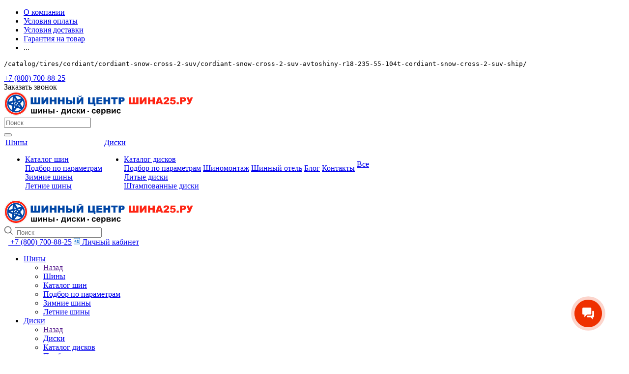

--- FILE ---
content_type: text/html; charset=UTF-8
request_url: https://shina25.ru/catalog/tires/cordiant/cordiant-snow-cross-2-suv/cordiant-snow-cross-2-suv-avtoshiny-r18-235-55-104t-cordiant-snow-cross-2-suv-ship/
body_size: 38713
content:
<!DOCTYPE html>
<html lang="ru" >
<head  itemscope itemtype="https://schema.org/WPHeader"><link rel="canonical" href="https://shina25.ru/catalog/tires/cordiant/cordiant-snow-cross-2-suv/cordiant-snow-cross-2-suv-avtoshiny-r18-235-55-104t-cordiant-snow-cross-2-suv-ship/" />
	<meta charset="UTF-8">
	<title  itemprop="name">Купить шины Автошины R18 235/55 104T Cordiant Snow Cross 2 SUV шип Зимние шипованные в Владивостоке и Уссурийске, доставка по РФ | ШИНА25РУ</title>

		<meta name="viewport" content="initial-scale=1.0, width=device-width, maximum-scale=1" />
	<meta name="HandheldFriendly" content="true" />
	<meta name="yes" content="yes" />
	<meta name="apple-mobile-web-app-status-bar-style" content="black" />
	<meta name="SKYPE_TOOLBAR" content="SKYPE_TOOLBAR_PARSER_COMPATIBLE" />
	<meta http-equiv="Content-Type" content="text/html; charset=UTF-8" />
<meta name="keywords" content="Шины, 235, 55, Зимние шипованные, 18, Cordiant" />
<meta name="description" content="Шины бренда Автошины R18 235/55 104T Cordiant Snow Cross 2 SUV шип Зимние шипованные - купить по выгодной цене, на нашем сайте &amp;quot;ШИНА25РУ&amp;quot;. Большой ассортимент резины, склады в Владивостоке и Уссурийске. Доставка автошин по всей России" />

<script data-skip-moving="true">(function(w, d) {var v = w.frameCacheVars = {"CACHE_MODE":"HTMLCACHE","storageBlocks":[],"dynamicBlocks":{"oNVWuj":"4ef8164712f6","basketitems-component-block":"d41d8cd98f00","header-auth-block1":"d41d8cd98f00","header-basket-with-compare-block1":"d41d8cd98f00","mobile-basket-with-compare-block1":"d41d8cd98f00","qepX1R":"99f11d1f2c8c","lEnm5l":"9f4a2b6a8aa7","6zLbbW":"2a2fb2373577","KSBlai":"d41d8cd98f00","footer-mobile-basket-with-compare-block1":"d41d8cd98f00","basketitems-block":"d41d8cd98f00"},"AUTO_UPDATE":true,"AUTO_UPDATE_TTL":120,"version":2};var inv = false;if (v.AUTO_UPDATE === false){if (v.AUTO_UPDATE_TTL && v.AUTO_UPDATE_TTL > 0){var lm = Date.parse(d.lastModified);if (!isNaN(lm)){var td = new Date().getTime();if ((lm + v.AUTO_UPDATE_TTL * 1000) >= td){w.frameRequestStart = false;w.preventAutoUpdate = true;return;}inv = true;}}else{w.frameRequestStart = false;w.preventAutoUpdate = true;return;}}var r = w.XMLHttpRequest ? new XMLHttpRequest() : (w.ActiveXObject ? new w.ActiveXObject("Microsoft.XMLHTTP") : null);if (!r) { return; }w.frameRequestStart = true;var m = v.CACHE_MODE; var l = w.location; var x = new Date().getTime();var q = "?bxrand=" + x + (l.search.length > 0 ? "&" + l.search.substring(1) : "");var u = l.protocol + "//" + l.host + l.pathname + q;r.open("GET", u, true);r.setRequestHeader("BX-ACTION-TYPE", "get_dynamic");r.setRequestHeader("X-Bitrix-Composite", "get_dynamic");r.setRequestHeader("BX-CACHE-MODE", m);r.setRequestHeader("BX-CACHE-BLOCKS", v.dynamicBlocks ? JSON.stringify(v.dynamicBlocks) : "");if (inv){r.setRequestHeader("BX-INVALIDATE-CACHE", "Y");}try { r.setRequestHeader("BX-REF", d.referrer || "");} catch(e) {}if (m === "APPCACHE"){r.setRequestHeader("BX-APPCACHE-PARAMS", JSON.stringify(v.PARAMS));r.setRequestHeader("BX-APPCACHE-URL", v.PAGE_URL ? v.PAGE_URL : "");}r.onreadystatechange = function() {if (r.readyState != 4) { return; }var a = r.getResponseHeader("BX-RAND");var b = w.BX && w.BX.frameCache ? w.BX.frameCache : false;if (a != x || !((r.status >= 200 && r.status < 300) || r.status === 304 || r.status === 1223 || r.status === 0)){var f = {error:true, reason:a!=x?"bad_rand":"bad_status", url:u, xhr:r, status:r.status};if (w.BX && w.BX.ready && b){BX.ready(function() {setTimeout(function(){BX.onCustomEvent("onFrameDataRequestFail", [f]);}, 0);});}w.frameRequestFail = f;return;}if (b){b.onFrameDataReceived(r.responseText);if (!w.frameUpdateInvoked){b.update(false);}w.frameUpdateInvoked = true;}else{w.frameDataString = r.responseText;}};r.send();var p = w.performance;if (p && p.addEventListener && p.getEntries && p.setResourceTimingBufferSize){var e = 'resourcetimingbufferfull';var h = function() {if (w.BX && w.BX.frameCache && w.BX.frameCache.frameDataInserted){p.removeEventListener(e, h);}else {p.setResourceTimingBufferSize(p.getEntries().length + 50);}};p.addEventListener(e, h);}})(window, document);</script>


<link href="https://fonts.googleapis.com/css?family=PT+Sans+Caption:400italic,700italic,400,700&subset=latin,cyrillic-ext"  rel="stylesheet" />
<link href="/bitrix/js/ui/design-tokens/dist/ui.design-tokens.css?172441634226358"  rel="stylesheet" />
<link href="/bitrix/js/ui/fonts/opensans/ui.font.opensans.css?17084235872555"  rel="stylesheet" />
<link href="/bitrix/js/main/popup/dist/main.popup.bundle.css?176595173131694"  rel="stylesheet" />
<link href="/bitrix/templates/aspro_tires2/components/aspro/catalog.tires2/main_with_types/style.css?175155411316685"  rel="stylesheet" />
<link href="/bitrix/templates/aspro_tires2/components/bitrix/catalog.element/main/style.css?1751554113311"  rel="stylesheet" />
<link href="/bitrix/templates/aspro_tires2/components/bitrix/catalog.store.amount/main/style.css?17515541131264"  rel="stylesheet" />
<link href="/bitrix/templates/aspro_tires2/components/bitrix/sale.gift.main.products/main/style.css?1751554113663"  rel="stylesheet" />
<link href="/bitrix/templates/aspro_tires2/components/bitrix/catalog.top/similar_products_right/style.css?1751554113891"  rel="stylesheet" />
<link href="/bitrix/templates/aspro_tires2/css/animation/animate.min.css?175155411352789"  rel="stylesheet" />
<link href="/bitrix/templates/aspro_tires2/vendor/css/bootstrap.css?1751554114114216"  data-template-style="true"  rel="stylesheet" />
<link href="/bitrix/templates/aspro_tires2/css/jquery.fancybox.css?17515541134353"  data-template-style="true"  rel="stylesheet" />
<link href="/bitrix/templates/aspro_tires2/css/styles.css?1767101784125279"  data-template-style="true"  rel="stylesheet" />
<link href="/bitrix/templates/aspro_tires2/css/animation/animation_ext.css?17515541134934"  data-template-style="true"  rel="stylesheet" />
<link href="/bitrix/templates/aspro_tires2/css/yandex_map.css?17515541135723"  data-template-style="true"  rel="stylesheet" />
<link href="/bitrix/templates/aspro_tires2/vendor/css/footable.standalone.min.css?175155411419590"  data-template-style="true"  rel="stylesheet" />
<link href="/bitrix/templates/aspro_tires2/css/h1-normal.css?17515541131836"  data-template-style="true"  rel="stylesheet" />
<link href="/bitrix/templates/aspro_tires2/ajax/ajax.css?1751554113329"  data-template-style="true"  rel="stylesheet" />
<link href="/bitrix/templates/aspro_tires2/styles.css?176000204821537"  data-template-style="true"  rel="stylesheet" />
<link href="/bitrix/templates/aspro_tires2/template_styles.css?1769431542838436"  data-template-style="true"  rel="stylesheet" />
<link href="/bitrix/templates/aspro_tires2/css/media.css?1766568534174742"  data-template-style="true"  rel="stylesheet" />
<link href="/bitrix/templates/aspro_tires2/vendor/fonts/font-awesome/css/font-awesome.min.css?175155411431000"  data-template-style="true"  rel="stylesheet" />
<link href="/bitrix/templates/aspro_tires2/css/print.css?175155411319283"  data-template-style="true"  rel="stylesheet" />
<link href="/bitrix/templates/aspro_tires2/themes/9/theme.css?175155411449704"  data-template-style="true"  rel="stylesheet" />
<link href="/bitrix/templates/aspro_tires2/bg_color/light/bgcolors.css?175155411362"  data-template-style="true"  rel="stylesheet" />
<link href="/bitrix/templates/aspro_tires2/css/width-3.css?17515541132191"  data-template-style="true"  rel="stylesheet" />
<link href="/bitrix/templates/aspro_tires2/css/font-5.css?17515541135586"  data-template-style="true"  rel="stylesheet" />
<link href="/bitrix/templates/aspro_tires2/css/custom.css?176889363119135"  data-template-style="true"  rel="stylesheet" />
<script>if(!window.BX)window.BX={};if(!window.BX.message)window.BX.message=function(mess){if(typeof mess==='object'){for(let i in mess) {BX.message[i]=mess[i];} return true;}};</script>
<script>(window.BX||top.BX).message({"JS_CORE_LOADING":"Загрузка...","JS_CORE_NO_DATA":"- Нет данных -","JS_CORE_WINDOW_CLOSE":"Закрыть","JS_CORE_WINDOW_EXPAND":"Развернуть","JS_CORE_WINDOW_NARROW":"Свернуть в окно","JS_CORE_WINDOW_SAVE":"Сохранить","JS_CORE_WINDOW_CANCEL":"Отменить","JS_CORE_WINDOW_CONTINUE":"Продолжить","JS_CORE_H":"ч","JS_CORE_M":"м","JS_CORE_S":"с","JSADM_AI_HIDE_EXTRA":"Скрыть лишние","JSADM_AI_ALL_NOTIF":"Показать все","JSADM_AUTH_REQ":"Требуется авторизация!","JS_CORE_WINDOW_AUTH":"Войти","JS_CORE_IMAGE_FULL":"Полный размер"});</script>

<script src="/bitrix/js/main/core/core.js?1765952088511455"></script>

<script>BX.Runtime.registerExtension({"name":"main.core","namespace":"BX","loaded":true});</script>
<script>BX.setJSList(["\/bitrix\/js\/main\/core\/core_ajax.js","\/bitrix\/js\/main\/core\/core_promise.js","\/bitrix\/js\/main\/polyfill\/promise\/js\/promise.js","\/bitrix\/js\/main\/loadext\/loadext.js","\/bitrix\/js\/main\/loadext\/extension.js","\/bitrix\/js\/main\/polyfill\/promise\/js\/promise.js","\/bitrix\/js\/main\/polyfill\/find\/js\/find.js","\/bitrix\/js\/main\/polyfill\/includes\/js\/includes.js","\/bitrix\/js\/main\/polyfill\/matches\/js\/matches.js","\/bitrix\/js\/ui\/polyfill\/closest\/js\/closest.js","\/bitrix\/js\/main\/polyfill\/fill\/main.polyfill.fill.js","\/bitrix\/js\/main\/polyfill\/find\/js\/find.js","\/bitrix\/js\/main\/polyfill\/matches\/js\/matches.js","\/bitrix\/js\/main\/polyfill\/core\/dist\/polyfill.bundle.js","\/bitrix\/js\/main\/core\/core.js","\/bitrix\/js\/main\/polyfill\/intersectionobserver\/js\/intersectionobserver.js","\/bitrix\/js\/main\/lazyload\/dist\/lazyload.bundle.js","\/bitrix\/js\/main\/polyfill\/core\/dist\/polyfill.bundle.js","\/bitrix\/js\/main\/parambag\/dist\/parambag.bundle.js"]);
</script>
<script>BX.Runtime.registerExtension({"name":"ui.dexie","namespace":"BX.DexieExport","loaded":true});</script>
<script>BX.Runtime.registerExtension({"name":"ls","namespace":"window","loaded":true});</script>
<script>BX.Runtime.registerExtension({"name":"fx","namespace":"window","loaded":true});</script>
<script>BX.Runtime.registerExtension({"name":"fc","namespace":"window","loaded":true});</script>
<script>BX.Runtime.registerExtension({"name":"pull.protobuf","namespace":"BX","loaded":true});</script>
<script>BX.Runtime.registerExtension({"name":"rest.client","namespace":"window","loaded":true});</script>
<script>(window.BX||top.BX).message({"pull_server_enabled":"Y","pull_config_timestamp":1752485396,"shared_worker_allowed":"N","pull_guest_mode":"Y","pull_guest_user_id":-291331,"pull_worker_mtime":1765951899});(window.BX||top.BX).message({"PULL_OLD_REVISION":"Для продолжения корректной работы с сайтом необходимо перезагрузить страницу."});</script>
<script>BX.Runtime.registerExtension({"name":"pull.client","namespace":"BX","loaded":true});</script>
<script>BX.Runtime.registerExtension({"name":"pull","namespace":"window","loaded":true});</script>
<script>BX.Runtime.registerExtension({"name":"jquery2","namespace":"window","loaded":true});</script>
<script>BX.Runtime.registerExtension({"name":"ui.design-tokens","namespace":"window","loaded":true});</script>
<script>BX.Runtime.registerExtension({"name":"ui.fonts.opensans","namespace":"window","loaded":true});</script>
<script>BX.Runtime.registerExtension({"name":"main.popup","namespace":"BX.Main","loaded":true});</script>
<script>BX.Runtime.registerExtension({"name":"popup","namespace":"window","loaded":true});</script>
<script type="extension/settings" data-extension="currency.currency-core">{"region":"ru"}</script>
<script>BX.Runtime.registerExtension({"name":"currency.currency-core","namespace":"BX.Currency","loaded":true});</script>
<script>BX.Runtime.registerExtension({"name":"currency","namespace":"window","loaded":true});</script>
<script>(window.BX||top.BX).message({"LANGUAGE_ID":"ru","FORMAT_DATE":"DD.MM.YYYY","FORMAT_DATETIME":"DD.MM.YYYY HH:MI:SS","COOKIE_PREFIX":"SHINA25_SM","SERVER_TZ_OFFSET":"10800","UTF_MODE":"Y","SITE_ID":"s1","SITE_DIR":"\/"});</script>


<script src="/bitrix/js/ui/dexie/dist/dexie.bundle.js?1765951944218847"></script>
<script src="/bitrix/js/main/core/core_ls.js?170842358410430"></script>
<script src="/bitrix/js/main/core/core_fx.js?170842358416888"></script>
<script src="/bitrix/js/main/core/core_frame_cache.js?176595197716945"></script>
<script src="/bitrix/js/pull/protobuf/protobuf.js?1708423586274055"></script>
<script src="/bitrix/js/pull/protobuf/model.js?170842358670928"></script>
<script src="/bitrix/js/rest/client/rest.client.js?170842358817414"></script>
<script src="/bitrix/js/pull/client/pull.client.js?176647001483861"></script>
<script src="/bitrix/js/main/jquery/jquery-2.2.4.min.js?170842358385578"></script>
<script src="/bitrix/js/main/popup/dist/main.popup.bundle.js?1765952364119952"></script>
<script src="/bitrix/js/main/ajax.js?170842358335509"></script>
<script src="/bitrix/js/currency/currency-core/dist/currency-core.bundle.js?17244164418800"></script>
<script src="/bitrix/js/currency/core_currency.js?17244164411181"></script>
<script src="/bitrix/js/yandex.metrika/script.js?17256296436603"></script>
            <script>
                window.dataLayerName = 'dataLayer';
                var dataLayerName = window.dataLayerName;
            </script>
            <!-- Yandex.Metrika counter -->
            <script>
                (function (m, e, t, r, i, k, a) {
                    m[i] = m[i] || function () {
                        (m[i].a = m[i].a || []).push(arguments)
                    };
                    m[i].l = 1 * new Date();
                    k = e.createElement(t), a = e.getElementsByTagName(t)[0], k.async = 1, k.src = r, a.parentNode.insertBefore(k, a)
                })
                (window, document, "script", "https://mc.yandex.ru/metrika/tag.js", "ym");

                ym("96144814", "init", {
                    clickmap: true,
                    trackLinks: true,
                    accurateTrackBounce: true,
                    webvisor: true,
                    ecommerce: dataLayerName,
                    params: {
                        __ym: {
                            "ymCmsPlugin": {
                                "cms": "1c-bitrix",
                                "cmsVersion": "24.350",
                                "pluginVersion": "1.0.8",
                                'ymCmsRip': 1545777145                            }
                        }
                    }
                });

                document.addEventListener("DOMContentLoaded", function() {
                                    });

            </script>
            <!-- /Yandex.Metrika counter -->
                    <script>
            window.counters = ["96144814"];
        </script>
        
<script>BX.message({'PHONE':'Телефон','FAST_VIEW':'Быстрый просмотр','TABLES_SIZE_TITLE':'Подбор размера','FILTER_ALL_HINT_TITLE':'Информация','SOCIAL':'Социальные сети','DESCRIPTION':'Описание магазина','ITEMS':'Товары','LOGO':'Логотип','REGISTER_INCLUDE_AREA':'Текст о регистрации','AUTH_INCLUDE_AREA':'Текст об авторизации','FRONT_IMG':'Изображение компании','EMPTY_CART':'пуста','CATALOG_VIEW_MORE':'... Показать все','CATALOG_VIEW_LESS':'... Свернуть','JS_REQUIRED':'Заполните это поле','JS_FORMAT':'Неверный формат','JS_FILE_EXT':'Недопустимое расширение файла','JS_PASSWORD_COPY':'Пароли не совпадают','JS_PASSWORD_LENGTH':'Минимум 6 символов','JS_ERROR':'Неверно заполнено поле','JS_FILE_SIZE':'Максимальный размер 5мб','JS_FILE_BUTTON_NAME':'Выберите файл','JS_FILE_DEFAULT':'Файл не найден','JS_DATE':'Некорректная дата','JS_DATETIME':'Некорректная дата/время','JS_REQUIRED_LICENSES':'Согласитесь с условиями','LICENSE_PROP':'Согласие на обработку персональных данных','LOGIN_LEN':'Введите минимум {0} символа','FANCY_CLOSE':'Закрыть','FANCY_NEXT':'Следующий','FANCY_PREV':'Предыдущий','TOP_AUTH_REGISTER':'Регистрация','CALLBACK':'Заказать звонок','S_CALLBACK':'Заказать звонок','S_FEEDBACK':'Задать вопрос','UNTIL_AKC':'До конца акции','TITLE_QUANTITY_BLOCK':'Остаток','TITLE_QUANTITY':'шт.','TOTAL_SUMM_ITEM':'Общая стоимость ','SUBSCRIBE_SUCCESS':'Вы успешно подписались','RECAPTCHA_TEXT':'Подтвердите, что вы не робот','JS_RECAPTCHA_ERROR':'Пройдите проверку','COUNTDOWN_SEC':'сек.','COUNTDOWN_MIN':'мин.','COUNTDOWN_HOUR':'час.','COUNTDOWN_DAY0':'дней','COUNTDOWN_DAY1':'день','COUNTDOWN_DAY2':'дня','COUNTDOWN_WEAK0':'Недель','COUNTDOWN_WEAK1':'Неделя','COUNTDOWN_WEAK2':'Недели','COUNTDOWN_MONTH0':'Месяцев','COUNTDOWN_MONTH1':'Месяц','COUNTDOWN_MONTH2':'Месяца','COUNTDOWN_YEAR0':'Лет','COUNTDOWN_YEAR1':'Год','COUNTDOWN_YEAR2':'Года','CATALOG_PARTIAL_BASKET_PROPERTIES_ERROR':'Заполнены не все свойства у добавляемого товара','CATALOG_EMPTY_BASKET_PROPERTIES_ERROR':'Выберите свойства товара, добавляемые в корзину в параметрах компонента','CATALOG_ELEMENT_NOT_FOUND':'Элемент не найден','ERROR_ADD2BASKET':'Ошибка добавления товара в корзину','CATALOG_SUCCESSFUL_ADD_TO_BASKET':'Успешное добавление товара в корзину','ERROR_BASKET_TITLE':'Ошибка корзины','ERROR_BASKET_PROP_TITLE':'Выберите свойства, добавляемые в корзину','ERROR_BASKET_BUTTON':'Выбрать','BASKET_TOP':'Корзина в шапке','ERROR_ADD_DELAY_ITEM':'Ошибка отложенной корзины','VIEWED_TITLE':'Ранее вы смотрели','VIEWED_BEFORE':'Ранее вы смотрели','BEST_TITLE':'Лучшие предложения','CT_BST_SEARCH_BUTTON':'Поиск','CT_BST_SEARCH2_BUTTON':'Найти','BASKET_PRINT_BUTTON':'Распечатать','BASKET_CLEAR_ALL_BUTTON':'Очистить','BASKET_QUICK_ORDER_BUTTON':'Быстрый заказ','BASKET_CONTINUE_BUTTON':'Продолжить покупки','BASKET_ORDER_BUTTON':'Оформить заказ','SHARE_BUTTON':'Поделиться','BASKET_CHANGE_TITLE':'Ваш заказ','BASKET_CHANGE_LINK':'Изменить','MORE_INFO_SKU':'Подробнее','FROM':'от','TITLE_BLOCK_VIEWED_NAME':'Ранее вы смотрели','T_BASKET':'Корзина','FILTER_EXPAND_VALUES':'Показать все','FILTER_HIDE_VALUES':'Свернуть','FULL_ORDER':'Полный заказ','CUSTOM_COLOR_CHOOSE':'Выбрать','CUSTOM_COLOR_CANCEL':'Отмена','S_MOBILE_MENU':'Меню','NEXT_T_MENU_BACK':'Назад','NEXT_T_MENU_CALLBACK':'Обратная связь','NEXT_T_MENU_CONTACTS_TITLE':'Будьте на связи','SEARCH_TITLE':'Поиск','SOCIAL_TITLE':'Оставайтесь на связи','HEADER_SCHEDULE':'Время работы','SEO_TEXT':'SEO описание','COMPANY_IMG':'Картинка компании','COMPANY_TEXT':'Описание компании','CONFIG_SAVE_SUCCESS':'Настройки сохранены','CONFIG_SAVE_FAIL':'Ошибка сохранения настроек','ITEM_ECONOMY':'Экономия','ITEM_ARTICLE':'Артикул: ','ARTICLE_TITLE':'Арт: ','JS_FORMAT_ORDER':'имеет неверный формат','JS_BASKET_COUNT_TITLE':'В корзине товаров на SUMM','POPUP_VIDEO':'Видео','POPUP_GIFT_TEXT':'Нашли что-то особенное? Намекните другу о подарке!','ALL_VALUES':'Все','PEOPLE':'человек','PEOPLE2':'человека'})</script>
<meta name="theme-color" content="#1976d2">
<style>:root{--theme-base-color: #1976d2;}</style>
<link rel="shortcut icon" href="/favicon.svg" type="image/svg+xml" />
<link rel="apple-touch-icon" sizes="180x180" href="/upload/CTires2/13e/z8hsz9jxgdg9eaz5astnu2fwsew2tpgd.svg" />
<meta property="og:description" content="Шины бренда Автошины R18 235/55 104T Cordiant Snow Cross 2 SUV шип Зимние шипованные - купить по выгодной цене, на нашем сайте &quot;ШИНА25РУ&quot;. Большой ассортимент резины, склады в Владивостоке и Уссурийске. Доставка автошин по всей России" />
<meta property="og:image" content="https://shina25.ru:443/upload/iblock/8d0/xuiuua0e9rpcc4znmyb6n48q49mf2swr.jpg" />
<link rel="image_src" href="https://shina25.ru:443/upload/iblock/8d0/xuiuua0e9rpcc4znmyb6n48q49mf2swr.jpg"  />
<meta property="og:title" content="Купить шины Автошины R18 235/55 104T Cordiant Snow Cross 2 SUV шип Зимние шипованные в Владивостоке и Уссурийске, доставка по РФ | ШИНА25РУ" />
<meta property="og:type" content="website" />
<meta property="og:url" content="https://shina25.ru:443/catalog/tires/cordiant/cordiant-snow-cross-2-suv/cordiant-snow-cross-2-suv-avtoshiny-r18-235-55-104t-cordiant-snow-cross-2-suv-ship/" />
<script>BX.bind(window, "load", function(){BX.PULL.start();});</script>
<script>window[window.dataLayerName] = window[window.dataLayerName] || [];</script>



<script src="/bitrix/templates/aspro_tires2/js/authViewScript.js?17663896296493"></script>
<script src="/bitrix/templates/aspro_tires2/js/on-off-switch.js?175155411413287"></script>
<script src="/bitrix/templates/aspro_tires2/js/jquery.actual.min.js?17515541131251"></script>
<script src="/bitrix/templates/aspro_tires2/vendor/js/jquery.bxslider.js?175155411466080"></script>
<script src="/bitrix/templates/aspro_tires2/js/jqModal.js?175155411311022"></script>
<script src="/bitrix/templates/aspro_tires2/vendor/js/bootstrap.js?175155411427908"></script>
<script src="/bitrix/templates/aspro_tires2/vendor/js/jquery.appear.js?17515541143188"></script>
<script src="/bitrix/templates/aspro_tires2/js/browser.js?17515541131032"></script>
<script src="/bitrix/templates/aspro_tires2/js/jquery.fancybox.js?175155411345889"></script>
<script src="/bitrix/templates/aspro_tires2/js/jquery.flexslider.js?175155411456266"></script>
<script src="/bitrix/templates/aspro_tires2/vendor/js/moment.min.js?175155411434436"></script>
<script src="/bitrix/templates/aspro_tires2/vendor/js/footable.js?1751554114275478"></script>
<script src="/bitrix/templates/aspro_tires2/vendor/js/velocity/velocity.js?175155411444791"></script>
<script src="/bitrix/templates/aspro_tires2/vendor/js/velocity/velocity.ui.js?175155411413257"></script>
<script src="/bitrix/templates/aspro_tires2/js/jquery.validate.min.js?175155411422257"></script>
<script src="/bitrix/templates/aspro_tires2/js/jquery.inputmask.bundle.min.js?175155411470933"></script>
<script src="/bitrix/templates/aspro_tires2/js/jquery.uniform.min.js?17515541148308"></script>
<script src="/bitrix/templates/aspro_tires2/js/jquery.easing.1.3.js?17515541138095"></script>
<script src="/bitrix/templates/aspro_tires2/js/equalize.min.js?1751554113588"></script>
<script src="/bitrix/templates/aspro_tires2/js/jquery.alphanumeric.js?17515541131972"></script>
<script src="/bitrix/templates/aspro_tires2/js/jquery.cookie.js?17515541133066"></script>
<script src="/bitrix/templates/aspro_tires2/js/jquery.plugin.min.js?17515541143181"></script>
<script src="/bitrix/templates/aspro_tires2/js/jquery.countdown.min.js?175155411313137"></script>
<script src="/bitrix/templates/aspro_tires2/js/jquery.countdown-ru.js?17515541131400"></script>
<script src="/bitrix/templates/aspro_tires2/js/jquery.ikSelect.js?175155411432070"></script>
<script src="/bitrix/templates/aspro_tires2/js/jquery.mobile.custom.touch.min.js?17515541147784"></script>
<script src="/bitrix/templates/aspro_tires2/js/jquery.dotdotdot.js?17515541135908"></script>
<script src="/bitrix/templates/aspro_tires2/js/rating_likes.js?175155411410797"></script>
<script src="/bitrix/templates/aspro_tires2/js/scrollTabs.js?175155411412571"></script>
<script src="/bitrix/templates/aspro_tires2/js/main.js?1766741137339301"></script>
<script src="/bitrix/components/arturgolubev/search.title/script.js?17515540879674"></script>
<script src="/bitrix/templates/aspro_tires2/components/arturgolubev/search.title/corp/script.js?17515541139846"></script>
<script src="/bitrix/templates/aspro_tires2/components/arturgolubev/search.title/corp-mob/script.js?17515541139846"></script>
<script src="/bitrix/templates/aspro_tires2/components/arturgolubev/search.title/fixed/script.js?17515541139912"></script>
<script src="/bitrix/templates/aspro_tires2/js/custom.js?176709329213507"></script>
<script src="/bitrix/templates/aspro_tires2/components/aspro/catalog.tires2/main_with_types/script.js?17550097661869"></script>
<script src="/bitrix/templates/aspro_tires2/components/bitrix/catalog.element/main/script.js?1768893631136180"></script>
<script src="/bitrix/templates/aspro_tires2/components/bitrix/sale.gift.product/main/script.js?175155411348289"></script>
<script src="/bitrix/templates/aspro_tires2/components/bitrix/sale.gift.main.products/main/script.js?17515541133831"></script>
<script src="/bitrix/templates/aspro_tires2/js/jquery.history.js?175155411421571"></script>

			<link rel="stylesheet" href="/bitrix/templates/aspro_tires2/styles.css" />
	<link href="https://fonts.googleapis.com/css2?family=Inter:ital,opsz,wght@0,14..32,100..900;1,14..32,100..900&display=swap" rel="stylesheet">
	<script src="https://unpkg.com/@dotlottie/player-component@2.7.12/dist/dotlottie-player.mjs" type="module"></script>

	<link
          rel="stylesheet"
          href="https://cdn.jsdelivr.net/npm/@fancyapps/ui@5.0/dist/fancybox/fancybox.css"
          />
	<script src="https://cdn.jsdelivr.net/npm/@fancyapps/ui@5.0/dist/fancybox/fancybox.umd.js"></script>

		<!-- Yandex.Metrika counter -->
	<script >
	   (function(m,e,t,r,i,k,a){m[i]=m[i]||function(){(m[i].a=m[i].a||[]).push(arguments)};
	   m[i].l=1*new Date();
	   for (var j = 0; j < document.scripts.length; j++) {if (document.scripts[j].src === r) { return; }}
	   k=e.createElement(t),a=e.getElementsByTagName(t)[0],k.async=1,k.src=r,a.parentNode.insertBefore(k,a)})
	   (window, document, "script", "https://mc.yandex.ru/metrika/tag.js", "ym");
	
	   ym(96144814, "init", {
			clickmap:true,
			trackLinks:true,
			accurateTrackBounce:true,
			webvisor:true,
			ecommerce:"dataLayer"
	   });
	</script>
	<!-- /Yandex.Metrika counter -->

	<style>
		.line_block.share.top {
			display: none;
		}

		/* Показываем только на десктопах */
		@media (min-width: 1024px) {
			.line_block.share.top {
				display: block;
			}
		}
	</style>

</head>
<body class="fill_bg_n site_s1" id="main">
<div itemscope itemtype="https://schema.org/WebSite">
    <link itemprop="url" href="https://shina25.ru/" />
    <meta itemprop="name" content="ШИНА25.РУ"/>
</div>
<noscript><img src="https://mc.yandex.ru/watch/96144814" style="position:absolute; left:-9999px;" alt="metrics" /></noscript>
<div id="panel"></div>
	
	<div id="bxdynamic_oNVWuj_start" style="display:none"></div>





<div id="bxdynamic_oNVWuj_end" style="display:none"></div>				<div id="bxdynamic_basketitems-component-block_start" style="display:none"></div><div id="bxdynamic_basketitems-component-block_end" style="display:none"></div>				<script>
				BX.message({'MIN_ORDER_PRICE_TEXT':'<b>Минимальная сумма заказа #PRICE#<\/b><br/>Пожалуйста, добавьте еще товаров в корзину','LICENSES_TEXT':'Я согласен на <a href=\"/include/licenses_detail.php\" target=\"_blank\">обработку персональных данных<\/a>'});

		var arTires2Options = ({
			"SITE_DIR" : "/",
			"SITE_ID" : "s1",
			"SITE_ADDRESS" : "shina25.ru",
			"FORM" : ({
				"ASK_FORM_ID" : "ASK",
				"SERVICES_FORM_ID" : "SERVICES",
				"FEEDBACK_FORM_ID" : "FEEDBACK",
				"CALLBACK_FORM_ID" : "CALLBACK",
				"RESUME_FORM_ID" : "RESUME",
				"TOORDER_FORM_ID" : "TOORDER"
			}),
			"PAGES" : ({
				"FRONT_PAGE" : "",
				"BASKET_PAGE" : "",
				"ORDER_PAGE" : "",
				"PERSONAL_PAGE" : "",
				"CATALOG_PAGE" : "1",
				"CATALOG_PAGE_URL" : "",
				"BASKET_PAGE_URL" : "/basket/",
				"SEARCH_CATALOG_PAGE_URL" : "/catalog/search/",
			}),
			"PRICES" : ({
				"MIN_PRICE" : "1",
			}),
			"THEME" : ({
				'THEME_SWITCHER' : 'N',
				'BASE_COLOR' : '9',
				'BASE_COLOR_CUSTOM' : 'de002b',
				'TOP_MENU' : '',
				'TOP_MENU_FIXED' : 'N',
				'COLORED_LOGO' : 'N',
				'SIDE_MENU' : 'LEFT',
				'SCROLLTOTOP_TYPE' : 'NONE',
				'SCROLLTOTOP_POSITION' : 'PADDING',
				'CAPTCHA_FORM_TYPE' : '',
				'ONE_CLICK_BUY_CAPTCHA' : 'N',
				'PHONE_MASK' : '+7 (999) 999-99-99',
				'VALIDATE_PHONE_MASK' : '^[+][0-9] [(][0-9]{3}[)] [0-9]{3}[-][0-9]{2}[-][0-9]{2}$',
				'DATE_MASK' : 'd.m.y',
				'DATE_PLACEHOLDER' : 'дд.мм.гггг',
				'VALIDATE_DATE_MASK' : '^[0-9]{1,2}\.[0-9]{1,2}\.[0-9]{4}$',
				'DATETIME_MASK' : 'd.m.y h:s',
				'DATETIME_PLACEHOLDER' : 'дд.мм.гггг чч:мм',
				'VALIDATE_DATETIME_MASK' : '^[0-9]{1,2}\.[0-9]{1,2}\.[0-9]{4} [0-9]{1,2}\:[0-9]{1,2}$',
				'VALIDATE_FILE_EXT' : 'png|jpg|jpeg|gif|doc|docx|xls|xlsx|txt|pdf|odt|rtf',
				'BANNER_WIDTH' : '',
				'BIGBANNER_ANIMATIONTYPE' : 'SLIDE_HORIZONTAL',
				'BIGBANNER_SLIDESSHOWSPEED' : '5000',
				'BIGBANNER_ANIMATIONSPEED' : '600',
				'PARTNERSBANNER_SLIDESSHOWSPEED' : '0',
				'PARTNERSBANNER_ANIMATIONSPEED' : '600',
				'ORDER_BASKET_VIEW' : 'NORMAL',
				'SHOW_BASKET_ONADDTOCART' : 'Y',
				'SHOW_BASKET_PRINT' : 'N',
				"SHOW_ONECLICKBUY_ON_BASKET_PAGE" : 'Y',
				'SHOW_LICENCE' : 'Y',
				'LICENCE_CHECKED' : 'Y',
				'SHOW_TOTAL_SUMM' : 'Y',
				'SHOW_TOTAL_SUMM_TYPE' : 'ALWAYS',
				'CHANGE_TITLE_ITEM' : 'N',
				'DISCOUNT_PRICE' : '',
				'STORES' : '',
				'STORES_SOURCE' : 'IBLOCK',
				'TYPE_SKU' : 'TYPE_1',
				'MENU_POSITION' : 'LINE',
				'MENU_TYPE_VIEW' : 'HOVER',
				'STORE_TYPE_CATALOG_DETAIL' : 'normal',
				'DETAIL_PICTURE_MODE' : 'POPUP',
				'PAGE_WIDTH' : '3',
				'PAGE_CONTACTS' : '1',
				'HEADER_TYPE' : '8',
				'REGIONALITY_SEARCH_ROW' : 'N',
				'HEADER_TOP_LINE' : '',
				'HEADER_FIXED' : '2',
				'HEADER_MOBILE' : '1',
				'HEADER_MOBILE_MENU' : 'custom',
				'HEADER_MOBILE_MENU_SHOW_TYPE' : '',
				'TYPE_SEARCH' : 'fixed',
				'PAGE_TITLE' : '1',
				'INDEX_TYPE' : 'index1',
				'FOOTER_TYPE' : 'custom',
				'PRINT_BUTTON' : 'N',
				'EXPRESSION_FOR_PRINT_PAGE' : 'Версия для печати',
				'EXPRESSION_FOR_FAST_VIEW' : 'Быстрый просмотр',
				'FILTER_VIEW' : 'VERTICAL',
				'YA_GOALS' : 'N',
				'YA_COUNTER_ID' : '',
				'USE_FORMS_GOALS' : 'COMMON',
				'USE_SALE_GOALS' : '',
				'USE_DEBUG_GOALS' : 'N',
				'SHOW_HEADER_GOODS' : 'Y',
				'INSTAGRAMM_INDEX' : 'N',
			}),
			"PRESETS": [{'ID':'0','TITLE':'Тип 1','DESCRIPTION':'Набор настроек №1 проекта по регионам: <br>\n<ul>\n<li>Включенная региональность<\/li>\n<li>Главный баннер на всю ширину сайта<\/li>\n<li>Корзина в шапке<\/li>\n<\/ul>','IMG':'/bitrix/images/aspro.tires2/themes/preset0.png','OPTIONS':{'TOP_MENU_FIXED':'Y','ORDER_BASKET_VIEW':'NORMAL','BASE_COLOR':'9','BASE_COLOR_CUSTOM':'1976d2','PAGE_WIDTH':'2','FONT_STYLE':'5','MENU_COLOR':'LIGHT','LEFT_BLOCK':'1','SIDE_MENU':'LEFT','H1_STYLE':'2','TYPE_SEARCH':'fixed','PAGE_TITLE':'1','HOVER_TYPE_IMG':'shine','SHOW_LICENCE':'Y','CATALOG_DROPDOWN_MENU':'1','SHOW_CALLBACK':'Y','INDEX_TYPE':{'VALUE':'index1','SUB_PARAMS':{'FILTER':{'VALUE':'Y','TEMPLATE':'1'},'BRANDS':{'VALUE':'Y','TEMPLATE':'1'},'CATALOG_TAB':'Y','TIZERS':'Y','MIDDLE_ADV':'Y','SALE':'Y','BLOG':'Y','BOTTOM_BANNERS':'Y','COMPANY_TEXT':'Y'}},'HEADER_TYPE':'6','USE_REGIONALITY':'Y','FILTER_VIEW':'VERTICAL','SEARCH_VIEW_TYPE':'with_filter','USE_FAST_VIEW_PAGE_DETAIL':'fast_view_1','SHOW_HEADER_GOODS':'Y','LEFT_BLOCK_CATALOG_ICONS':'Y','SHOW_CATALOG_SECTIONS_ICONS':'Y','STORE_TYPE_CATALOG_DETAIL':'ext','SHOW_BREADCRUMBS_CATALOG_SUBSECTIONS':'Y','SHOW_BREADCRUMBS_CATALOG_CHAIN':'H1','TYPE_SKU':'TYPE_1','DETAIL_PICTURE_MODE':'MAGNIFIER','MENU_POSITION':'LINE','VIEWED_TEMPLATE':'HORIZONTAL','ORDER_BASKET_COLOR':'DARK','SHOW_BASKET_ONADDTOCART':'Y','SHOW_BASKET_PRINT':'Y','PAGE_CONTACTS':'2','BLOG_PAGE':'list_elements_2','NEWS_PAGE':'list_elements_2','SERVICES_PAGE':'list_elements_1','STAFF_PAGE':'list_elements_1','CLIENTS_PAGE':'list_elements_3','VACANCY_PAGE':'list_elements_1','LICENSES_PAGE':'list_elements_2','FOOTER_TYPE':'4','ADV_SIDE':'Y','HEADER_MOBILE_FIXED':'Y','HEADER_MOBILE':'2','HEADER_MOBILE_MENU':'1','HEADER_MOBILE_MENU_OPEN':'1','PERSONAL_ONEFIO':'Y','LOGIN_EQUAL_EMAIL':'Y','SHOW_BG_BLOCK':'N','COLORED_LOGO':'N','HIDE_SITE_NAME_TITLE':'N','PRINT_BUTTON':'N','USE_GOOGLE_RECAPTCHA':'N','GOOGLE_RECAPTCHA_SHOW_LOGO':'N','HIDDEN_CAPTCHA':'N','INSTAGRAMM_WIDE_BLOCK':'N','BIGBANNER_HIDEONNARROW':'N','SHOW_TOTAL_SUMM':'N','CHANGE_TITLE_ITEM':'N','VIEW_TYPE_HIGHLOAD_PROP':'N','SEARCH_HIDE_NOT_AVAILABLE':'N','LEFT_BLOCK_CATALOG_DETAIL':'N','CATALOG_COMPARE':'N','CATALOG_DELAY':'N','USE_WORD_EXPRESSION':'N','SHOW_BASKET_ON_PAGES':'N','USE_PRODUCT_QUANTITY_LIST':'N','USE_PRODUCT_QUANTITY_DETAIL':'N','ONE_CLICK_BUY_CAPTCHA':'N','SHOW_ONECLICKBUY_ON_BASKET_PAGE':'N','ONECLICKBUY_SHOW_DELIVERY_NOTE':'N','CONTACTS_USE_FEEDBACK':'N','CONTACTS_USE_MAP':'N','ADV_TOP_HEADER':'N','ADV_TOP_UNDERHEADER':'N','ADV_CONTENT_TOP':'N','ADV_CONTENT_BOTTOM':'N','ADV_FOOTER':'N','YA_GOALS':'N','YANDEX_ECOMERCE':'N','GOOGLE_ECOMERCE':'N'}},{'ID':'100','TITLE':'Тип 2','DESCRIPTION':'Набор настроек №2 проекта в одном регионе:<br>\n<ul>\n<li>Главный баннер из 3 элементов<\/li>\n<li>Боковая корзина<\/li>\n<li>Фоновая картинка<\/li>\n<\/ul>','IMG':'/bitrix/images/aspro.tires2/themes/preset100.png','OPTIONS':{'TOP_MENU_FIXED':'Y','ORDER_BASKET_VIEW':'FLY2','INDEX_TYPE':{'VALUE':'index2','SUB_PARAMS':{'FILTER':{'VALUE':'Y','TEMPLATE':'2'},'TIZERS':'Y','PROMO_BLOCK':'Y','SALE':'Y','BOTTOM_BANNERS':'Y','BRANDS':{'VALUE':'Y','TEMPLATE':'2'},'SERVICES':{'VALUE':'Y','TEMPLATE':'1'},'INSTAGRAMM':'Y'}},'BASE_COLOR':'4','BASE_COLOR_CUSTOM':'de002b','PAGE_WIDTH':'3','FONT_STYLE':'5','MENU_COLOR':'COLORED','LEFT_BLOCK':'1','SIDE_MENU':'LEFT','H1_STYLE':'2','TYPE_SEARCH':'fixed','PAGE_TITLE':'1','HOVER_TYPE_IMG':'shine','SHOW_LICENCE':'Y','CATALOG_DROPDOWN_MENU':'1','SHOW_CALLBACK':'Y','HEADER_TYPE':'7','FILTER_VIEW':'VERTICAL','SEARCH_VIEW_TYPE':'with_menu','USE_FAST_VIEW_PAGE_DETAIL':'fast_view_1','SHOW_HEADER_GOODS':'Y','LEFT_BLOCK_CATALOG_ICONS':'Y','SHOW_CATALOG_SECTIONS_ICONS':'Y','STORE_TYPE_CATALOG_DETAIL':'ext','SHOW_BREADCRUMBS_CATALOG_SUBSECTIONS':'Y','SHOW_BREADCRUMBS_CATALOG_CHAIN':'H1','TYPE_SKU':'TYPE_1','DETAIL_PICTURE_MODE':'POPUP','MENU_POSITION':'LINE','VIEWED_TEMPLATE':'HORIZONTAL','ORDER_BASKET_COLOR':'DARK','SHOW_BASKET_PRINT':'Y','PAGE_CONTACTS':'2','BLOG_PAGE':'list_elements_1','NEWS_PAGE':'list_elements_2','SERVICES_PAGE':'list_elements_1','STAFF_PAGE':'list_elements_1','CLIENTS_PAGE':'list_elements_3','VACANCY_PAGE':'list_elements_1','LICENSES_PAGE':'list_elements_2','FOOTER_TYPE':'3','ADV_SIDE':'Y','HEADER_MOBILE_FIXED':'Y','HEADER_MOBILE':'2','HEADER_MOBILE_MENU':'1','HEADER_MOBILE_MENU_OPEN':'1','PERSONAL_ONEFIO':'Y','LOGIN_EQUAL_EMAIL':'Y','USE_REGIONALITY':'Y','SHOW_BASKET_ONADDTOCART':'Y','BGCOLOR_THEME':'LIGHT','CUSTOM_BGCOLOR_THEME':'f6f6f7','SHOW_BG_BLOCK':'Y','COLORED_LOGO':'N','HIDE_SITE_NAME_TITLE':'N','PRINT_BUTTON':'N','USE_GOOGLE_RECAPTCHA':'N','GOOGLE_RECAPTCHA_SHOW_LOGO':'N','HIDDEN_CAPTCHA':'N','INSTAGRAMM_WIDE_BLOCK':'N','BIGBANNER_HIDEONNARROW':'N','SHOW_TOTAL_SUMM':'N','CHANGE_TITLE_ITEM':'N','VIEW_TYPE_HIGHLOAD_PROP':'N','SEARCH_HIDE_NOT_AVAILABLE':'N','LEFT_BLOCK_CATALOG_DETAIL':'N','CATALOG_COMPARE':'N','CATALOG_DELAY':'N','USE_WORD_EXPRESSION':'N','SHOW_BASKET_ON_PAGES':'N','USE_PRODUCT_QUANTITY_LIST':'N','USE_PRODUCT_QUANTITY_DETAIL':'N','ONE_CLICK_BUY_CAPTCHA':'N','SHOW_ONECLICKBUY_ON_BASKET_PAGE':'N','ONECLICKBUY_SHOW_DELIVERY_NOTE':'N','CONTACTS_USE_FEEDBACK':'N','CONTACTS_USE_MAP':'N','ADV_TOP_HEADER':'N','ADV_TOP_UNDERHEADER':'N','ADV_CONTENT_TOP':'N','ADV_CONTENT_BOTTOM':'N','ADV_FOOTER':'N','YA_GOALS':'N','YANDEX_ECOMERCE':'N','GOOGLE_ECOMERCE':'N','THEME_SWITCHER':'N'}},{'ID':'933','TITLE':'Тип 3','DESCRIPTION':'Набор настроек №3 небольшого магазина:<br>\n<ul>\n<li>Фильтр подбора на главной с табами<\/li>\n<li>Включенная региональность<\/li>\n<li>Ширина сайта 1 344 px<\/li>\n<\/ul>','IMG':'/bitrix/images/aspro.tires2/themes/preset933.png','OPTIONS':{'BASE_COLOR':'17','BASE_COLOR_CUSTOM':'48a216','PAGE_WIDTH':'3','FONT_STYLE':'5','MENU_COLOR':'LIGHT','LEFT_BLOCK':'1','SIDE_MENU':'LEFT','H1_STYLE':'2','TYPE_SEARCH':'fixed','PAGE_TITLE':'3','HOVER_TYPE_IMG':'blink','SHOW_LICENCE':'Y','CATALOG_DROPDOWN_MENU':'1','SHOW_CALLBACK':'Y','INDEX_TYPE':{'VALUE':'index2','SUB_PARAMS':{'FILTER':{'VALUE':'Y','TEMPLATE':'1'},'TIZERS':'Y','PROMO_BLOCK':'Y','SALE':'Y','BRANDS':{'VALUE':'Y','TEMPLATE':'2'},'SERVICES':{'VALUE':'Y','TEMPLATE':'1'},'INSTAGRAMM':'Y'}},'TOP_MENU_FIXED':'Y','HEADER_TYPE':'6','USE_REGIONALITY':'Y','FILTER_VIEW':'VERTICAL','SEARCH_VIEW_TYPE':'with_menu','USE_FAST_VIEW_PAGE_DETAIL':'fast_view_1','SHOW_HEADER_GOODS':'Y','LEFT_BLOCK_CATALOG_ICONS':'Y','SHOW_CATALOG_SECTIONS_ICONS':'Y','STORE_TYPE_CATALOG_DETAIL':'ext','SHOW_BREADCRUMBS_CATALOG_SUBSECTIONS':'Y','SHOW_BREADCRUMBS_CATALOG_CHAIN':'H1','TYPE_SKU':'TYPE_1','DETAIL_PICTURE_MODE':'MAGNIFIER','MENU_POSITION':'LINE','VIEWED_TEMPLATE':'HORIZONTAL','ORDER_BASKET_VIEW':'FLY2','ORDER_BASKET_COLOR':'WHITE','SHOW_BASKET_ONADDTOCART':'Y','SHOW_BASKET_PRINT':'Y','PAGE_CONTACTS':'2','BLOG_PAGE':'list_elements_1','NEWS_PAGE':'list_elements_2','SERVICES_PAGE':'list_elements_1','STAFF_PAGE':'list_elements_1','CLIENTS_PAGE':'list_elements_3','VACANCY_PAGE':'list_elements_1','LICENSES_PAGE':'list_elements_2','FOOTER_TYPE':'3','ADV_SIDE':'Y','HEADER_MOBILE_FIXED':'Y','HEADER_MOBILE':'2','HEADER_MOBILE_MENU':'1','HEADER_MOBILE_MENU_OPEN':'1','PERSONAL_ONEFIO':'Y','LOGIN_EQUAL_EMAIL':'Y','SHOW_BG_BLOCK':'N','COLORED_LOGO':'N','HIDE_SITE_NAME_TITLE':'N','PRINT_BUTTON':'N','USE_GOOGLE_RECAPTCHA':'N','GOOGLE_RECAPTCHA_SHOW_LOGO':'N','HIDDEN_CAPTCHA':'N','INSTAGRAMM_WIDE_BLOCK':'N','BIGBANNER_HIDEONNARROW':'N','SHOW_TOTAL_SUMM':'N','CHANGE_TITLE_ITEM':'N','VIEW_TYPE_HIGHLOAD_PROP':'N','SEARCH_HIDE_NOT_AVAILABLE':'N','LEFT_BLOCK_CATALOG_DETAIL':'N','CATALOG_COMPARE':'N','CATALOG_DELAY':'N','USE_WORD_EXPRESSION':'N','SHOW_BASKET_ON_PAGES':'N','USE_PRODUCT_QUANTITY_LIST':'N','USE_PRODUCT_QUANTITY_DETAIL':'N','ONE_CLICK_BUY_CAPTCHA':'N','SHOW_ONECLICKBUY_ON_BASKET_PAGE':'N','ONECLICKBUY_SHOW_DELIVERY_NOTE':'N','CONTACTS_USE_FEEDBACK':'N','CONTACTS_USE_MAP':'N','ADV_TOP_HEADER':'N','ADV_TOP_UNDERHEADER':'N','ADV_CONTENT_TOP':'N','ADV_CONTENT_BOTTOM':'N','ADV_FOOTER':'N','YA_GOALS':'N','YANDEX_ECOMERCE':'N','GOOGLE_ECOMERCE':'N','THEME_SWITCHER':'N'}},{'ID':'664','TITLE':'Тип 4','DESCRIPTION':'Набор настроек №4 магазина запчастей:<br>\n<ul>\n<li>Ширина сайта 1 700 px<\/li>\n<li>Большой баннер<\/li>\n<li>Корзина в шапке<\/li>\n<\/ul>','IMG':'/bitrix/images/aspro.tires2/themes/preset664_1542626761.png','OPTIONS':{'BASE_COLOR':'12','BASE_COLOR_CUSTOM':'497c9d','PAGE_WIDTH':'1','FONT_STYLE':'5','MENU_COLOR':'COLORED','LEFT_BLOCK':'1','SIDE_MENU':'LEFT','H1_STYLE':'2','TYPE_SEARCH':'fixed','PAGE_TITLE':'1','HOVER_TYPE_IMG':'shine','SHOW_LICENCE':'Y','CATALOG_DROPDOWN_MENU':'1','SHOW_CALLBACK':'Y','INDEX_TYPE':{'VALUE':'index1','SUB_PARAMS':{'FILTER':{'VALUE':'Y','TEMPLATE':'1'},'BRANDS':{'VALUE':'Y','TEMPLATE':'1'},'CATALOG_TAB':'Y','TIZERS':'Y','MIDDLE_ADV':'Y','SALE':'Y','BLOG':'Y','BOTTOM_BANNERS':'Y','COMPANY_TEXT':'Y'}},'TOP_MENU_FIXED':'Y','HEADER_TYPE':'6','FILTER_VIEW':'VERTICAL','SEARCH_VIEW_TYPE':'with_menu','USE_FAST_VIEW_PAGE_DETAIL':'NO','SHOW_HEADER_GOODS':'Y','LEFT_BLOCK_CATALOG_ICONS':'Y','SHOW_CATALOG_SECTIONS_ICONS':'Y','STORE_TYPE_CATALOG_DETAIL':'ext','SHOW_BREADCRUMBS_CATALOG_SUBSECTIONS':'Y','SHOW_BREADCRUMBS_CATALOG_CHAIN':'H1','TYPE_SKU':'TYPE_1','DETAIL_PICTURE_MODE':'MAGNIFIER','MENU_POSITION':'LINE','VIEWED_TEMPLATE':'HORIZONTAL','ORDER_BASKET_VIEW':'NORMAL','ORDER_BASKET_COLOR':'WHITE','SHOW_BASKET_ONADDTOCART':'Y','SHOW_BASKET_PRINT':'Y','PAGE_CONTACTS':'2','BLOG_PAGE':'list_elements_1','NEWS_PAGE':'list_elements_2','SERVICES_PAGE':'list_elements_2','STAFF_PAGE':'list_elements_1','CLIENTS_PAGE':'list_elements_3','VACANCY_PAGE':'list_elements_1','LICENSES_PAGE':'list_elements_2','FOOTER_TYPE':'3','ADV_SIDE':'Y','HEADER_MOBILE_FIXED':'Y','HEADER_MOBILE':'2','HEADER_MOBILE_MENU':'1','HEADER_MOBILE_MENU_OPEN':'1','PERSONAL_ONEFIO':'Y','LOGIN_EQUAL_EMAIL':'Y','USE_REGIONALITY':'Y','SHOW_BG_BLOCK':'N','COLORED_LOGO':'N','HIDE_SITE_NAME_TITLE':'N','PRINT_BUTTON':'N','USE_GOOGLE_RECAPTCHA':'N','GOOGLE_RECAPTCHA_SHOW_LOGO':'N','HIDDEN_CAPTCHA':'N','INSTAGRAMM_WIDE_BLOCK':'N','BIGBANNER_HIDEONNARROW':'N','SHOW_TOTAL_SUMM':'N','CHANGE_TITLE_ITEM':'N','VIEW_TYPE_HIGHLOAD_PROP':'N','SEARCH_HIDE_NOT_AVAILABLE':'N','LEFT_BLOCK_CATALOG_DETAIL':'Y','CATALOG_COMPARE':'N','CATALOG_DELAY':'N','USE_WORD_EXPRESSION':'N','SHOW_BASKET_ON_PAGES':'N','USE_PRODUCT_QUANTITY_LIST':'N','USE_PRODUCT_QUANTITY_DETAIL':'N','ONE_CLICK_BUY_CAPTCHA':'N','SHOW_ONECLICKBUY_ON_BASKET_PAGE':'N','ONECLICKBUY_SHOW_DELIVERY_NOTE':'N','CONTACTS_USE_FEEDBACK':'N','CONTACTS_USE_MAP':'N','ADV_TOP_HEADER':'N','ADV_TOP_UNDERHEADER':'N','ADV_CONTENT_TOP':'N','ADV_CONTENT_BOTTOM':'N','ADV_FOOTER':'N','YA_GOALS':'N','YANDEX_ECOMERCE':'N','GOOGLE_ECOMERCE':'N','THEME_SWITCHER':'N'}}],
			"REGIONALITY":({
				'USE_REGIONALITY' : 'N',
				'REGIONALITY_VIEW' : 'SELECT',
			}),
			"COUNTERS":({
				"YANDEX_COUNTER" : 1,
				"GOOGLE_COUNTER" : 1,
				"YANDEX_ECOMERCE" : "N",
				"GOOGLE_ECOMERCE" : "N",
				"TYPE":{
					"ONE_CLICK":"Купить в 1 клик",
					"QUICK_ORDER":"Быстрый заказ",
				},
				"GOOGLE_EVENTS":{
					"ADD2BASKET": "addToCart",
					"REMOVE_BASKET": "removeFromCart",
					"CHECKOUT_ORDER": "checkout",
					"PURCHASE": "gtm.dom",
				}
			}),
			"JS_ITEM_CLICK":({
				"precision" : 6,
				"precisionFactor" : Math.pow(10,6)
			})
		});
		</script>
			
	<div class="wrapper1  catalog_page basket_normal basket_fill_DARK side_LEFT catalog_icons_Y banner_auto with_fast_view mheader-v1 header-v8 regions_N fill_N footer-vcustom front-vindex1 mfixed_Y mfixed_view_always title-v1 with_phones">
		
		<div class="header_wrap visible-lg visible-md title-v1">
			<header id="header">
				<div class="top-block top-block-v1">
	<div class="maxwidth-theme">
		<div class="row">
						<div class="col-md-5 header-nav-wrapper">
					<ul class="menu topest">
					<li  >
				<a href="/o-kompanii/"><span>О компании</span></a>
			</li>
					<li  >
				<a href="/help/payment/"><span>Условия оплаты</span></a>
			</li>
					<li  >
				<a href="/help/delivery/"><span>Условия доставки</span></a>
			</li>
					<li  >
				<a href="/help/warranty/"><span>Гарантия на товар</span></a>
			</li>
				<li class="more hidden">
			<span>...</span>
			<ul class="dropdown"></ul>
		</li>
	</ul>
			</div>
			<div class="top-block-item-right-container">
			<div class="top-block-item pull-right show-fixed top-ctrl">
				<pre class="hidden">/catalog/tires/cordiant/cordiant-snow-cross-2-suv/cordiant-snow-cross-2-suv-avtoshiny-r18-235-55-104t-cordiant-snow-cross-2-suv-ship/</pre>
								<div class="personal_wrap">
					<div class="personal top login twosmallfont">
						
		<div id="bxdynamic_header-auth-block1_start" style="display:none"></div><div id="bxdynamic_header-auth-block1_end" style="display:none"></div>
						</div>
				</div>
			</div>
							<div class="top-block-item pull-right">
					<div class="phone-block">
													<div class="inline-block">
								
		
											<!-- noindex -->
			<div class="phone">
				<a rel="nofollow" href="tel:+78007008825"><i class="svg svg-phone"></i><span>+7 (800) 700-88-25</span></a>
							</div>
			<!-- /noindex -->
					
		
								</div>
																			<div class="inline-block">
								<span class="callback-block animate-load twosmallfont colored" data-event="jqm" data-param-form_id="CALLBACK" data-name="callback">Заказать звонок</span>
							</div>
											</div>
				</div>
						</div>
		</div>
	</div>
</div>
<div class="header-v3 header-wrapper">
	<div class="logo_and_menu-row">
		<div class="logo-row">
			<div class="maxwidth-theme">
				<div class="row">
					<div class="logo-block col-md-2 col-sm-3">
						<div class="logo">
							                            <a href="/">
                                <img src="/upload/images/logo.svg" alt="Логотип">
                            </a>
						</div>
					</div>
					<div class="col-md-2 hidden-sm hidden-xs">
						<div class="top-description">
													</div>
					</div>
					<div class="pull-left search_wrap wide_search">
						<div class="search-block inner-table-block">
							
				<div class="search-wrapper">
				<div id="title-search_fixed">
					<form action="/catalog/search/" class="search">
						<div class="search-input-div">
							<input class="search-input" id="title-search-input_fixed" type="text" name="q" value="" placeholder="Поиск" size="20" maxlength="50" autocomplete="off" />
						</div>
						<div class="search-button-div">
							<button class="btn btn-search" type="submit" name="s" value="Найти"><i class="svg svg-search svg-black"></i></button>
							<span class="close-block inline-search-hide"><span class="svg svg-close close-icons"></span></span>
						</div>
					</form>
				</div>
			</div>
	<script>
	var jsControl = new JCTitleSearch2({
		//'WAIT_IMAGE': '/bitrix/themes/.default/images/wait.gif',
		'AJAX_PAGE' : '/catalog/tires/cordiant/cordiant-snow-cross-2-suv/cordiant-snow-cross-2-suv-avtoshiny-r18-235-55-104t-cordiant-snow-cross-2-suv-ship/',
		'CONTAINER_ID': 'title-search_fixed',
		'INPUT_ID': 'title-search-input_fixed',
		'INPUT_ID_TMP': 'title-search-input_fixed',
		'MIN_QUERY_LEN': 2
	});
</script>						</div>
					</div>
										<div class="pull-right block-link">
													<div id="bxdynamic_header-basket-with-compare-block1_start" style="display:none"></div><div id="bxdynamic_header-basket-with-compare-block1_end" style="display:none"></div>								</div>
				</div>
			</div>
		</div>	</div>
	<div class="menu-row middle-block bglight">
		<div class="maxwidth-theme">
			<div class="row">
				<div class="col-md-12">
					<div class="menu-only">
						<nav class="mega-menu sliced">
									<div class="table-menu ">
		<table>
			<tr itemscope itemtype="http://schema.org/SiteNavigationElement">
														<td class="menu-item unvisible dropdown wide_menu wide_menu  ">
						<div class="wrap">
							<a itemprop="url" class="dropdown-toggle" href="/catalog/tires/">
								<div itemprop="name">
									Шины									<div class="line-wrapper"><span class="line"></span></div>
								</div>
							</a>
															<span class="tail"></span>
																<ul class="dropdown-menu one_left_item">
																			<li class="double_menu left">
											<div class="items_wrap left">
											<div class="childs_wrap">
																																						
														<div class="items">
																															<div class="item"><a href="/catalog/tires/search/in_stock-is-y/">Каталог шин</a></div>
																															<div class="item"><a href="/catalog/tires/">Подбор по параметрам</a></div>
																													</div>
													
																																																			
														<div class="items">
																															<div class="item"><a href="/catalog/tires/podbor/v-nalichii/zimnie/">Зимние шины</a></div>
																															<div class="item"><a href="/catalog/tires/podbor/v-nalichii/letnie-gryaz-a-t-i-gryaz-m-t/">Летние шины</a></div>
																													</div>
													
																																																		</div>
											</div>
											
										</li>
									
																	</ul>
													</div>
					</td>
														<td class="menu-item unvisible dropdown wide_menu wide_menu  ">
						<div class="wrap">
							<a itemprop="url" class="dropdown-toggle" href="/catalog/wheels/">
								<div itemprop="name">
									Диски									<div class="line-wrapper"><span class="line"></span></div>
								</div>
							</a>
															<span class="tail"></span>
																<ul class="dropdown-menu one_left_item">
																			<li class="double_menu left">
											<div class="items_wrap left">
											<div class="childs_wrap">
																																						
														<div class="items">
																															<div class="item"><a href="/catalog/wheels/search/in_stock-is-y/">Каталог дисков</a></div>
																															<div class="item"><a href="/catalog/wheels/">Подбор по параметрам</a></div>
																													</div>
													
																																																			
														<div class="items">
																															<div class="item"><a href="/catalog/wheels/podbor/v-nalichii/litye/">Литые диски</a></div>
																															<div class="item"><a href="/catalog/wheels/podbor/v-nalichii/shtampovannye/">Штампованные диски</a></div>
																													</div>
													
																																																		</div>
											</div>
											
										</li>
									
																	</ul>
													</div>
					</td>
														<td class="menu-item unvisible     ">
						<div class="wrap">
							<a itemprop="url" class="" href="/services/shinomontazh/">
								<div itemprop="name">
									Шиномонтаж									<div class="line-wrapper"><span class="line"></span></div>
								</div>
							</a>
													</div>
					</td>
														<td class="menu-item unvisible     ">
						<div class="wrap">
							<a itemprop="url" class="" href="/services/sezonnoye-khraneniye/">
								<div itemprop="name">
									Шинный отель									<div class="line-wrapper"><span class="line"></span></div>
								</div>
							</a>
													</div>
					</td>
														<td class="menu-item unvisible     ">
						<div class="wrap">
							<a itemprop="url" class="" href="/articles/">
								<div itemprop="name">
									Блог									<div class="line-wrapper"><span class="line"></span></div>
								</div>
							</a>
													</div>
					</td>
														<td class="menu-item unvisible     ">
						<div class="wrap">
							<a itemprop="url" class="" href="/contacts/">
								<div itemprop="name">
									Контакты									<div class="line-wrapper"><span class="line"></span></div>
								</div>
							</a>
													</div>
					</td>
				
				<td class="menu-item dropdown js-dropdown nosave unvisible">
					<div class="wrap">
						<a class="dropdown-toggle more-items" href="#">
							<span>Все</span>
						</a>
						<span class="tail"></span>
						<ul class="dropdown-menu"></ul>
					</div>
				</td>

			</tr>
		</table>
	</div>
						</nav>
					</div>
				</div>
			</div>
		</div>
	</div>
	<div class="line-row visible-xs"></div>
</div>			</header>
		</div>
		
		
		<div id="mobileheader" class="visible-xs visible-sm">
			<div class="mobileheader-v1">

	<div class="logo-block">
		<div class="logo">
			            <a href="/">
                <!-- <img src="/upload/images/logo.svg" alt="Логотип"> -->

				<picture>
  <source srcset="/bitrix/templates/aspro_tires2/images/logo-mob.svg" media="(max-width: 600px)" />
  <img src="/upload/images/logo.svg" alt="Логотип" />
</picture>
            </a>
		</div>
	</div>
	<div class="right-icons">
	
				<div class="search-wrapper">
				<div id="title-search_fixed">
					<form action="/catalog/search/" class="search">
						<div class="search-input-div search-div-mob">
							<svg width="18" height="18" viewBox="0 0 18 18" fill="none" xmlns="http://www.w3.org/2000/svg">
							<path fill-rule="evenodd" clip-rule="evenodd" d="M17.6174 17.5678C17.5421 17.6437 17.4524 17.704 17.3537 17.7452C17.2549 17.7863 17.149 17.8075 17.042 17.8075C16.935 17.8075 16.8291 17.7863 16.7303 17.7452C16.6316 17.704 16.5419 17.6437 16.4665 17.5678L12.6732 13.7769C11.2083 14.9533 9.34856 15.5242 7.47589 15.3723C5.60322 15.2204 3.85982 14.3571 2.60374 12.9599C1.34767 11.5627 0.67423 9.7375 0.721846 7.85927C0.769461 5.98105 1.53445 4.19236 2.85971 2.86057C4.18497 1.52878 5.96995 0.754991 7.84792 0.69814C9.72588 0.641289 11.5542 1.30569 12.9576 2.55488C14.361 3.80407 15.2329 5.54321 15.394 7.41511C15.5551 9.28701 14.9934 11.1496 13.8242 12.6202L17.6174 16.4119C17.6942 16.4874 17.7551 16.5773 17.7967 16.6765C17.8383 16.7757 17.8597 16.8823 17.8597 16.9898C17.8597 17.0974 17.8383 17.2039 17.7967 17.3032C17.7551 17.4024 17.6942 17.4923 17.6174 17.5678ZM8.12605 2.40335C7.00388 2.40335 5.90687 2.73611 4.97382 3.35955C4.04077 3.983 3.31358 4.86912 2.88415 5.90587C2.45471 6.94262 2.34237 8.08343 2.56129 9.18403C2.78022 10.2846 3.32061 11.2956 4.11411 12.0891C4.9076 12.8826 5.91856 13.423 7.01917 13.6419C8.11978 13.8608 9.2606 13.7485 10.2973 13.319C11.3341 12.8896 12.2202 12.1624 12.8436 11.2293C13.4671 10.2963 13.7998 9.1993 13.7998 8.07713C13.7998 6.57235 13.202 5.1292 12.138 4.06516C11.0739 3.00112 9.63083 2.40335 8.12605 2.40335Z" fill="#777777"/>
							</svg>

							<input class="search-input search-input-mob" id="title-search-input_fixed" type="text" name="q" value="" placeholder="Поиск" size="20" maxlength="50" autocomplete="off" />
						</div>
					</form>
				</div>
			</div>
	<script>
	var jsControl = new JCTitleSearch2({
		//'WAIT_IMAGE': '/bitrix/themes/.default/images/wait.gif',
		'AJAX_PAGE' : '/catalog/tires/cordiant/cordiant-snow-cross-2-suv/cordiant-snow-cross-2-suv-avtoshiny-r18-235-55-104t-cordiant-snow-cross-2-suv-ship/',
		'CONTAINER_ID': 'title-search_fixed',
		'INPUT_ID': 'title-search-input_fixed',
		'INPUT_ID_TMP': 'title-search-input_fixed',
		'MIN_QUERY_LEN': 2
	});
</script>		
	</div>
	<div class="burger">
	</div>
</div>			<div id="mobilemenu" class="leftside">
				<div class="mobilemenu-v1 scroller">
    
    <div class="mobilemenu-top-links">
        <a href="tel:+78007008825" class="btn btn-default">
            <svg width="9" height="12" viewBox="0 0 9 12" fill="none" xmlns="http://www.w3.org/2000/svg">
                <g clip-path="url(#clip0_2116_254)">
                    <g clip-path="url(#clip1_2116_254)">
                        <path fill-rule="evenodd" clip-rule="evenodd"
                            d="M6.53002 8.348C7.2051 8.77809 7.90277 9.17166 8.62002 9.527C8.6973 9.55778 8.76733 9.6043 8.82568 9.66359C8.88402 9.72289 8.92939 9.79366 8.95892 9.87143C8.98844 9.9492 9.0015 10.0323 8.99722 10.1153C8.99293 10.1984 8.97139 10.2797 8.93401 10.354L8.81503 10.771C8.78502 10.9256 8.71729 11.0704 8.61785 11.1925C8.51841 11.3146 8.39033 11.4103 8.24502 11.471C7.77838 11.739 7.26659 11.9193 6.73501 12.003C5.28701 12.033 4.00701 10.824 3.11101 9.813C2.53914 9.17118 2.03108 8.47523 1.59402 7.735C1.1622 6.99488 0.804149 6.21413 0.525016 5.404C0.0830163 4.134 -0.340981 2.438 0.409019 1.218C0.750608 0.805797 1.16518 0.460033 1.63201 0.198C1.75993 0.104391 1.90864 0.0432062 2.06539 0.0196931C2.22214 -0.00381994 2.38229 0.0110383 2.53204 0.0629976L2.95904 0.169996C3.04163 0.178766 3.12161 0.203965 3.19433 0.244108C3.26704 0.284251 3.33101 0.338529 3.38244 0.403749C3.43387 0.46897 3.47175 0.543817 3.49383 0.623888C3.51591 0.703958 3.52174 0.787633 3.51101 0.869997C3.50401 1.797 3.49003 2.462 3.52203 3.224C3.53403 3.54 3.41003 3.585 3.12203 3.696L2.65502 3.876C2.57916 3.88744 2.50652 3.91453 2.4417 3.95557C2.37688 3.9966 2.32129 4.05067 2.2785 4.11435C2.2357 4.17802 2.20665 4.2499 2.19314 4.32542C2.17963 4.40094 2.18197 4.47844 2.20003 4.553C2.54768 6.20718 3.42541 7.70282 4.70003 8.813C4.75636 8.86597 4.82291 8.90686 4.89562 8.93316C4.96833 8.95946 5.04565 8.97061 5.12283 8.96593C5.2 8.96125 5.27539 8.94083 5.34438 8.90593C5.41338 8.87103 5.4745 8.82239 5.52401 8.763L5.91503 8.456C5.94819 8.40805 5.99055 8.36719 6.03966 8.33579C6.08878 8.3044 6.14367 8.2831 6.2011 8.27314C6.25854 8.26318 6.31738 8.26476 6.3742 8.27778C6.43102 8.2908 6.48467 8.31501 6.53204 8.349L6.53002 8.348Z"
                            fill="white" />
                    </g>
                </g>
                <defs>
                    <clipPath id="clip0_2116_254">
                        <rect width="9" height="12" fill="white" />
                    </clipPath>
                    <clipPath id="clip1_2116_254">
                        <rect width="9" height="12" fill="white" />
                    </clipPath>
                </defs>
            </svg>

            <span> +7 (800) 700-88-25</span></a>
        <a href="/personal/" class="btn btn-default-new white">
            <svg width="13" height="14" viewBox="0 0 13 14" fill="none" xmlns="http://www.w3.org/2000/svg">
                <g clip-path="url(#clip0_2116_265)">
                    <path
                        d="M11.4766 0.5H1.52344C0.683414 0.5 0 1.18341 0 2.02344V4.05469H1.01562V2.02344C1.01562 1.74343 1.24343 1.51562 1.52344 1.51562H11.4766C11.7566 1.51562 11.9844 1.74343 11.9844 2.02344V11.9766C11.9844 12.2566 11.7566 12.4844 11.4766 12.4844H1.52344C1.24343 12.4844 1.01562 12.2566 1.01562 11.9766V9.94531H0V11.9766C0 12.8166 0.683414 13.5 1.52344 13.5H11.4766C12.3166 13.5 13 12.8166 13 11.9766V2.02344C13 1.18341 12.3166 0.5 11.4766 0.5Z"
                        fill="#1976D2" />
                    <path
                        d="M2.5483 3.84435L1.83015 4.56249L3.75983 6.49218H0V7.50781H0.10719H3.75983L1.83015 9.43749L2.5483 10.1556L5.70394 6.99999L2.5483 3.84435Z"
                        fill="#1976D2" />
                    <g clip-path="url(#clip1_2116_265)">
                        <path
                            d="M8.27237 4.04546C9.13149 4.04546 9.83043 4.7444 9.83043 5.60352C9.83043 6.46263 9.13149 7.16158 8.27237 7.16158C7.41326 7.16158 6.71431 6.46263 6.71431 5.60352C6.71431 4.7444 7.41326 4.04546 8.27237 4.04546ZM6.33384 8.17945C6.76041 7.74634 7.32589 7.50781 7.92614 7.50781H8.61861C9.21884 7.50781 9.78434 7.74634 10.2109 8.17945C10.6354 8.61045 10.8691 9.17936 10.8691 9.78143C10.8691 9.87704 10.7916 9.95455 10.696 9.95455H5.84872C5.75311 9.95455 5.6756 9.87704 5.6756 9.78143C5.6756 9.17936 5.90937 8.61045 6.33384 8.17945Z"
                            fill="#1976D2" />
                    </g>
                </g>
                <defs>
                    <clipPath id="clip0_2116_265">
                        <rect width="13" height="13" fill="white" transform="translate(0 0.5)" />
                    </clipPath>
                    <clipPath id="clip1_2116_265">
                        <rect width="5.90909" height="5.90909" fill="white"
                            transform="matrix(-1 0 0 1 11.2271 4.04546)" />
                    </clipPath>
                </defs>
            </svg>

            <span>Личный кабинет</span></a>

    </div>
    <div class="wrap">
        
<div class="menu top">
    <ul class="top">
                                            <li class="selected">
                <a class="dark-color parent" href="/catalog/tires/" title="Шины">
                    <span>Шины</span>
                                            <span class="arrow"><i class="svg svg_triangle_right"></i></span>
                                    </a>
                                    <ul class="dropdown">
                        <li class="menu_back"><a href="" class="dark-color" rel="nofollow"><i class="svg svg-arrow-right"></i>Назад</a></li>
                        <li class="menu_title"><a href="/catalog/tires/">Шины</a></li>
                                                                                <li>
                                <a class="dark-color" href="/catalog/tires/search/in_stock-is-y/" title="Каталог шин">
                                    <span>Каталог шин</span>
                                                                    </a>
                                                            </li>
                                                                                <li class="selected">
                                <a class="dark-color" href="/catalog/tires/" title="Подбор по параметрам">
                                    <span>Подбор по параметрам</span>
                                                                    </a>
                                                            </li>
                                                                                <li>
                                <a class="dark-color" href="/catalog/tires/podbor/v-nalichii/zimnie/" title="Зимние шины">
                                    <span>Зимние шины</span>
                                                                    </a>
                                                            </li>
                                                                                <li>
                                <a class="dark-color" href="/catalog/tires/podbor/v-nalichii/letnie-gryaz-a-t-i-gryaz-m-t/" title="Летние шины">
                                    <span>Летние шины</span>
                                                                    </a>
                                                            </li>
                                            </ul>
                            </li>
                                            <li>
                <a class="dark-color parent" href="/catalog/wheels/" title="Диски">
                    <span>Диски</span>
                                            <span class="arrow"><i class="svg svg_triangle_right"></i></span>
                                    </a>
                                    <ul class="dropdown">
                        <li class="menu_back"><a href="" class="dark-color" rel="nofollow"><i class="svg svg-arrow-right"></i>Назад</a></li>
                        <li class="menu_title"><a href="/catalog/wheels/">Диски</a></li>
                                                                                <li>
                                <a class="dark-color" href="/catalog/wheels/search/in_stock-is-y/" title="Каталог дисков">
                                    <span>Каталог дисков</span>
                                                                    </a>
                                                            </li>
                                                                                <li>
                                <a class="dark-color" href="/catalog/wheels/" title="Подбор по параметрам">
                                    <span>Подбор по параметрам</span>
                                                                    </a>
                                                            </li>
                                                                                <li>
                                <a class="dark-color" href="/catalog/wheels/podbor/v-nalichii/litye/" title="Литые диски">
                                    <span>Литые диски</span>
                                                                    </a>
                                                            </li>
                                                                                <li>
                                <a class="dark-color" href="/catalog/wheels/podbor/v-nalichii/shtampovannye/" title="Штампованные диски">
                                    <span>Штампованные диски</span>
                                                                    </a>
                                                            </li>
                                            </ul>
                            </li>
                                            <li>
                <a class="dark-color" href="/services/shinomontazh/" title="Шиномонтаж">
                    <span>Шиномонтаж</span>
                                    </a>
                            </li>
                                            <li>
                <a class="dark-color" href="/services/sezonnoye-khraneniye/" title="Шинный отель">
                    <span>Шинный отель</span>
                                    </a>
                            </li>
                                            <li>
                <a class="dark-color" href="/articles/" title="Блог">
                    <span>Блог</span>
                                    </a>
                            </li>
                                            <li>
                <a class="dark-color" href="/contacts/" title="Контакты">
                    <span>Контакты</span>
                                    </a>
                            </li>
            </ul>
</div>        		
				<div id="bxdynamic_mobile-basket-with-compare-block1_start" style="display:none"></div><div id="bxdynamic_mobile-basket-with-compare-block1_end" style="display:none"></div>	            </div>
</div>			</div>
		</div>

		
		<div class="wraps hover_shine" id="content">
																<!--title_content-->
					<div class="top_inner_block_wrapper maxwidth-theme 11">
	<section class="page-top maxwidth-theme ">
		<div style="display:flex" class="breadcrumbs" itemscope="" itemtype="http://schema.org/BreadcrumbList"><div itemprop="itemListElement" itemscope itemtype="http://schema.org/ListItem"><a href="/" title="Главная" itemprop="item"><span itemprop="name">Главная</span><meta itemprop="position" content="1"></a></div>&nbsp;-&nbsp;<div itemprop="itemListElement" itemscope itemtype="http://schema.org/ListItem"><a href="/catalog/" title="Каталог" itemprop="item"><span itemprop="name">Каталог</span><meta itemprop="position" content="2"></a></div>&nbsp;-&nbsp;<div itemprop="itemListElement" itemscope itemtype="http://schema.org/ListItem"><a href="/catalog/tires/" title="Шины" itemprop="item"><span itemprop="name">Шины</span><meta itemprop="position" content="3"></a></div>&nbsp;-&nbsp;<div itemprop="itemListElement" itemscope itemtype="http://schema.org/ListItem"><a class="number" href="/catalog/tires/cordiant/" itemprop="item"><span itemprop="name">Cordiant</span><b class="space"></b><span class="separator"></span><meta itemprop="position" content="4"></a><div class="dropdown_wrapp"><div class="dropdown"><div class="cols"><div class="item"><a class="dark_link" href="/catalog/tires/bridgestone/">Bridgestone</a></div><div class="item"><a class="dark_link" href="/catalog/tires/continental/">Continental</a></div><div class="item"><a class="dark_link" href="/catalog/tires/cordiant/">Cordiant</a></div></div><div class="cols"><div class="item"><a class="dark_link" href="/catalog/tires/doublestar/">DoubleStar</a></div><div class="item"><a class="dark_link" href="/catalog/tires/dunlop/">Dunlop</a></div><div class="item"><a class="dark_link" href="/catalog/tires/farroad-saferich/">Farroad/Saferich</a></div></div><div class="cols"><div class="item"><a class="dark_link" href="/catalog/tires/firemax/">Firemax</a></div><div class="item"><a class="dark_link" href="/catalog/tires/formula/">Formula</a></div><div class="item"><a class="dark_link" href="/catalog/tires/goform/">Goform</a></div></div><div class="cols"><div class="item"><a class="dark_link" href="/catalog/tires/hankook/">Hankook</a></div><div class="item"><a class="dark_link" href="/catalog/tires/ikon-tyres/">Ikon Tyres</a></div><div class="item"><a class="dark_link" href="/catalog/tires/kama/">Kama</a></div></div><div class="cols"><div class="item"><a class="dark_link" href="/catalog/tires/kumho/">Kumho</a></div><div class="item"><a class="dark_link" href="/catalog/tires/nexen/">Nexen</a></div><div class="item"><a class="dark_link" href="/catalog/tires/nokian-tyres/">Nokian Tyres</a></div></div><div class="cols"><div class="item"><a class="dark_link" href="/catalog/tires/pirelli/">Pirelli</a></div><div class="item"><a class="dark_link" href="/catalog/tires/roadmarch/">Roadmarch</a></div><div class="item"><a class="dark_link" href="/catalog/tires/roadstone/">Roadstone</a></div></div><div class="cols"><div class="item"><a class="dark_link" href="/catalog/tires/viatti/">Viatti</a></div><div class="item"><a class="dark_link" href="/catalog/tires/yokohama/">Yokohama</a></div></div></div></div></div>&nbsp;-&nbsp;<div itemprop="itemListElement" itemscope itemtype="http://schema.org/ListItem"><a class="number" href="/catalog/tires/cordiant/cordiant-snow-cross-2-suv/" itemprop="item"><span itemprop="name">Cordiant Snow Cross 2 SUV</span><b class="space"></b><span class="separator"></span><meta itemprop="position" content="5"></a><div class="dropdown_wrapp"><div class="dropdown"><div class="cols"><div class="item"><a class="dark_link" href="/catalog/tires/cordiant/cordiant-all-terrain/">Cordiant All Terrain</a></div><div class="item"><a class="dark_link" href="/catalog/tires/cordiant/cordiant-business-ca-2/">Cordiant Business CA-2</a></div><div class="item"><a class="dark_link" href="/catalog/tires/cordiant/cordiant-business-cs-2/">Cordiant Business CS-2</a></div></div><div class="cols"><div class="item"><a class="dark_link" href="/catalog/tires/cordiant/cordiant-business-cw-2/">Cordiant Business CW-2</a></div><div class="item"><a class="dark_link" href="/catalog/tires/cordiant/cordiant-comfort-2/">Cordiant Comfort 2</a></div><div class="item"><a class="dark_link" href="/catalog/tires/cordiant/cordiant-comfort-2-suv/">Cordiant Comfort 2 SUV</a></div></div><div class="cols"><div class="item"><a class="dark_link" href="/catalog/tires/cordiant/cordiant-gravity/">Cordiant Gravity</a></div><div class="item"><a class="dark_link" href="/catalog/tires/cordiant/cordiant-gravity-suv/">Cordiant Gravity SUV</a></div><div class="item"><a class="dark_link" href="/catalog/tires/cordiant/cordiant-off-road-2/">Cordiant Off Road 2</a></div></div><div class="cols"><div class="item"><a class="dark_link" href="/catalog/tires/cordiant/cordiant-road-runner/">Cordiant Road Runner</a></div><div class="item"><a class="dark_link" href="/catalog/tires/cordiant/cordiant-snow-cross/">Cordiant Snow Cross</a></div><div class="item"><a class="dark_link" href="/catalog/tires/cordiant/cordiant-snow-cross-2/">Cordiant Snow Cross 2</a></div></div><div class="cols"><div class="item"><a class="dark_link" href="/catalog/tires/cordiant/cordiant-snow-max-7000/">Cordiant Snow-Max 7000</a></div><div class="item"><a class="dark_link" href="/catalog/tires/cordiant/cordiant-sport-3/">Cordiant Sport 3</a></div><div class="item"><a class="dark_link" href="/catalog/tires/cordiant/cordiant-winter-drive-2/">Cordiant Winter Drive 2</a></div></div><div class="cols"><div class="item"><a class="dark_link" href="/catalog/tires/cordiant/cordiant-winter-drive-2-suv/">Cordiant Winter Drive 2 SUV</a></div><div class="item"><a class="dark_link" href="/catalog/tires/cordiant/cordiant-winter-drive-pw-1/">Cordiant Winter Drive PW-1</a></div></div></div></div></div>&nbsp;-&nbsp;<div itemprop="itemListElement" itemscope itemtype="http://schema.org/ListItem"><link href="/catalog/tires/cordiant/cordiant-snow-cross-2-suv/cordiant-snow-cross-2-suv-avtoshiny-r18-235-55-104t-cordiant-snow-cross-2-suv-ship/" itemprop="item" /><span><span itemprop="name">Автошины R18 235/55 104T Cordiant Snow Cross 2 SUV шип</span><meta itemprop="position" content="6"></span></div></div>		<div class="page-top-main">
				<div class="line_block share top ">
		<script src="//yastatic.net/es5-shims/0.0.2/es5-shims.min.js"></script> <script src="//yastatic.net/share2/share.js"></script>
<div class="share_wrapp">
	<div class="text btn transparent">
		Поделиться	</div>
	<div class="ya-share2 yashare-auto-init shares" data-services="vkontakte,odnoklassniki,moimir,whatsapp,skype,telegram">
	</div>
</div>	</div>
				<div class="h-wrapper">
				<div class="has_sezons"></div>
<div class="has_sezons"></div>
                				    <h1 id="pagetitle">Автошины R18 235/55 104T Cordiant Snow Cross 2 SUV шип</h1>
                							</div>
		</div>
	</section>
</div>					<!--end-title_content-->
											
							<div class="wrapper_inner " id="wait_loader_container">
			
									<div class="right_block  wide_Y">
									<div class="middle ">
																			<div class="container">
																																				<script data-skip-moving="true">
	</script>
	

<div class="catalog_detail detail element_4" itemscope itemtype="http://schema.org/Product">
	
<div class="basket_props_block" id="bx_basket_div_589719" style="display: none;">
	</div>
<script>
	setViewedProduct(589719, {'PRODUCT_ID':'589719','IBLOCK_ID':'35','NAME':'Автошины R18 235/55 104T Cordiant Snow Cross 2 SUV шип','DETAIL_PAGE_URL':'/catalog/tires/cordiant/cordiant-snow-cross-2-suv/cordiant-snow-cross-2-suv-avtoshiny-r18-235-55-104t-cordiant-snow-cross-2-suv-ship/','PICTURE_ID':'105662214','CATALOG_MEASURE_NAME':'шт','MIN_PRICE':{'PRICE_ID':'7','ID':'794880670','CAN_ACCESS':'Y','CAN_BUY':'Y','MIN_PRICE':'Y','CURRENCY':'RUB','VALUE_VAT':'14070','VALUE_NOVAT':'11532.786885246','DISCOUNT_VALUE_VAT':'14070','DISCOUNT_VALUE_NOVAT':'11532.786885246','ROUND_VALUE_VAT':'14070','ROUND_VALUE_NOVAT':'11532.786885246','VALUE':'14070','UNROUND_DISCOUNT_VALUE':'14070','DISCOUNT_VALUE':'14070','DISCOUNT_DIFF':'0','DISCOUNT_DIFF_PERCENT':'0','VATRATE_VALUE':'2537.2131147541','DISCOUNT_VATRATE_VALUE':'2537.2131147541','ROUND_VATRATE_VALUE':'2537.2131147541','PRINT_VALUE_NOVAT':'11 532.79 руб.','PRINT_VALUE_VAT':'14 070 руб.','PRINT_VATRATE_VALUE':'2 537.21 руб.','PRINT_DISCOUNT_VALUE_NOVAT':'11 532.79 руб.','PRINT_DISCOUNT_VALUE_VAT':'14 070 руб.','PRINT_DISCOUNT_VATRATE_VALUE':'2 537.21 руб.','PRINT_VALUE':'14 070 руб.','PRINT_DISCOUNT_VALUE':'14 070 руб.','PRINT_DISCOUNT_DIFF':'0 руб.'},'CAN_BUY':'N','IS_OFFER':'N','WITH_OFFERS':'N'});
</script>
<meta itemprop="name"
	content="Автошины R18 235/55 104T Cordiant Snow Cross 2 SUV шип" />
<meta itemprop="category" content="Cordiant/Cordiant Snow Cross 2 SUV" />
<meta itemprop="description"
	content="Автошины R18 235/55 104T Cordiant Snow Cross 2 SUV шип" />

<div class="item_main_info type_clothes noffer show_un_props"
	id="bx_117848907_589719">
	<div class="mobile-product-header">
	<div class="middle_right_block_header">
		<div class="brand">
							<a class="brand_picture" href="/catalog/tires/cordiant/">
					<img src="/upload/medialibrary/ac1/vyn6ymz6vd1k5034c22014qw2yd8l2cf.png"
						alt="Cordiant"
						title="Cordiant" />
				</a>
					</div>
				
		<div class="element_detail_text wrap_md">
				<div class="price_txt">
											<div class="sharing">
							<div class="">
								<script src="//yastatic.net/es5-shims/0.0.2/es5-shims.min.js"></script> <script src="//yastatic.net/share2/share.js"></script>
<div class="share_wrapp">
	<div class="text btn transparent">
		Поделиться	</div>
	<div class="ya-share2 yashare-auto-init shares" data-services="vkontakte,odnoklassniki,moimir,whatsapp,skype,telegram">
	</div>
</div>							</div>
						</div>
										
				</div>
			</div>
	</div>
	</div>
	<div class="img_wrapper swipeignore">
					<div class="like_icons iblock like_icons-mobile">
															<div class="wish_item text" style="display:none" data-item="589719"
							data-iblock="35">
							<span class="value" title="Отложить"><i></i></span>
							<span class="value added"
								title="В отложенных"><i></i></span>
						</div>
																</div>
				<div class="stickers">
											</div>
				<div class="item_slider has_more">


						<div class="slides">
										<ul>
																															<li id="photo-0" class="current">
																			<a href="/upload/iblock/192/ohxnrqj2q0sw935az05xduq64ycg4ssg.jpg"
											data-fancybox="item_slider"											class=""
											title="автошины r18 235/55 104t cordiant snow cross 2 suv шип  235 55 18 Зимние шипованные Шипованные 104 T">
											<img src="/upload/resize_cache/iblock/192/500_500_040cd750bba9870f18aada2478b24840a/ohxnrqj2q0sw935az05xduq64ycg4ssg.jpg" 
												 
												 
												alt="автошины r18 235/55 104t cordiant snow cross 2 suv шип  235 55 18 Зимние шипованные Шипованные 104 T"
												title="автошины r18 235/55 104t cordiant snow cross 2 suv шип  235 55 18 Зимние шипованные Шипованные 104 T"  itemprop="image" />
											<div class="zoom"></div>
										</a>
																		</li>
																																<li id="photo-1" style="display: none;">
																			<a href="/upload/iblock/176/9gv7ff1m4ti87e2ug7e0f21mgi7eoryv.jpg"
											data-fancybox="item_slider"											class=""
											title="SnowCross2_2">
											<img src="/upload/resize_cache/iblock/176/500_500_040cd750bba9870f18aada2478b24840a/9gv7ff1m4ti87e2ug7e0f21mgi7eoryv.jpg" 
												 
												 
												alt="SnowCross2_2"
												title="SnowCross2_2"  />
											<div class="zoom"></div>
										</a>
																		</li>
																																<li id="photo-2" style="display: none;">
																			<a href="/upload/iblock/f02/40938pk8ibzjzbl2enw5yb1xkuhxw0pb.jpeg"
											data-fancybox="item_slider"											class=""
											title="SnowCross2_1">
											<img src="/upload/resize_cache/iblock/f02/500_500_040cd750bba9870f18aada2478b24840a/40938pk8ibzjzbl2enw5yb1xkuhxw0pb.jpeg" 
												 
												 
												alt="SnowCross2_1"
												title="SnowCross2_1"  />
											<div class="zoom"></div>
										</a>
																		</li>
														</ul>
															</div>
											<div class="wrapp_thumbs xzoom-thumbs">
													<div class="thumbs flexslider"
								data-plugin-options='{"animation": "slide", "selector": ".slides_block > li", "directionNav": true, "itemMargin":10, "itemWidth": 54, "controlsContainer": ".thumbs_navigation", "controlNav" :false, "animationLoop": true, "slideshow": false}'
								style="max-width:182px;">
								<ul class="slides_block" id="thumbs">
																			<li class="current" data-big_img="/upload/iblock/192/ohxnrqj2q0sw935az05xduq64ycg4ssg.jpg"
											data-small_img="/upload/resize_cache/iblock/192/500_500_040cd750bba9870f18aada2478b24840a/ohxnrqj2q0sw935az05xduq64ycg4ssg.jpg">
											<span>
												<img class="xzoom-gallery" width="50" src="/upload/resize_cache/iblock/192/50_50_040cd750bba9870f18aada2478b24840a/ohxnrqj2q0sw935az05xduq64ycg4ssg.jpg"
													alt="автошины r18 235/55 104t cordiant snow cross 2 suv шип  235 55 18 Зимние шипованные Шипованные 104 T" title="автошины r18 235/55 104t cordiant snow cross 2 suv шип  235 55 18 Зимние шипованные Шипованные 104 T" />
											</span>
										</li>
																			<li  data-big_img="/upload/iblock/176/9gv7ff1m4ti87e2ug7e0f21mgi7eoryv.jpg"
											data-small_img="/upload/resize_cache/iblock/176/500_500_040cd750bba9870f18aada2478b24840a/9gv7ff1m4ti87e2ug7e0f21mgi7eoryv.jpg">
											<span>
												<img class="xzoom-gallery" width="50" src="/upload/resize_cache/iblock/176/50_50_040cd750bba9870f18aada2478b24840a/9gv7ff1m4ti87e2ug7e0f21mgi7eoryv.jpg"
													alt="SnowCross2_2" title="SnowCross2_2" />
											</span>
										</li>
																			<li  data-big_img="/upload/iblock/f02/40938pk8ibzjzbl2enw5yb1xkuhxw0pb.jpeg"
											data-small_img="/upload/resize_cache/iblock/f02/500_500_040cd750bba9870f18aada2478b24840a/40938pk8ibzjzbl2enw5yb1xkuhxw0pb.jpeg">
											<span>
												<img class="xzoom-gallery" width="50" src="/upload/resize_cache/iblock/f02/50_50_040cd750bba9870f18aada2478b24840a/40938pk8ibzjzbl2enw5yb1xkuhxw0pb.jpeg"
													alt="SnowCross2_1" title="SnowCross2_1" />
											</span>
										</li>
																	</ul>
								<span class="thumbs_navigation custom_flex"></span>
							</div>
																	</div>
									<script>
						$(document).ready(function () {
							$('.item_slider .thumbs li').first().addClass('current');
							$('.item_slider .thumbs .slides_block').delegate('li:not(.current)', 'click', function () {
								var slider_wrapper = $(this).parents('.item_slider'),
									index = $(this).index();
								$(this).addClass('current').siblings().removeClass('current')//.parents('.item_slider').find('.slides li').fadeOut(333);
								if (arTires2Options['THEME']['DETAIL_PICTURE_MODE'] == 'MAGNIFIER') {
									var li = $(this).parents('.item_slider').find('.slides li');
									li.find('img').attr('src', $(this).data('small_img'));
									li.find('img').attr('xoriginal', $(this).data('big_img'));
									li.find('img').attr('data-xoriginal', $(this).data('big_img'));
								} else {
									slider_wrapper.find('.slides li').removeClass('current').hide();
									slider_wrapper.find('.slides li:eq(' + index + ')').addClass('current').show();
								}
							});
							Fancybox.bind('[data-fancybox="item_slider"]', {
								Thumbs : {
									type: "classic",
									axis: "y"
								}
							});
							Fancybox.bind('[data-fancybox="item_slider_mobile"]', {
								Thumbs : {
									type: "classic",
								}
							});
						})
					</script>
					</div>
							<div class="item_slider flex flexslider color-controls"
				data-plugin-options='{"animation": "slide", "directionNav": false, "controlNav": true, "animationLoop": false, "slideshow": false, "slideshowSpeed": 10000, "animationSpeed": 600}'>
				<ul class="slides">
																			<li id="mphoto-0" class="current">
																									<a href="/upload/iblock/192/ohxnrqj2q0sw935az05xduq64ycg4ssg.jpg" data-fancybox="item_slider_mobile"
										class="" title="автошины r18 235/55 104t cordiant snow cross 2 suv шип  235 55 18 Зимние шипованные Шипованные 104 T">
										<img src="/upload/resize_cache/iblock/192/500_500_040cd750bba9870f18aada2478b24840a/ohxnrqj2q0sw935az05xduq64ycg4ssg.jpg" alt="автошины r18 235/55 104t cordiant snow cross 2 suv шип  235 55 18 Зимние шипованные Шипованные 104 T" title="автошины r18 235/55 104t cordiant snow cross 2 suv шип  235 55 18 Зимние шипованные Шипованные 104 T" />
										<div class="zoom"></div>
									</a>
																</li>
																					<li id="mphoto-1" style="display: none;">
																									<a href="/upload/iblock/176/9gv7ff1m4ti87e2ug7e0f21mgi7eoryv.jpg" data-fancybox="item_slider_mobile"
										class="" title="SnowCross2_2">
										<img src="/upload/resize_cache/iblock/176/500_500_040cd750bba9870f18aada2478b24840a/9gv7ff1m4ti87e2ug7e0f21mgi7eoryv.jpg" alt="SnowCross2_2" title="SnowCross2_2" />
										<div class="zoom"></div>
									</a>
																</li>
																					<li id="mphoto-2" style="display: none;">
																									<a href="/upload/iblock/f02/40938pk8ibzjzbl2enw5yb1xkuhxw0pb.jpeg" data-fancybox="item_slider_mobile"
										class="" title="SnowCross2_1">
										<img src="/upload/resize_cache/iblock/f02/500_500_040cd750bba9870f18aada2478b24840a/40938pk8ibzjzbl2enw5yb1xkuhxw0pb.jpeg" alt="SnowCross2_1" title="SnowCross2_1" />
										<div class="zoom"></div>
									</a>
																</li>
											</ul>
			</div>
			</div>
	<div class="right_info">
		<div class="info_item">
			
			<div class="middle_info main_item_wrapper">
											
									<div class="product-info-container">
						<div class="middle_right_block">
							
																														<div class="top_props">
									<div class="brand">
																					<a class="brand_picture" href="/catalog/tires/cordiant/">
												<img src="/upload/medialibrary/ac1/vyn6ymz6vd1k5034c22014qw2yd8l2cf.png"
													alt="Cordiant"
													title="Cordiant" />
											</a>
																			</div>
									<div class="title">
										Характеристики									</div>
									<div class="props props_list">
																																																									<div class="prop" >
														<div class="name">
															<div class="char_name">
																																<div
																	class="props_item ">
																	<span >Ширина</span>
																</div>
															</div>
														</div>
														<div class="value">
															<div class="char_value"
																>
																																	235																															</div>
														</div>
													</div>
																																																												<div class="prop" >
														<div class="name">
															<div class="char_name">
																																<div
																	class="props_item ">
																	<span >Высота</span>
																</div>
															</div>
														</div>
														<div class="value">
															<div class="char_value"
																>
																																	55																															</div>
														</div>
													</div>
																																																												<div class="prop" >
														<div class="name">
															<div class="char_name">
																																<div
																	class="props_item ">
																	<span >Диаметр</span>
																</div>
															</div>
														</div>
														<div class="value">
															<div class="char_value"
																>
																																	18																															</div>
														</div>
													</div>
																																																												<div class="prop" >
														<div class="name">
															<div class="char_name">
																																<div
																	class="props_item ">
																	<span >Сезонность</span>
																</div>
															</div>
														</div>
														<div class="value">
															<div class="char_value wicon icon-spikes"
																>
																																	Зимние шипованные																															</div>
														</div>
													</div>
																																																												<div class="prop" >
														<div class="name">
															<div class="char_name">
																																<div
																	class="props_item ">
																	<span >Шипы</span>
																</div>
															</div>
														</div>
														<div class="value">
															<div class="char_value"
																>
																																	Шипованные																															</div>
														</div>
													</div>
																																																																																																																																																																																																																																																																												<div class=""><span class="choise colored" data-block=".char_inner_wrapper"
														data-toggle=".chars_tab">Все характеристики</span>
												</div>
																				</div>
								</div>
													</div>

												<div class="middle_left_block">
						<div class="middle_right_block_header">
								
																									<div class="like_icons iblock">
																																	<div class="wish_item text" style="display:none" data-item="589719"
													data-iblock="35">
													<span class="value" title="Отложить"><i></i></span>
													<span class="value added"
														title="В отложенных"><i></i></span>
												</div>
																																								</div>
															</div>
						<div
							class="js_sync_block ">
							<div id="bxdynamic_qepX1R_start" style="display:none"></div>							<div class="prices_block">
								<script>
									console.log('');
								</script>
								<div class="cost prices clearfix">
																																																					<div class="price_matrix_wrapper ">
															<div class="price" data-currency="RUB" data-value="14070">
																			<span class="values_wrapper"><span class="price_value">14 070</span><span class="price_currency"> руб.</span></span>																	</div>
													</div>
																																										</div>
																																																																					<div class="quantity_block_wrapper">
									<div class="p_block">
										<div class="item-stock" ><span class="icon  order"></span><span class="value"><span class='store_view'>Нет в наличии</span></span></div>										<span class="blue">Где купить?</span>
									</div>
																	</div>
							</div>

							<div class="buy_block">
																	<script>
										$(document).ready(function () {
											$('.catalog_detail input[data-sid="PRODUCT_NAME"]').attr('value', $('h1').text());
										});
									</script>
									<div class="counter_wrapp">
																				<div id="bx_117848907_589719_basket_actions"
											class="button_block wide">
											<!--noindex-->
											<span class="btn-lg w_icons to-order btn btn-default white grey transition_bg transparent animate-load" data-event="jqm" data-param-form_id="TOORDER" data-name="toorder" data-autoload-product_name="Автошины R18 235/55 104T Cordiant Snow Cross 2 SUV шип" data-autoload-product_id="589719"><i></i><span>Под заказ</span></span><div class="more_text">Наши менеджеры обязательно свяжутся с вами и уточнят условия заказа</div>											<!--/noindex-->
										</div>
																																																		</div>
																<div id="bxdynamic_qepX1R_end" style="display:none"></div>							</div>
														</div>
															<div class="dop_text">
									<i class="svg inline  svg-inline-" aria-hidden="true" ><svg xmlns="http://www.w3.org/2000/svg" width="16" height="16" viewBox="0 0 16 16">
<defs>
    <style>
      .icls-1 {
        fill: #999;
        fill-rule: evenodd;
      }
    </style>
  </defs>
  <path class="icls-1" d="M983,687a8,8,0,1,1,8-8A8,8,0,0,1,983,687Zm0-14a6,6,0,1,0,6,6A6,6,0,0,0,983,673Zm0,10a1,1,0,0,1-1-1v-3a1,1,0,0,1,2,0v3A1,1,0,0,1,983,683Zm0-6a1,1,0,1,1,1-1A1,1,0,0,1,983,677Z" transform="translate(-975 -671)"/>
</svg>
</i>									<div class="text">
																			</div>
								</div>
																				</div>
										
				</div>
			</div>
						
		</div>
	</div>
							<span itemprop="offers" itemscope itemtype="http://schema.org/Offer">
				<meta itemprop="price"
					content="14070" />
				<meta itemprop="priceCurrency" content="RUB" />
				<link itemprop="availability"
					href="http://schema.org/InStock" />
			</span>
			
					</div>

<script>
	// const observer = new MutationObserver(() => {
	// 	const el = document.querySelector('.f-button[data-fancybox-close]');
	// 	if (el) {
	// 		el.addEventListener('click', function(){
	// 			el.style.display = 'none'
	// 		})
	// 		 observer.disconnect(); // Останавливаем, если нужно только один раз
	// 	}
	// }); 

	// observer.observe(document.body, { childList: true, subtree: true });
</script>
	<div class="row">
				<div class="col-md-9">
			<div class="tabs_section type_more" id="tabs_section_info">
				
																																	
									<div class="tabs arrow_scroll">
						<ul class="nav nav-tabs">
																																																								
																																	<li class="stores_tab active">
										<a href="#stores" data-toggle="tab"><span>Наличие</span></a>
									</li>
																								
																																																																								<li class="chars_tab">
										<a href="#char_tab" data-toggle="tab">
											<span>
												Характеристики											</span>
										</a>
									</li>
																											
																																								
																																																																																																			
																																								
																																																																																		
																																								
																																																																																		
																																								
																																																																																								<li class="">
										<a href="#hbuy" data-toggle="tab"><span>Актуальность данных</span></a>
									</li>
											
																																								
																																																																																		
																																								
																																																																																		
																																								
																																																																																		
																																								
																																																																																		
																																								
																																																																																		
																																								
																																																																																		
																																								
																																																					</ul>
					</div>
					<div class="tab-content detail-page">
																																																										
																																				<div class="tab-pane stores_tab active" id="stores">
									<div class="title-tab-heading visible-xs">Наличие</div>
									<div class="stores_wrapp">
																			<div class="checked_block">
											<div id="bxdynamic_lEnm5l_start" style="display:none"></div>		<div class="stores_block_wrap">
							<div class="stores_block wo_image" >
								<div class="quantity-wrapp-block cost prices pull-right">
					<span class="store_phone p10">тел: 8 (800) 700-88-25, доб.2</span>											<div class="item-stock" ><span class="icon  order"></span><span class="value">Нет в наличии</span></div>									</div>
				<div class="stores_text_wrapp ">
										<div class="main_info">
													<span>
																<a class="title_stores" href="/contacts/447824/" data-storehref="/contacts/447824/" data-iblockhref="/contacts/447824/"> Владивосток, ул. Днепровская, д.115 ст. 9</a>
							</span>
											</div>
				</div>
				<div class="quantity-wrapp-block cost prices media">
					<span class="store_phone p10"><span>8 (800) 700-88-25, доб.2</span></span>				
											<div class="item-stock" ><span class="icon  order"></span><span class="value">Нет в наличии</span></div>									</div>
			</div>
					<div class="stores_block wo_image" >
								<div class="quantity-wrapp-block cost prices pull-right">
					<span class="store_phone p10">тел: 8 (800) 700-88-25, доб.1</span>											<div class="item-stock" ><span class="icon  order"></span><span class="value">Нет в наличии</span></div>									</div>
				<div class="stores_text_wrapp ">
										<div class="main_info">
													<span>
																<a class="title_stores" href="/contacts/447823/" data-storehref="/contacts/447823/" data-iblockhref="/contacts/447823/"> Владивосток, ул. Снеговая, д. 3А</a>
							</span>
											</div>
				</div>
				<div class="quantity-wrapp-block cost prices media">
					<span class="store_phone p10"><span>8 (800) 700-88-25, доб.1</span></span>				
											<div class="item-stock" ><span class="icon  order"></span><span class="value">Нет в наличии</span></div>									</div>
			</div>
					<div class="stores_block wo_image" >
								<div class="quantity-wrapp-block cost prices pull-right">
					<span class="store_phone p10">тел: 8 (800) 700-88-25, доб.3</span>											<div class="item-stock" ><span class="icon  order"></span><span class="value">Нет в наличии</span></div>									</div>
				<div class="stores_text_wrapp ">
										<div class="main_info">
													<span>
																<a class="title_stores" href="/contacts/447822/" data-storehref="/contacts/447822/" data-iblockhref="/contacts/447822/"> Уссурийск, ул. Краснознаменная, д.198В</a>
							</span>
											</div>
				</div>
				<div class="quantity-wrapp-block cost prices media">
					<span class="store_phone p10"><span>8 (800) 700-88-25, доб.3</span></span>				
											<div class="item-stock" ><span class="icon  order"></span><span class="value">Нет в наличии</span></div>									</div>
			</div>
					</div>
<div id="bxdynamic_lEnm5l_end" style="display:none"></div>		<script>	$(document).ready(function() {		var bStores = (arTires2Options["THEME"]["STORES_SOURCE"]!= 'IBLOCK' ? 'Y' : 'N');		$('.stores_text_wrapp a').each(function() {			var href = '';						if (bStores=="Y"){				if((href = $(this).attr('data-storehref'))){					$(this).attr('href', href)				}			}			else{				if((href = $(this).attr('data-iblockhref'))){					$(this).attr('href', href)				}			}		});	});	</script>										</div>
																		</div>
								</div>
										
										
																																																															<div class="tab-pane  chars_tab" id="char_tab">
									<div class="title-tab-heading visible-xs">
										Характеристики									</div>
									<div class="char_inner_wrapper">
																							
															<div class="char_block">
									<table class="props_list colored_char">
																																																								<tr itemprop="additionalProperty" itemscope itemtype="http://schema.org/PropertyValue">
														<td class="char_name">
																														<div class="props_item ">
																<span itemprop="name">Ширина</span>
															</div>
														</td>
														<td class="char_value">
															<span itemprop="value">
																																	235																															</span>
														</td>
													</tr>
																																																																					<tr itemprop="additionalProperty" itemscope itemtype="http://schema.org/PropertyValue">
														<td class="char_name">
																														<div class="props_item ">
																<span itemprop="name">Высота</span>
															</div>
														</td>
														<td class="char_value">
															<span itemprop="value">
																																	55																															</span>
														</td>
													</tr>
																																																																					<tr itemprop="additionalProperty" itemscope itemtype="http://schema.org/PropertyValue">
														<td class="char_name">
																														<div class="props_item ">
																<span itemprop="name">Диаметр</span>
															</div>
														</td>
														<td class="char_value">
															<span itemprop="value">
																																	18																															</span>
														</td>
													</tr>
																																																																					<tr itemprop="additionalProperty" itemscope itemtype="http://schema.org/PropertyValue">
														<td class="char_name">
																														<div class="props_item ">
																<span itemprop="name">Сезонность</span>
															</div>
														</td>
														<td class="char_value">
															<span itemprop="value">
																																	Зимние шипованные																															</span>
														</td>
													</tr>
																																																																					<tr itemprop="additionalProperty" itemscope itemtype="http://schema.org/PropertyValue">
														<td class="char_name">
																														<div class="props_item ">
																<span itemprop="name">Шипы</span>
															</div>
														</td>
														<td class="char_value">
															<span itemprop="value">
																																	Шипованные																															</span>
														</td>
													</tr>
																																																																					<tr itemprop="additionalProperty" itemscope itemtype="http://schema.org/PropertyValue">
														<td class="char_name">
																														<div class="props_item ">
																<span itemprop="name">Производитель</span>
															</div>
														</td>
														<td class="char_value">
															<span itemprop="value">
																																	Cordiant (Россия)																															</span>
														</td>
													</tr>
																																																																					<tr itemprop="additionalProperty" itemscope itemtype="http://schema.org/PropertyValue">
														<td class="char_name">
																														<div class="props_item ">
																<span itemprop="name">Индекс нагрузки</span>
															</div>
														</td>
														<td class="char_value">
															<span itemprop="value">
																																	104 (до 900 кг)																															</span>
														</td>
													</tr>
																																																																					<tr itemprop="additionalProperty" itemscope itemtype="http://schema.org/PropertyValue">
														<td class="char_name">
																														<div class="props_item ">
																<span itemprop="name">Индекс скорости</span>
															</div>
														</td>
														<td class="char_value">
															<span itemprop="value">
																																	T (до 190 км/ч)																															</span>
														</td>
													</tr>
																																																																					<tr itemprop="additionalProperty" itemscope itemtype="http://schema.org/PropertyValue">
														<td class="char_name">
																														<div class="props_item ">
																<span itemprop="name">Тип автошины </span>
															</div>
														</td>
														<td class="char_value">
															<span itemprop="value">
																																	Легковой																															</span>
														</td>
													</tr>
																																																																					<tr itemprop="additionalProperty" itemscope itemtype="http://schema.org/PropertyValue">
														<td class="char_name">
																														<div class="props_item ">
																<span itemprop="name">Страна</span>
															</div>
														</td>
														<td class="char_value">
															<span itemprop="value">
																																	Россия																															</span>
														</td>
													</tr>
																																																																																						</table>
									<table class="props_list colored_char sku" id="props"></table>
								</div>
																										<div class="all_hint">
								<span class="icon"><i>?</i></span><span class="text" data-event="jqm" data-name="all_hint" data-param-form_id="filter_all_hint">Что означают эти цифры?</span>
							</div>
																				</div>
								</div>
																					
																															
										
																																																																																				
																															
										
																																																																					
																															
										
																																																																					
																															
										
																																																																					
															<div class="tab-pane hblock" id="hbuy">
									<div class="title-tab-heading visible-xs">Актуальность данных</div>
									<div>
									<p>
	Мы стремимся поддерживать информацию о представленных товарах в актуальном состоянии, поэтому данные об остатках регулярно обновляются, каждые 15 минут. После оформления заказа наш менеджер дополнительно подтвердит&nbsp;наличие товара на выбранном складе и подскажет по всем вопросам.&nbsp;
</p>									</div>
								</div>
																															
										
																																																																					
																															
										
																																																																					
																															
										
																																																																					
																															
										
																																																																					
																															
										
																																																																					
																															
										
																																																																					
																															
										
																																														</div>

									
				
																																									</div>
			<div class="gifts">
				<div id="bxdynamic_6zLbbW_start" style="display:none"></div>
	<span id="sale_gift_product_1972919223" class="sale_gift_product_container"></span>

	<script type="text/javascript">
		BX.ready(function(){

			var currentProductId = 589719;
			var giftAjaxData = {
				'parameters':'[base64]/[base64]/[base64]/0L7QtNCw0YDQutC+0LIiO3M6MTU6IlRFWFRfTEFCRUxfR0lGVCI7czoxNDoi0J/[base64].8061c03fbb46795d6f5a91f6c81a45280ab3373cf88420331072626501839d0f',
				'template': 'main.85b049cb368f087820042dc8567a0ce224f900674d2744d670b1a8814325a18b',
				'site_id': 's1'
			};

			bx_sale_gift_product_load(
				'sale_gift_product_1972919223',
				giftAjaxData
			);

			BX.addCustomEvent('onCatalogStoreProductChange', function(offerId){
				if(currentProductId == offerId)
				{
					return;
				}
				currentProductId = offerId;
				bx_sale_gift_product_load(
					'sale_gift_product_1972919223',
					giftAjaxData,
					{offerId: offerId}
				);
			});
		});
	</script>

	<div id="bxdynamic_6zLbbW_end" style="display:none"></div><script>
	/*check mobile device*/
	if(jQuery.browser.mobile){
		$('*[data-event="jqm"]').on('click', function(e){
			e.preventDefault();
			e.stopPropagation();
			var _this = $(this);
			var name = _this.data('name');
			if(window.matchMedia('(min-width:992px)').matches)
			{
				if(!$(this).hasClass('clicked'))
				{
					$(this).addClass('clicked');
					$(this).jqmEx();
					$(this).trigger('click');
				}
				return false;
			}
			else if(name.length){
				var script = arTires2Options['SITE_DIR'] + 'form/';
				var paramsStr = ''; var arTriggerAttrs = {};
				$.each(_this.get(0).attributes, function(index, attr){
					var attrName = attr.nodeName;
					var attrValue = _this.attr(attrName);
					arTriggerAttrs[attrName] = attrValue;
					if(/^data\-param\-(.+)$/.test(attrName)){
						var key = attrName.match(/^data\-param\-(.+)$/)[1];
						paramsStr += key + '=' + attrValue + '&';
					}
				});

				var triggerAttrs = JSON.stringify(arTriggerAttrs);
				var encTriggerAttrs = encodeURIComponent(triggerAttrs);
				script += '?name=' + name + '&' + paramsStr + 'data-trigger=' + encTriggerAttrs;
				location.href = script;
			}
		});
	}
</script><div id="bxdynamic_KSBlai_start" style="display:none"></div><div id="bxdynamic_KSBlai_end" style="display:none"></div>			</div>
			<script>
				BX.message({
					QUANTITY_AVAILIABLE: 'Есть в наличии',
					QUANTITY_NOT_AVAILIABLE: 'Нет в наличии',
					ADD_ERROR_BASKET: '',
					ADD_ERROR_COMPARE: '',
					ONE_CLICK_BUY: 'Купить в 1 клик',
					MORE_TEXT_BOTTOM: 'Подробнее',
					TYPE_SKU: 'TYPE_1',
					HAS_SKU_PROPS: 'N',
					SITE_ID: 's1'
				})
			</script>

			<script>
				if(!$(".stores_tab").length){
					$('.item-stock .store_view').removeClass('store_view');
				}
				viewItemCounter('589719','Договор отгрузки');
			</script>
			
														<div class="brand custom-brand">
													<div class="image"><a href="/catalog/tires/cordiant/" class="brand-header"><img src="/upload/medialibrary/ac1/vyn6ymz6vd1k5034c22014qw2yd8l2cf.png" alt="Cordiant" title="Cordiant" itemprop="image"><span class="brand-title">Все товары бренда Cordiant</span></a></div>
						
													<div class="preview">
							<h2>Описание бренда</h2>
															<div class="text"><div id="brand-descr-block">
<p>Российский бренд Cordiant (Кордиант) выпускает шины с 2002 года. За сравнительно небольшой срок для данной отрасли компания освоила не только внутренний, но и внешний рынки. Автомобильная резина Cordiant поставляется в страны Западной и Восточной Европы, а также в США.</p>
<h3>Разнообразие</h3>
<p>Широкий спектр продукции позволит найти подходящие шины для любых условий. Основные линейки:</p>
<ul>
<li>Comfort — покрышки для легковых машин и внедорожников, обеспечивающие надежное сцепление на дороге.</li>
<li>Winter Drive — зимние нешипованные покрышки, которые за счет особого рисунка протектора обеспечивают эффективное сцепление на мокром и обледенелом покрытии.</li>
<li>Snow Cross — шипованная резина для безопасного вождения по заснеженным и обледенелым дорогам.</li>
<li>Business — функциональная линейка для коммерческих микроавтобусов и легких грузовиков.</li>
</ul>
<p>Автошины российской компании производятся для легковых автомобилей, внедорожников, легкогрузового и грузового транспорта.</p>
<h3>Преимущества</h3>
<ul class="numeric_list">
<li>1. Качество — собственные исследовательские центры помогают бренду производить надежные шины по передовым технологиям.</li>
<li>2. Цена — производство внутри страны снижает издержки, что обеспечивает максимально доступную стоимость покрышек.</li>
<li>3. Обслуживание — сеть официальных сервисных центров, возможность бесплатного шиномонтажа и безусловной гарантии выгодно отличают уровень клиентского обслуживания компании.</li>
<li>4. Экологичность — собственная экологическая политика направлена на максимальную безопасность производства для окружающей среды России и мира.</li>
<li>5. Доверие — бренд успел зарекомендовать себя как производитель надежной автомобильной резины для транспорта разного класса.</li>
</ul>
<p>Купить шины Cordiant в России можно через интернет-магазин «ШИНА25.РУ». Узнайте подробнее о каждом виде автомобильной резины в карточках нашего каталога. Выберите товар, подходящий вам по характеристикам и цене, и закажите его прямо сейчас — быстро, удобно, с самовывозом во Владивостоке и Уссурийске или доставкой по России.</p>
</div></div>
																																			<div class="link icons_fa"><a href="/catalog/search/?q=Cordiant" target="_blank">Все товары бренда Cordiant</a></div>
							
							
						</div>
					</div>
						</div>
		<div class="right_block_wrap col-md-3 infoblock">
			<div class="right_info_block">
								<div class="wraps hidden_print addon_type similar_block tab last_bottom similar">
					<h5>Похожие по параметрам</h5>
					<ul class="similar_products__list">
																<li id="bx_2662763187_584548" class="item_block">
		<div class="inner_wrap">
			<div class="image_wrapper_block">
				<a href="/catalog/tires/formula/formula-ice/formula-ice-avtoshiny-r18-235-55-104t-formula-ice-xl-ship/" class="thumb shine">
																<img src="/upload/iblock/b54/n0qmojhshyf1rv7ym6knrjxerr0s8ehv.jpg" alt="Автошины R18 235/55 104T Formula Ice XL шип" title="Автошины R18 235/55 104T Formula Ice XL шип" />
														</a>
			</div>
			<div class="item_info">
				<div class="item-title">
					<a href="/catalog/tires/formula/formula-ice/formula-ice-avtoshiny-r18-235-55-104t-formula-ice-xl-ship/" class="dark_link"><span>Автошины R18 235/55 104T Formula Ice XL шип</span></a>
				</div>
								<div class="sa_block">
					<div class="item-stock"><span class="icon stock"></span><span class="value">Есть в наличии (8)</span></div>
				</div>
								<div class="cost prices clearfix">
																	<div class="cost prices">
							<div class="price_matrix_wrapper ">
								<div class="price" data-currency="RUB" data-value="14650">
									<span class="values_wrapper"><span class="price_value">14650</span><span class="price_currency"> руб.</span></span>
								</div>
							</div>
						</div>
														</div>
			</div>
		</div>
	</li>
			<li id="bx_2662763187_673590" class="item_block">
		<div class="inner_wrap">
			<div class="image_wrapper_block">
				<a href="/catalog/tires/yokohama/yokohama-ice-guard-ig55/yokohama-ice-guard-ig55-avtoshiny-r18-235-55-104t-yokohama-ice-guard-ig55-ship/" class="thumb shine">
																<img src="/upload/iblock/d79/bc30amecn1wkn1hk9x861w81ot0dutkh.jpg" alt="Автошины R18 235/55 104T Yokohama Ice Guard IG55 шип" title="Автошины R18 235/55 104T Yokohama Ice Guard IG55 шип" />
														</a>
			</div>
			<div class="item_info">
				<div class="item-title">
					<a href="/catalog/tires/yokohama/yokohama-ice-guard-ig55/yokohama-ice-guard-ig55-avtoshiny-r18-235-55-104t-yokohama-ice-guard-ig55-ship/" class="dark_link"><span>Автошины R18 235/55 104T Yokohama Ice Guard IG55 шип</span></a>
				</div>
								<div class="sa_block">
					<div class="item-stock"><span class="icon stock"></span><span class="value">Есть в наличии (8)</span></div>
				</div>
								<div class="cost prices clearfix">
																	<div class="cost prices">
							<div class="price_matrix_wrapper ">
								<div class="price" data-currency="RUB" data-value="17695">
									<span class="values_wrapper"><span class="price_value">17695</span><span class="price_currency"> руб.</span></span>
								</div>
							</div>
						</div>
														</div>
			</div>
		</div>
	</li>
			<li id="bx_2662763187_720411" class="item_block">
		<div class="inner_wrap">
			<div class="image_wrapper_block">
				<a href="/catalog/tires/ikon-tyres/ikon-tyres-character-ice-7-suv/ikon-tyres-character-ice-7-suv-avtoshiny-r18-235-55-104t-ikon-tyres-character-ice-7-suv-xl-ship/" class="thumb shine">
																<img src="/upload/iblock/daf/wrg2sdji34lmhvyem2n3nw1faxuxmlq0.jpg" alt="Автошины R18 235/55 104T Ikon Tyres Character Ice 7 SUV XL шип" title="Автошины R18 235/55 104T Ikon Tyres Character Ice 7 SUV XL шип" />
														</a>
			</div>
			<div class="item_info">
				<div class="item-title">
					<a href="/catalog/tires/ikon-tyres/ikon-tyres-character-ice-7-suv/ikon-tyres-character-ice-7-suv-avtoshiny-r18-235-55-104t-ikon-tyres-character-ice-7-suv-xl-ship/" class="dark_link"><span>Автошины R18 235/55 104T Ikon Tyres Character Ice 7 SUV XL шип</span></a>
				</div>
								<div class="sa_block">
					<div class="item-stock"><span class="icon stock"></span><span class="value">Есть в наличии (4)</span></div>
				</div>
								<div class="cost prices clearfix">
																	<div class="cost prices">
							<div class="price_matrix_wrapper ">
								<div class="price" data-currency="RUB" data-value="17115">
									<span class="values_wrapper"><span class="price_value">17115</span><span class="price_currency"> руб.</span></span>
								</div>
							</div>
						</div>
														</div>
			</div>
		</div>
	</li>
					</ul>
				</div>
								
				

			</div>
		</div>		
	</div>
		<script>
			BX.Currency.setCurrencies([{'CURRENCY':'RUB','FORMAT':{'FORMAT_STRING':'# руб.','DEC_POINT':'.','THOUSANDS_SEP':' ','DECIMALS':2,'THOUSANDS_VARIANT':'S','HIDE_ZERO':'Y'}}]);
		</script>
	<script>
	var viewedCounter = {
		path: '/bitrix/components/bitrix/catalog.element/ajax.php',
		params: {
			AJAX: 'Y',
			SITE_ID: "s1",
			PRODUCT_ID: "589719",
			PARENT_ID: "589719"
		}
	};
	BX.ready(
		BX.defer(function(){
			$('body').addClass('detail_page');
			BX.ajax.post(
				viewedCounter.path,
				viewedCounter.params
			);
			if( $('.stores_tab').length ){
				var arSearch=parseUrlQuery();
				if("oid" in arSearch)
				{
					$('.stores_tab .sku_stores_'+arSearch.oid).show();
				}
				else
				{
					var obSKU = window['obbx_117848907_589719'];
					if(typeof obSKU == "object")
					{
						obSKU.setStoreBlock(obSKU.offers[obSKU.offerNum].ID)
					}
					else
						$('.stores_tab .stores_wrapp > div:first').show();
				}
			}
		})
		
	);
</script>
</div>

<div class="clearfix"></div>
<script>
	if(!$('.js_seo_title').length)
		$('<span class="js_seo_title" style="display:none;"></span>').appendTo($('body'));
	BX.addCustomEvent(window, "onAjaxSuccess", function(e){
		var arAjaxPageData = 
{'TITLE':'Автошины R18 235/55 104T Cordiant Snow Cross 2 SUV шип',
'WINDOW_TITLE':'Купить шины Автошины R18 235/55 104T Cordiant Snow Cross 2 SUV шип Зимние шипованные в Владивостоке и Уссурийске, доставка по РФ | ШИНА25РУ',
'NAV_CHAIN':'<div style=\"display:flex\" class=\"breadcrumbs\" itemscope=\"\" itemtype=\"http://schema.org/BreadcrumbList\"><div itemprop=\"itemListElement\" itemscope itemtype=\"http://schema.org/ListItem\"><a href=\"/\" title=\"Главная\" itemprop=\"item\"><span itemprop=\"name\">Главная<\/span><meta itemprop=\"position\" content=\"1\"><\/a><\/div>&nbsp;-&nbsp;<div itemprop=\"itemListElement\" itemscope itemtype=\"http://schema.org/ListItem\"><a href=\"/catalog/\" title=\"Каталог\" itemprop=\"item\"><span itemprop=\"name\">Каталог<\/span><meta itemprop=\"position\" content=\"2\"><\/a><\/div>&nbsp;-&nbsp;<div itemprop=\"itemListElement\" itemscope itemtype=\"http://schema.org/ListItem\"><a href=\"/catalog/tires/\" title=\"Шины\" itemprop=\"item\"><span itemprop=\"name\">Шины<\/span><meta itemprop=\"position\" content=\"3\"><\/a><\/div>&nbsp;-&nbsp;<div itemprop=\"itemListElement\" itemscope itemtype=\"http://schema.org/ListItem\"><a class=\"number\" href=\"/catalog/tires/cordiant/\" itemprop=\"item\"><span itemprop=\"name\">Cordiant<\/span><b class=\"space\"><\/b><span class=\"separator\"><\/span><meta itemprop=\"position\" content=\"4\"><\/a><div class=\"dropdown_wrapp\"><div class=\"dropdown\"><div class=\"cols\"><div class=\"item\"><a class=\"dark_link\" href=\"/catalog/tires/bridgestone/\">Bridgestone<\/a><\/div><div class=\"item\"><a class=\"dark_link\" href=\"/catalog/tires/continental/\">Continental<\/a><\/div><div class=\"item\"><a class=\"dark_link\" href=\"/catalog/tires/cordiant/\">Cordiant<\/a><\/div><\/div><div class=\"cols\"><div class=\"item\"><a class=\"dark_link\" href=\"/catalog/tires/doublestar/\">DoubleStar<\/a><\/div><div class=\"item\"><a class=\"dark_link\" href=\"/catalog/tires/dunlop/\">Dunlop<\/a><\/div><div class=\"item\"><a class=\"dark_link\" href=\"/catalog/tires/farroad-saferich/\">Farroad/Saferich<\/a><\/div><\/div><div class=\"cols\"><div class=\"item\"><a class=\"dark_link\" href=\"/catalog/tires/firemax/\">Firemax<\/a><\/div><div class=\"item\"><a class=\"dark_link\" href=\"/catalog/tires/formula/\">Formula<\/a><\/div><div class=\"item\"><a class=\"dark_link\" href=\"/catalog/tires/goform/\">Goform<\/a><\/div><\/div><div class=\"cols\"><div class=\"item\"><a class=\"dark_link\" href=\"/catalog/tires/hankook/\">Hankook<\/a><\/div><div class=\"item\"><a class=\"dark_link\" href=\"/catalog/tires/ikon-tyres/\">Ikon Tyres<\/a><\/div><div class=\"item\"><a class=\"dark_link\" href=\"/catalog/tires/kama/\">Kama<\/a><\/div><\/div><div class=\"cols\"><div class=\"item\"><a class=\"dark_link\" href=\"/catalog/tires/kumho/\">Kumho<\/a><\/div><div class=\"item\"><a class=\"dark_link\" href=\"/catalog/tires/nexen/\">Nexen<\/a><\/div><div class=\"item\"><a class=\"dark_link\" href=\"/catalog/tires/nokian-tyres/\">Nokian Tyres<\/a><\/div><\/div><div class=\"cols\"><div class=\"item\"><a class=\"dark_link\" href=\"/catalog/tires/pirelli/\">Pirelli<\/a><\/div><div class=\"item\"><a class=\"dark_link\" href=\"/catalog/tires/roadmarch/\">Roadmarch<\/a><\/div><div class=\"item\"><a class=\"dark_link\" href=\"/catalog/tires/roadstone/\">Roadstone<\/a><\/div><\/div><div class=\"cols\"><div class=\"item\"><a class=\"dark_link\" href=\"/catalog/tires/viatti/\">Viatti<\/a><\/div><div class=\"item\"><a class=\"dark_link\" href=\"/catalog/tires/yokohama/\">Yokohama<\/a><\/div><\/div><\/div><\/div><\/div>&nbsp;-&nbsp;<div itemprop=\"itemListElement\" itemscope itemtype=\"http://schema.org/ListItem\"><a class=\"number\" href=\"/catalog/tires/cordiant/cordiant-snow-cross-2-suv/\" itemprop=\"item\"><span itemprop=\"name\">Cordiant Snow Cross 2 SUV<\/span><b class=\"space\"><\/b><span class=\"separator\"><\/span><meta itemprop=\"position\" content=\"5\"><\/a><div class=\"dropdown_wrapp\"><div class=\"dropdown\"><div class=\"cols\"><div class=\"item\"><a class=\"dark_link\" href=\"/catalog/tires/cordiant/cordiant-all-terrain/\">Cordiant All Terrain<\/a><\/div><div class=\"item\"><a class=\"dark_link\" href=\"/catalog/tires/cordiant/cordiant-business-ca-2/\">Cordiant Business CA-2<\/a><\/div><div class=\"item\"><a class=\"dark_link\" href=\"/catalog/tires/cordiant/cordiant-business-cs-2/\">Cordiant Business CS-2<\/a><\/div><\/div><div class=\"cols\"><div class=\"item\"><a class=\"dark_link\" href=\"/catalog/tires/cordiant/cordiant-business-cw-2/\">Cordiant Business CW-2<\/a><\/div><div class=\"item\"><a class=\"dark_link\" href=\"/catalog/tires/cordiant/cordiant-comfort-2/\">Cordiant Comfort 2<\/a><\/div><div class=\"item\"><a class=\"dark_link\" href=\"/catalog/tires/cordiant/cordiant-comfort-2-suv/\">Cordiant Comfort 2 SUV<\/a><\/div><\/div><div class=\"cols\"><div class=\"item\"><a class=\"dark_link\" href=\"/catalog/tires/cordiant/cordiant-gravity/\">Cordiant Gravity<\/a><\/div><div class=\"item\"><a class=\"dark_link\" href=\"/catalog/tires/cordiant/cordiant-gravity-suv/\">Cordiant Gravity SUV<\/a><\/div><div class=\"item\"><a class=\"dark_link\" href=\"/catalog/tires/cordiant/cordiant-off-road-2/\">Cordiant Off Road 2<\/a><\/div><\/div><div class=\"cols\"><div class=\"item\"><a class=\"dark_link\" href=\"/catalog/tires/cordiant/cordiant-road-runner/\">Cordiant Road Runner<\/a><\/div><div class=\"item\"><a class=\"dark_link\" href=\"/catalog/tires/cordiant/cordiant-snow-cross/\">Cordiant Snow Cross<\/a><\/div><div class=\"item\"><a class=\"dark_link\" href=\"/catalog/tires/cordiant/cordiant-snow-cross-2/\">Cordiant Snow Cross 2<\/a><\/div><\/div><div class=\"cols\"><div class=\"item\"><a class=\"dark_link\" href=\"/catalog/tires/cordiant/cordiant-snow-max-7000/\">Cordiant Snow-Max 7000<\/a><\/div><div class=\"item\"><a class=\"dark_link\" href=\"/catalog/tires/cordiant/cordiant-sport-3/\">Cordiant Sport 3<\/a><\/div><div class=\"item\"><a class=\"dark_link\" href=\"/catalog/tires/cordiant/cordiant-winter-drive-2/\">Cordiant Winter Drive 2<\/a><\/div><\/div><div class=\"cols\"><div class=\"item\"><a class=\"dark_link\" href=\"/catalog/tires/cordiant/cordiant-winter-drive-2-suv/\">Cordiant Winter Drive 2 SUV<\/a><\/div><div class=\"item\"><a class=\"dark_link\" href=\"/catalog/tires/cordiant/cordiant-winter-drive-pw-1/\">Cordiant Winter Drive PW-1<\/a><\/div><\/div><\/div><\/div><\/div>&nbsp;-&nbsp;<div itemprop=\"itemListElement\" itemscope itemtype=\"http://schema.org/ListItem\"><link href=\"/catalog/tires/cordiant/cordiant-snow-cross-2-suv/cordiant-snow-cross-2-suv-avtoshiny-r18-235-55-104t-cordiant-snow-cross-2-suv-ship/\" itemprop=\"item\" /><span><span itemprop=\"name\">Автошины R18 235/55 104T Cordiant Snow Cross 2 SUV шип<\/span><meta itemprop=\"position\" content=\"6\"><\/span><\/div><\/div>'
};

		//set title from offers
		if(typeof ItemObj == 'object' && Object.keys(ItemObj).length)
		{
			if('TITLE' in ItemObj && ItemObj.TITLE)
			{
				arAjaxPageData.TITLE = ItemObj.TITLE;
				arAjaxPageData.WINDOW_TITLE = ItemObj.WINDOW_TITLE;
			}
		}

		if (arAjaxPageData.TITLE)
			$('h1').html(arAjaxPageData.TITLE);
		if (arAjaxPageData.WINDOW_TITLE || arAjaxPageData.TITLE)
		{
			$('.js_seo_title').html(arAjaxPageData.WINDOW_TITLE || arAjaxPageData.TITLE); //seo fix for spec symbol
			BX.ajax.UpdateWindowTitle($('.js_seo_title').html());
		}

		if (arAjaxPageData.NAV_CHAIN)
			BX.ajax.UpdatePageNavChain(arAjaxPageData.NAV_CHAIN);
		$('.catalog_detail input[data-sid="PRODUCT_NAME"]').attr('value', $('h1').html());
	});
</script>
<div class="seodecr__wrapper"></div>																																					</div> 																				</div> 																</div> 																				</div> 				
							</div> 					</div>
        
                    <script src="https://w52463.yclients.com/widgetJS"></script>
        	
		<footer id="footer">

			

												
			
            
<div class="footer">
    <div class="maxwidth-theme footer__inner">
        <div class="f-top footer__top">
            <div class="f-top__navs">
                <div class="f-top__nav">
                    <h4 class="f-top__title">
                        <a href="/catalog/">Каталог</a>
                        <svg class="mobile-icon" width="9" height="8" viewBox="0 0 9 8" fill="none" xmlns="http://www.w3.org/2000/svg">
                            <path d="M-0.000366211 3.33331H6.6663L4.47097 1.13798L5.41363 0.195312L8.27563 3.05731C8.5256 3.30735 8.66602 3.64643 8.66602 3.99998C8.66602 4.35353 8.5256 4.69261 8.27563 4.94265L5.41363 7.80465L4.47097 6.86198L6.6663 4.66665H-0.000366211V3.33331Z" fill="#222222"/>
                        </svg>
                        <button class="f-top__toggle js-footerMenuToggle">
                            <svg width="12" height="7" viewBox="0 0 12 7" fill="none" xmlns="http://www.w3.org/2000/svg">
                                <path fill-rule="evenodd" clip-rule="evenodd" d="M5.40755 6.46428L0.693381 1.75011L1.87171 0.571777L5.99672 4.69678L10.1217 0.571777L11.3 1.75011L6.58588 6.46428C6.42961 6.6205 6.21769 6.70827 5.99672 6.70827C5.77575 6.70827 5.56382 6.6205 5.40755 6.46428Z" fill="#222222"/>
                            </svg>
                        </button>
                    </h4>
                    <div class="f-top__listbox js-hiddenContent">
                        <ul class="f-list f-top__list">
                            <li class="f-list__item">
                                <a href="/catalog/tires/" class="f-list__link">Шины</a>
                            </li>
                            <li class="f-list__item">
                                <a href="/catalog/wheels/" class="f-list__link">Диски</a>
                            </li>
                            <!--<li class="f-list__item">
                                <a href="#" class="f-list__link">Автотовары</a>
                            </li>-->
                        </ul>
                    </div>
                </div>

                <div class="f-top__nav">
                    <h4 class="f-top__title">
                        <a href="/services/">Услуги</a>
                        <svg class="mobile-icon" width="9" height="8" viewBox="0 0 9 8" fill="none" xmlns="http://www.w3.org/2000/svg">
                            <path d="M-0.000366211 3.33331H6.6663L4.47097 1.13798L5.41363 0.195312L8.27563 3.05731C8.5256 3.30735 8.66602 3.64643 8.66602 3.99998C8.66602 4.35353 8.5256 4.69261 8.27563 4.94265L5.41363 7.80465L4.47097 6.86198L6.6663 4.66665H-0.000366211V3.33331Z" fill="#222222"/>
                        </svg>
                        <button class="f-top__toggle js-footerMenuToggle">
                            <svg width="12" height="7" viewBox="0 0 12 7" fill="none" xmlns="http://www.w3.org/2000/svg">
                                <path fill-rule="evenodd" clip-rule="evenodd" d="M5.40755 6.46428L0.693381 1.75011L1.87171 0.571777L5.99672 4.69678L10.1217 0.571777L11.3 1.75011L6.58588 6.46428C6.42961 6.6205 6.21769 6.70827 5.99672 6.70827C5.77575 6.70827 5.56382 6.6205 5.40755 6.46428Z" fill="#222222"/>
                            </svg>
                        </button>
                    </h4>
                    <div class="f-top__listbox js-hiddenContent">
                        <ul class="f-list f-top__list">
                            <li class="f-list__item">
                                <a href="/services/shinomontazh/" class="f-list__link">Шиномонтаж</a>
                            </li>
                            <li class="f-list__item">
                                <a href="/services/sezonnoye-khraneniye/" class="f-list__link">Шинный отель</a>
                            </li>
                        </ul>
                    </div>
                </div>

                <div class="f-top__nav">
                    <h4 class="f-top__title">
                        <a href="/help/">Покупателям</a>
                        <svg class="mobile-icon" width="9" height="8" viewBox="0 0 9 8" fill="none" xmlns="http://www.w3.org/2000/svg">
                            <path d="M-0.000366211 3.33331H6.6663L4.47097 1.13798L5.41363 0.195312L8.27563 3.05731C8.5256 3.30735 8.66602 3.64643 8.66602 3.99998C8.66602 4.35353 8.5256 4.69261 8.27563 4.94265L5.41363 7.80465L4.47097 6.86198L6.6663 4.66665H-0.000366211V3.33331Z" fill="#222222"/>
                        </svg>
                        <button class="f-top__toggle js-footerMenuToggle">
                            <svg width="12" height="7" viewBox="0 0 12 7" fill="none" xmlns="http://www.w3.org/2000/svg">
                                <path fill-rule="evenodd" clip-rule="evenodd" d="M5.40755 6.46428L0.693381 1.75011L1.87171 0.571777L5.99672 4.69678L10.1217 0.571777L11.3 1.75011L6.58588 6.46428C6.42961 6.6205 6.21769 6.70827 5.99672 6.70827C5.77575 6.70827 5.56382 6.6205 5.40755 6.46428Z" fill="#222222"/>
                            </svg>
                        </button>
                    </h4>
                    <div class="f-top__listbox js-hiddenContent">
                        <ul class="f-list f-top__list">
                            <!--<li class="f-list__item">
                                <a href="#" class="f-list__link">Акции</a>
                                <svg width="16" height="16" viewBox="0 0 16 16" fill="none" xmlns="http://www.w3.org/2000/svg">
                                    <g clip-path="url(#clip0_8273_1386)">
                                        <path d="M1.69372 7.80312C1.69372 7.80312 2.32584 8.73178 3.65072 9.51784C3.65072 9.51784 2.69119 1.40841 8.94316 0C7.34137 5.87878 10.9807 7.53669 12.3073 4.43081C14.5227 7.38866 12.8406 9.96922 12.8406 9.96922C13.749 10.1001 14.512 9.10766 14.512 9.10766C14.5188 9.22991 14.5227 9.353 14.5227 9.47697C14.5227 13.0795 11.6022 16 7.99963 16C4.39703 16 1.47656 13.0795 1.47656 9.47694C1.47656 8.89825 1.55231 8.33731 1.69372 7.80312Z" fill="#FF6536"/>
                                        <path d="M14.5124 9.10766C14.5124 9.10766 13.7494 10.1001 12.841 9.96922C12.841 9.96922 14.5231 7.38866 12.3077 4.43081C10.9811 7.53669 7.34178 5.87878 8.94356 0C8.60872 0.0754375 8.29472 0.170219 8 0.281812V16C11.6026 16 14.5231 13.0795 14.5231 9.47694C14.5231 9.35297 14.5193 9.22991 14.5124 9.10766Z" fill="#FF421D"/>
                                        <path d="M5.13867 13.1392C5.13867 14.7192 6.41948 16 7.99942 16C9.57936 16 10.8602 14.7192 10.8602 13.1392C10.8602 12.2936 10.4933 11.5336 9.90992 11.0099C8.80386 12.5126 7.22767 10.2332 8.45605 8.5686C8.45605 8.5686 5.13867 8.98432 5.13867 13.1392Z" fill="#FBBF00"/>
                                        <path d="M10.8608 13.1392C10.8608 12.2936 10.4938 11.5336 9.9105 11.0099C8.80444 12.5126 7.22825 10.2332 8.45662 8.5686C8.45662 8.5686 8.27637 8.59126 8 8.67848V16C9.57994 16 10.8608 14.7192 10.8608 13.1392Z" fill="#FFA900"/>
                                    </g>
                                    <defs>
                                        <clipPath id="clip0_8273_1386">
                                            <rect width="16" height="16" fill="#222222"/>
                                        </clipPath>
                                    </defs>
                                </svg>
                            </li>-->
                            <li class="f-list__item">
                                <a href="/help/payment/" class="f-list__link">Оплата</a>
                            </li>
                            <li class="f-list__item">
                                <a href="/help/delivery/" class="f-list__link">Доставка</a>
                            </li>
                            <li class="f-list__item">
                                <a href="/help/warranty/" class="f-list__link">Гарантия и возврат</a>
                            </li>
                            <li class="f-list__item">
                                <a href="/personal/orders/" class="f-list__link">Статус заказа</a>
                            </li>
                        </ul>
                    </div>
                </div>

                <div class="f-top__nav">
                    <h4 class="f-top__title">
                        <a href="/company/">Компания</a>
                        <svg class="mobile-icon" width="9" height="8" viewBox="0 0 9 8" fill="none" xmlns="http://www.w3.org/2000/svg">
                            <path d="M-0.000366211 3.33331H6.6663L4.47097 1.13798L5.41363 0.195312L8.27563 3.05731C8.5256 3.30735 8.66602 3.64643 8.66602 3.99998C8.66602 4.35353 8.5256 4.69261 8.27563 4.94265L5.41363 7.80465L4.47097 6.86198L6.6663 4.66665H-0.000366211V3.33331Z" fill="#222222"/>
                        </svg>
                        <button class="f-top__toggle js-footerMenuToggle">
                            <svg width="12" height="7" viewBox="0 0 12 7" fill="none" xmlns="http://www.w3.org/2000/svg">
                                <path fill-rule="evenodd" clip-rule="evenodd" d="M5.40755 6.46428L0.693381 1.75011L1.87171 0.571777L5.99672 4.69678L10.1217 0.571777L11.3 1.75011L6.58588 6.46428C6.42961 6.6205 6.21769 6.70827 5.99672 6.70827C5.77575 6.70827 5.56382 6.6205 5.40755 6.46428Z" fill="#222222"/>
                            </svg>
                        </button>
                    </h4>
                    <div class="f-top__listbox js-hiddenContent">
                        <ul class="f-list f-top__list">
                            <li class="f-list__item">
                                <a href="/o-kompanii/" class="f-list__link">О компании</a>
                            </li>
                            <li class="f-list__item">
                                <a href="/contacts/" class="f-list__link">Адреса и контакты</a>
                            </li>
                            <!--<li class="f-list__item">
                                <a href="#" class="f-list__link">Новости</a>
                            </li>-->
                            <li class="f-list__item">
                                <a href="/articles/" class="f-list__link">Блог</a>
                            </li>
                        </ul>
                    </div>
                </div>
            </div>

<div class="f-contact f-top__contacts" itemscope itemtype="http://schema.org/Organization">
  <h4 class="f-top__title">
    <a href="/contacts/" itemprop="url">Контакты</a>
    <svg class="f-contact__icon" width="10" height="8" viewBox="0 0 10 8" fill="none" xmlns="http://www.w3.org/2000/svg">
        <path d="M0.97998 3.33331H7.64665L5.45132 1.13798L6.39398 0.195312L9.25598 3.05731C9.50595 3.30735 9.64637 3.64643 9.64637 3.99998C9.64637 4.35353 9.50595 4.69261 9.25598 4.94265L6.39398 7.80465L5.45132 6.86198L7.64665 4.66665H0.97998V3.33331Z" fill="#222222"/>
    </svg>
  </h4>
  <div class="f-contact__item" itemprop="contactPoint">
    <div class="f-contact__phone" itemprop="telephone">
      <a href="tel:+78007008825" itemprop="telephone">+7 (800) 700-88-25</a>
    </div>
    <div class="f-contact__desc" itemprop="address" itemscope itemtype="http://schema.org/PostalAddress">
      <span>Единый номер, звонок бесплатный</span>
    </div>
  </div>

  <div class="f-contact__item" itemprop="contactPoint">
    <div class="f-contact__desc" itemprop="address" itemscope itemtype="http://schema.org/PostalAddress">
      <a href="https://wa.me/79020677525" class="btn btn-default footer-contact-btn" target="_blank">
      <svg width="24" height="24" viewBox="0 0 24 24" fill="none" xmlns="http://www.w3.org/2000/svg">
        <path d="M12.001 2C17.524 2 22.001 6.477 22.001 12C22.001 17.523 17.524 22 12.001 22C10.2337 22.003 8.49757 21.5353 6.97099 20.645L2.00499 22L3.35699 17.032C2.46595 15.5049 1.99789 13.768 2.00099 12C2.00099 6.477 6.47799 2 12.001 2ZM8.59299 7.3L8.39299 7.308C8.26368 7.31691 8.13734 7.35087 8.02099 7.408C7.91257 7.46951 7.81355 7.5463 7.72699 7.636C7.60699 7.749 7.53899 7.847 7.46599 7.942C7.09611 8.4229 6.89696 9.01331 6.89999 9.62C6.90199 10.11 7.02999 10.587 7.22999 11.033C7.63899 11.935 8.31199 12.89 9.19999 13.775C9.41399 13.988 9.62399 14.202 9.84999 14.401C10.9534 15.3724 12.2683 16.073 13.69 16.447L14.258 16.534C14.443 16.544 14.628 16.53 14.814 16.521C15.1052 16.5056 15.3895 16.4268 15.647 16.29C15.7778 16.2223 15.9056 16.1489 16.03 16.07C16.03 16.07 16.0723 16.0413 16.155 15.98C16.29 15.88 16.373 15.809 16.485 15.692C16.569 15.6053 16.639 15.5047 16.695 15.39C16.773 15.227 16.851 14.916 16.883 14.657C16.907 14.459 16.9 14.351 16.897 14.284C16.893 14.177 16.804 14.066 16.707 14.019L16.125 13.758C16.125 13.758 15.255 13.379 14.723 13.137C14.6673 13.1128 14.6077 13.0989 14.547 13.096C14.4786 13.0888 14.4094 13.0965 14.3442 13.1184C14.279 13.1403 14.2192 13.176 14.169 13.223C14.164 13.221 14.097 13.278 13.374 14.154C13.3325 14.2098 13.2753 14.2519 13.2098 14.2751C13.1443 14.2982 13.0733 14.3013 13.006 14.284C12.9408 14.2666 12.877 14.2446 12.815 14.218C12.691 14.166 12.648 14.146 12.563 14.11C11.9889 13.8599 11.4574 13.5215 10.988 13.107C10.862 12.997 10.745 12.877 10.625 12.761C10.2316 12.3842 9.88874 11.958 9.60499 11.493L9.54599 11.398C9.50425 11.3338 9.47003 11.265 9.44399 11.193C9.40599 11.046 9.50499 10.928 9.50499 10.928C9.50499 10.928 9.74799 10.662 9.86099 10.518C9.97099 10.378 10.064 10.242 10.124 10.145C10.242 9.955 10.279 9.76 10.217 9.609C9.93699 8.925 9.64766 8.24467 9.34899 7.568C9.28999 7.434 9.11499 7.338 8.95599 7.319C8.90199 7.31233 8.84799 7.307 8.79399 7.303C8.65972 7.2953 8.52508 7.29664 8.39099 7.307L8.59299 7.3Z" fill="white"/>
        </svg>
<span>Получить консультацию</span>
      </a>
    </div>
  </div>
</div>
        </div>

        <div class="f-bottom footer__bottom">
            <div class="f-bottom__info">
                <span>2016-2026 ШИНА25.РУ, Сеть шинных центров</span>
                <a href="/help/user-agreement/">Пользовательское соглашение</a>
            </div>
        </div>
    </div>
</div>		</footer>
		<div class="bottom_fixed_menu">
    <ul>
        <li>
            <a href="/">
                <svg width="26" height="25" viewBox="0 0 26 25" fill="none" xmlns="http://www.w3.org/2000/svg">
                    <mask id="mask0_2176_639" style="mask-type:luminance" maskUnits="userSpaceOnUse" x="0" y="0"
                        width="26" height="25">
                        <path d="M24.4999 24V1.00007H1.5V24H24.4999Z" fill="white" stroke="white" stroke-width="2" />
                    </mask>
                    <g mask="url(#mask0_2176_639)">
                        <path d="M1.47656 12.5001L13 0.976657L24.5234 12.5001" stroke="#FF2413" stroke-width="2"
                            stroke-miterlimit="10" stroke-linecap="round" stroke-linejoin="round" />
                        <path d="M3.39697 10.5794V24.0234H22.6026V10.5794" stroke="#FF2413" stroke-width="2"
                            stroke-miterlimit="10" stroke-linecap="round" stroke-linejoin="round" />
                        <path d="M9.15869 24.0234V16.3412H16.8409V24.0234" stroke="#FF2413" stroke-width="2"
                            stroke-miterlimit="10" stroke-linecap="round" stroke-linejoin="round" />
                    </g>
                </svg>
                <span>Главная</span>
            </a>
        </li>
        <li>
            <a href="/personal/">
                <svg width="25" height="25" viewBox="0 0 25 25" fill="none" xmlns="http://www.w3.org/2000/svg">
                    <g clip-path="url(#clip0_2176_649)">
                        <path
                            d="M22.0703 0H2.92969C1.31426 0 0 1.31426 0 2.92969V6.83594H1.95312V2.92969C1.95312 2.39121 2.39121 1.95312 2.92969 1.95312H22.0703C22.6088 1.95312 23.0469 2.39121 23.0469 2.92969V22.0703C23.0469 22.6088 22.6088 23.0469 22.0703 23.0469H2.92969C2.39121 23.0469 1.95312 22.6088 1.95312 22.0703V18.1641H0V22.0703C0 23.6857 1.31426 25 2.92969 25H22.0703C23.6857 25 25 23.6857 25 22.0703V2.92969C25 1.31426 23.6857 0 22.0703 0Z"
                            fill="#FF2413" />
                        <path
                            d="M4.90057 6.43146L3.51951 7.81251L7.23045 11.5234H0V13.4766H0.206135H7.23045L3.51951 17.1875L4.90057 18.5686L10.9691 12.5L4.90057 6.43146Z"
                            fill="#FF2413" />
                        <g clip-path="url(#clip1_2176_649)">
                            <path
                                d="M15.909 6.81818C17.5612 6.81818 18.9053 8.1623 18.9053 9.81445C18.9053 11.4666 17.5612 12.8107 15.909 12.8107C14.2569 12.8107 12.9128 11.4666 12.9128 9.81445C12.9128 8.1623 14.2569 6.81818 15.909 6.81818ZM12.1811 14.7682C13.0014 13.9353 14.0889 13.4766 15.2432 13.4766H16.5749C17.7292 13.4766 18.8167 13.9353 19.637 14.7682C20.4533 15.597 20.9028 16.6911 20.9028 17.8489C20.9028 18.0328 20.7538 18.1818 20.5699 18.1818H11.2482C11.0643 18.1818 10.9153 18.0328 10.9153 17.8489C10.9153 16.6911 11.3648 15.597 12.1811 14.7682Z"
                                fill="#FF2413" />
                        </g>
                    </g>
                    <defs>
                        <clipPath id="clip0_2176_649">
                            <rect width="25" height="25" fill="white" />
                        </clipPath>
                        <clipPath id="clip1_2176_649">
                            <rect width="11.3636" height="11.3636" fill="white"
                                transform="matrix(-1 0 0 1 21.5908 6.81818)" />
                        </clipPath>
                    </defs>
                </svg>
                <span>Войти</span>
            </a>
        </li>
        <li class="bottom_feedback_container">
            <div class="bottom_feedback_links" id="bottom_feedback_links"> 
                <a href="https://wa.me/79020677525" target="_blank" class="watsapp bottom_feedback_link">
                    <i></i>
                </a>
                <a href="https://t.me/shina25_bot" target="_blank" class="telegram bottom_feedback_link">
                    <i class="ui-icon-service-telegram"></i>
                </a>
            </div>
            <a href="" class="openFeedbackLinks" id="openFeedbackLinks">
                <svg width="26" height="25" viewBox="0 0 26 25" fill="none" xmlns="http://www.w3.org/2000/svg">
                    <mask id="mask0_2176_659" style="mask-type:luminance" maskUnits="userSpaceOnUse" x="0" y="0"
                        width="26" height="25">
                        <path d="M1.50007 24V1.00007H24.5V24H1.50007Z" fill="white" stroke="white" stroke-width="2" />
                    </mask>
                    <g mask="url(#mask0_2176_659)">
                        <path
                            d="M1.23247 8.83793V22.0215L4.16215 19.0918H17.3945C18.2035 19.0918 18.8594 18.4359 18.8594 17.627V8.83793C18.8594 8.02895 18.2035 7.37309 17.3945 7.37309H2.69731C1.88833 7.37309 1.23247 8.02895 1.23247 8.83793Z"
                            stroke="#FF2413" stroke-width="2" stroke-miterlimit="10" stroke-linecap="round"
                            stroke-linejoin="round" />
                        <path
                            d="M7.09185 7.37308V4.4434C7.09185 3.63442 7.74771 2.97856 8.55669 2.97856H23.3027C24.1117 2.97856 24.7676 3.63442 24.7676 4.4434V17.627L21.8379 14.6973H18.8594"
                            stroke="#FF2413" stroke-width="2" stroke-miterlimit="10" stroke-linecap="round"
                            stroke-linejoin="round" />
                        <path d="M13 10.3028H7.09181" stroke="#FF2413" stroke-width="2" stroke-miterlimit="10"
                            stroke-linecap="round" stroke-linejoin="round" />
                        <path d="M14.4648 13.2324H5.62698" stroke="#FF2413" stroke-width="2" stroke-miterlimit="10"
                            stroke-linecap="round" stroke-linejoin="round" />
                        <path d="M13 16.1621H7.09181" stroke="#FF2413" stroke-width="2" stroke-miterlimit="10"
                            stroke-linecap="round" stroke-linejoin="round" />
                    </g>
                </svg>

                <span>Чат</span>
            </a>
        </li>
        <li>
            <a href="https://n52466.yclients.com" target="_blank">
                <svg width="26" height="25" viewBox="0 0 26 25" fill="none" xmlns="http://www.w3.org/2000/svg">
                    <path
                        d="M1.47656 7.61719H24.5234M5.38281 0.78125V3.71094M9.28906 0.78125V3.71094M16.7109 0.78125V3.71094M20.6172 0.78125V3.71094M13 12.5V18.3594M10.0703 15.4297H15.9297M18.6641 23.2422H3.42969C2.35103 23.2422 1.47656 22.3677 1.47656 21.2891V5.66406C1.47656 4.5854 2.35103 3.71094 3.42969 3.71094H22.5703C23.649 3.71094 24.5234 4.5854 24.5234 5.66406V17.3828L18.6641 23.2422Z"
                        stroke="#FF2413" stroke-width="2" stroke-miterlimit="10" />
                    <path d="M18.6641 23.2422V19.3359C18.6641 18.2573 19.5385 17.3828 20.6172 17.3828H24.5234"
                        stroke="#FF2413" stroke-width="2" stroke-miterlimit="10" />
                </svg>
                <span>Шиномонтаж</span>
            </a>
        </li>
        <li>
            <a class="cart-mobile-menu" href="/basket/">
                <div id="bxdynamic_footer-mobile-basket-with-compare-block1_start" style="display:none"></div><div id="bxdynamic_footer-mobile-basket-with-compare-block1_end" style="display:none"></div>                <svg width="25" height="25" viewBox="0 0 25 25" fill="none" xmlns="http://www.w3.org/2000/svg">
                    <path
                        d="M10.6447 23.9999C11.6696 23.9999 12.5004 23.1691 12.5004 22.1443C12.5004 21.1194 11.6696 20.2886 10.6447 20.2886C9.61986 20.2886 8.78906 21.1194 8.78906 22.1443C8.78906 23.1691 9.61986 23.9999 10.6447 23.9999Z"
                        stroke="#FF2413" stroke-width="2" stroke-miterlimit="10" stroke-linecap="round"
                        stroke-linejoin="round" />
                    <path
                        d="M18.8093 23.9999C19.8341 23.9999 20.6649 23.1691 20.6649 22.1443C20.6649 21.1194 19.8341 20.2886 18.8093 20.2886C17.7844 20.2886 16.9536 21.1194 16.9536 22.1443C16.9536 23.1691 17.7844 23.9999 18.8093 23.9999Z"
                        stroke="#FF2413" stroke-width="2" stroke-miterlimit="10" stroke-linecap="round"
                        stroke-linejoin="round" />
                    <path
                        d="M18.8091 20.2889H9.90203C8.87736 20.2889 8.04639 19.4579 8.04639 18.4332C8.04639 17.4085 8.87736 16.5776 9.90203 16.5776"
                        stroke="#FF2413" stroke-width="2" stroke-miterlimit="10" stroke-linecap="round"
                        stroke-linejoin="round" />
                    <path
                        d="M5.81973 7.67043H23.6338L21.8991 14.6097C21.61 15.7662 20.5709 16.5775 19.3788 16.5775H10.0747C8.88263 16.5775 7.84349 15.7662 7.55438 14.6097L5.81973 7.67043ZM5.81973 7.67043C5.81973 7.67043 5.43374 6.12616 5.05519 4.6127C4.63211 2.92004 3.11126 1.73242 1.36621 1.73242"
                        stroke="#FF2413" stroke-width="2" stroke-miterlimit="10" stroke-linecap="round"
                        stroke-linejoin="round" />
                </svg>
                <span>Корзина</span>
            </a>
        </li>
    </ul>
</div>

<script>
function toggleWidget(e) {
    e.preventDefault();
    document.getElementById('bottom_feedback_links').classList.toggle('active');
    
}
document.addEventListener('DOMContentLoaded', () => {
    document.getElementById('openFeedbackLinks').addEventListener('click', toggleWidget)
})
</script>
<!--noindex-->
			<div class="coockies">
				<h6 class="coockies__title">Мы используем файлы cookie.</h6>
				<p class="coockies__info coockies-text">Наш сайт использует файлы cookie для аналитики и персонализации. Продолжая использовать сайт после ознакомления с этим сообщением и предоставления своего выбора, вы соглашаетесь с нашей <a href="/include/licenses_detail.php" target="_blank">Политикой обработки персональных данных.</a></p>
				<div class="coockies__buttonbox">
					<button class="coockies__allow js-allow">Разрешить все</button>
					<button class="coockies__settings js-coockiesSettingsToggle">Настройки</button>
				</div>
			</div>

			<div class="coockies-settings">
				<button class="coockies-settings__back js-coockiesSettingsClose">
					Настройка coockie
					<svg width="16" height="18" viewBox="0 0 16 18" fill="none" xmlns="http://www.w3.org/2000/svg">
						<path d="M5.75722 16.0156C6.08901 16.3635 6.07954 16.918 5.73606 17.2541C5.39258 17.5902 4.84516 17.5806 4.51337 17.2327L0 12.5L4.51337 7.76735C4.84516 7.41943 5.39258 7.40983 5.73606 7.74592C6.07954 8.082 6.08902 8.63649 5.75722 8.98441L3.35819 11.5L9.5 11.5C11.9853 11.5 14 9.48528 14 7C14 4.51472 11.9853 2.5 9.5 2.5L7 2.5C6.44772 2.5 6 2.05228 6 1.5C6 0.947716 6.44772 0.5 7 0.5L9.5 0.5C13.0899 0.500001 16 3.41015 16 7C16 10.5899 13.0899 13.5 9.5 13.5L3.35818 13.5L5.75722 16.0156Z" fill="#8E8E8E"/>
					</svg>
				</button>
				<p class="coockies-settings__text coockies-text">Технические cookie нужны для стабильной работы. Аналитические и другие cookie помогают нам <br> делать сайт лучше для вас: понимать, что вам интересно, и улучшать навигацию. Эти данные <br> анонимны. Разрешая их, вы вносите свой вклад в развитие нашего сайта. Подробности в <a href="#">Политике <br> обработки персональных данных.</a></p>
				<div class="coockies-settings__box">
					<div class="coockies-settings__item js-coockiesAccItem">
						<div class="coockies-settings__head">
							<button class="coockies-settings__namebox js-coockieAccBtn">
								<span class="coockies-settings__name">
									Технические Cookies
								</span>
								<svg width="12" height="7" viewBox="0 0 12 7" fill="none" xmlns="http://www.w3.org/2000/svg">
									<path fill-rule="evenodd" clip-rule="evenodd" d="M6.58942 6.58917C6.26398 6.91461 5.73634 6.91461 5.41091 6.58917L0.410907 1.58917C0.0854697 1.26374 0.0854697 0.7361 0.410907 0.410664C0.736344 0.085227 1.26398 0.085227 1.58942 0.410664L6.00016 4.82141L10.4109 0.410663C10.7363 0.0852266 11.264 0.0852266 11.5894 0.410664C11.9149 0.736101 11.9149 1.26374 11.5894 1.58918L6.58942 6.58917Z" fill="#1F1F1F"/>
								</svg>
							</button>
							<div class="switch closed">
								<input class="switch__input" type="checkbox"/>
							</div>
						</div>
						<div class="coockies-settings__info js-coockieAccBody">
							<p class="coockies-text">Эти файлы cookie необходимы для правильной работы сайта и его основных функций (например, навигация, <br> сохранение сессии, работа форм). Без них сайт не сможет функционировать должным образом. Они не собирают <br> информацию для маркетинга или отслеживания. <br> Этот тип cookie нельзя отключить. </p>
						</div>
					</div>
					<div class="coockies-settings__item js-coockiesAccItem">
						<div class="coockies-settings__head">
							<button class="coockies-settings__namebox js-coockieAccBtn">
								<span class="coockies-settings__name">
									Аналитические/Рекламные cookie
								</span>
								<svg width="12" height="7" viewBox="0 0 12 7" fill="none" xmlns="http://www.w3.org/2000/svg">
									<path fill-rule="evenodd" clip-rule="evenodd" d="M6.58942 6.58917C6.26398 6.91461 5.73634 6.91461 5.41091 6.58917L0.410907 1.58917C0.0854697 1.26374 0.0854697 0.7361 0.410907 0.410664C0.736344 0.085227 1.26398 0.085227 1.58942 0.410664L6.00016 4.82141L10.4109 0.410663C10.7363 0.0852266 11.264 0.0852266 11.5894 0.410664C11.9149 0.736101 11.9149 1.26374 11.5894 1.58918L6.58942 6.58917Z" fill="#1F1F1F"/>
								</svg>
							</button>
							<div class="switch">
								<input class="switch__input" type="checkbox" checked/>
							</div>
						</div>
						<div class="coockies-settings__info js-coockieAccBody">
							<p class="coockies-text">Эти файлы cookie позволяют нам собирать информацию о том, как посетители используют наш сайт (например, <br> какие страницы посещают чаще, сколько времени проводят на сайте, возникают ли ошибки). Эта информация <br> собирается в агрегированном или обезличенном виде и используется для анализа и улучшения работы сайта. <br> Данные обрабатываются Яндекс.Метрикой согласно ее политике конфиденциальности (см. сайт Яндекса). Эти <br> cookie активны только с вашего согласия.</p>
						</div>
					</div>
					<div class="coockies-settings__item js-coockiesAccItem">
						<div class="coockies-settings__head">
							<button class="coockies-settings__namebox js-coockieAccBtn">
								<span class="coockies-settings__name">
									Функциональные (остальные) cookie
								</span>
								<svg width="12" height="7" viewBox="0 0 12 7" fill="none" xmlns="http://www.w3.org/2000/svg">
									<path fill-rule="evenodd" clip-rule="evenodd" d="M6.58942 6.58917C6.26398 6.91461 5.73634 6.91461 5.41091 6.58917L0.410907 1.58917C0.0854697 1.26374 0.0854697 0.7361 0.410907 0.410664C0.736344 0.085227 1.26398 0.085227 1.58942 0.410664L6.00016 4.82141L10.4109 0.410663C10.7363 0.0852266 11.264 0.0852266 11.5894 0.410664C11.9149 0.736101 11.9149 1.26374 11.5894 1.58918L6.58942 6.58917Z" fill="#1F1F1F"/>
								</svg>
							</button>
							<div class="switch">
								<input class="switch__input" type="checkbox" checked/>
							</div>
						</div>
						<div class="coockies-settings__info js-coockieAccBody">
							<p class="coockies-text">Эти файлы cookie позволяют сайту запоминать сделанный вами выбор и предоставлять расширенные функции для <br> вашего удобства. Они также могут использоваться для обеспечения работы встроенных на сайт сервисов <br> (например, видеоплееров от Vimeo, виджетов социальных сетей VK), которые улучшают ваш опыт взаимодействия <br> с сайтом. Эти сервисы могут устанавливать свои cookie для корректной работы и запоминания предпочтений. Эти <br> cookie активны только с вашего согласия.</p>
						</div>
					</div>
				</div>
				<button class="coockies-settings__allow js-allow">Разрешить выбранные</button>
			</div>
<!--/noindex-->

		<div class="bx_areas">
			<script>
       (function(w,d,u){
               var s=d.createElement('script');s.async=true;s.src=u+'?'+(Date.now()/60000|0);
               var h=d.getElementsByTagName('script')[0];h.parentNode.insertBefore(s,h);
       })(window,document,'https://cdn-ru.bitrix24.ru/b97667/crm/site_button/loader_2_s6t8k2.js');
</script>		</div>
		
	<div class="inline-search-block fixed with-close big">
		<div class="maxwidth-theme">
			<div class="col-md-12">
				<div class="search-wrapper">
					<div id="title-search">
						<form action="/catalog/search/" class="search">
							<div class="search-input-div">
								<input class="search-input" id="title-search-input" type="text" name="q" value="" placeholder="Поиск" size="20" maxlength="50" autocomplete="off" />
							</div>
							<div class="search-button-div">
								<button class="btn btn-search btn-default bold btn-lg" type="submit" name="s" value="Найти">Найти</button>
								<span class="close-block inline-search-hide"><span class="svg svg-close close-icons"></span></span>
							</div>
						</form>
					</div>
				</div>
			</div>
		</div>
	</div>
<script>
	var jsControl = new JCTitleSearch2({
		//'WAIT_IMAGE': '/bitrix/themes/.default/images/wait.gif',
		'AJAX_PAGE' : '/catalog/tires/cordiant/cordiant-snow-cross-2-suv/cordiant-snow-cross-2-suv-avtoshiny-r18-235-55-104t-cordiant-snow-cross-2-suv-ship/',
		'CONTAINER_ID': 'title-search',
		'INPUT_ID': 'title-search-input',
		'INPUT_ID_TMP': 'title-search-input',
		'MIN_QUERY_LEN': 2
	});
</script>		<div id="bxdynamic_basketitems-block_start" style="display:none"></div><div id="bxdynamic_basketitems-block_end" style="display:none"></div>				<!-- </div> -->


	</body>
</html><!--0c09caca3dfb68f1c4ca5b63dbc73fb0-->

--- FILE ---
content_type: application/x-javascript; charset=UTF-8
request_url: https://shina25.ru/catalog/tires/cordiant/cordiant-snow-cross-2-suv/cordiant-snow-cross-2-suv-avtoshiny-r18-235-55-104t-cordiant-snow-cross-2-suv-ship/?bxrand=1769642691056
body_size: 8249
content:
{"js":["\/bitrix\/js\/ui\/dexie\/dist\/dexie.bundle.js","\/bitrix\/js\/main\/core\/core_ls.js","\/bitrix\/js\/main\/core\/core_fx.js","\/bitrix\/js\/main\/core\/core_frame_cache.js","\/bitrix\/js\/pull\/protobuf\/protobuf.js","\/bitrix\/js\/pull\/protobuf\/model.js","\/bitrix\/js\/rest\/client\/rest.client.js","\/bitrix\/js\/pull\/client\/pull.client.js","\/bitrix\/templates\/aspro_tires2\/js\/authViewScript.js","\/bitrix\/templates\/aspro_tires2\/js\/on-off-switch.js","\/bitrix\/templates\/aspro_tires2\/js\/jquery.actual.min.js","\/bitrix\/templates\/aspro_tires2\/vendor\/js\/jquery.bxslider.js","\/bitrix\/templates\/aspro_tires2\/js\/jqModal.js","\/bitrix\/templates\/aspro_tires2\/vendor\/js\/bootstrap.js","\/bitrix\/templates\/aspro_tires2\/vendor\/js\/jquery.appear.js","\/bitrix\/templates\/aspro_tires2\/js\/browser.js","\/bitrix\/templates\/aspro_tires2\/js\/jquery.fancybox.js","\/bitrix\/templates\/aspro_tires2\/js\/jquery.flexslider.js","\/bitrix\/templates\/aspro_tires2\/vendor\/js\/moment.min.js","\/bitrix\/templates\/aspro_tires2\/vendor\/js\/footable.js","\/bitrix\/templates\/aspro_tires2\/vendor\/js\/velocity\/velocity.js","\/bitrix\/templates\/aspro_tires2\/vendor\/js\/velocity\/velocity.ui.js","\/bitrix\/templates\/aspro_tires2\/js\/jquery.validate.min.js","\/bitrix\/templates\/aspro_tires2\/js\/jquery.inputmask.bundle.min.js","\/bitrix\/templates\/aspro_tires2\/js\/jquery.uniform.min.js","\/bitrix\/templates\/aspro_tires2\/js\/jquery.easing.1.3.js","\/bitrix\/templates\/aspro_tires2\/js\/equalize.min.js","\/bitrix\/templates\/aspro_tires2\/js\/jquery.alphanumeric.js","\/bitrix\/templates\/aspro_tires2\/js\/jquery.cookie.js","\/bitrix\/templates\/aspro_tires2\/js\/jquery.plugin.min.js","\/bitrix\/templates\/aspro_tires2\/js\/jquery.countdown.min.js","\/bitrix\/templates\/aspro_tires2\/js\/jquery.countdown-ru.js","\/bitrix\/templates\/aspro_tires2\/js\/jquery.ikSelect.js","\/bitrix\/templates\/aspro_tires2\/js\/jquery.mobile.custom.touch.min.js","\/bitrix\/templates\/aspro_tires2\/js\/jquery.dotdotdot.js","\/bitrix\/templates\/aspro_tires2\/js\/rating_likes.js","\/bitrix\/templates\/aspro_tires2\/js\/scrollTabs.js","\/bitrix\/templates\/aspro_tires2\/js\/main.js","\/bitrix\/js\/main\/jquery\/jquery-2.2.4.min.js","\/bitrix\/js\/main\/popup\/dist\/main.popup.bundle.js","\/bitrix\/js\/main\/ajax.js","\/bitrix\/templates\/aspro_tires2\/components\/arturgolubev\/search.title\/corp\/script.js","\/bitrix\/templates\/aspro_tires2\/components\/arturgolubev\/search.title\/corp-mob\/script.js","\/bitrix\/templates\/aspro_tires2\/components\/aspro\/catalog.tires2\/main_with_types\/script.js","\/bitrix\/templates\/aspro_tires2\/components\/bitrix\/catalog.element\/main\/script.js","\/bitrix\/templates\/aspro_tires2\/components\/bitrix\/sale.gift.product\/main\/script.js","\/bitrix\/templates\/aspro_tires2\/components\/bitrix\/sale.gift.main.products\/main\/script.js","\/bitrix\/js\/currency\/currency-core\/dist\/currency-core.bundle.js","\/bitrix\/js\/currency\/core_currency.js","\/bitrix\/templates\/aspro_tires2\/js\/jquery.history.js","\/bitrix\/templates\/aspro_tires2\/components\/arturgolubev\/search.title\/fixed\/script.js"],"lang":{"LANGUAGE_ID":"ru","FORMAT_DATE":"DD.MM.YYYY","FORMAT_DATETIME":"DD.MM.YYYY HH:MI:SS","COOKIE_PREFIX":"SHINA25_SM","SERVER_TZ_OFFSET":"10800","UTF_MODE":"Y","SITE_ID":"s1","SITE_DIR":"\/","USER_ID":"","SERVER_TIME":1769642692,"USER_TZ_OFFSET":0,"USER_TZ_AUTO":"Y","bitrix_sessid":"bef66b274c376e1821a3fb2ca4224bb8"},"css":["https:\/\/fonts.googleapis.com\/css?family=PT+Sans+Caption:400italic,700italic,400,700\u0026subset=latin,cyrillic-ext","\/bitrix\/templates\/aspro_tires2\/vendor\/css\/bootstrap.css","\/bitrix\/templates\/aspro_tires2\/css\/jquery.fancybox.css","\/bitrix\/templates\/aspro_tires2\/css\/styles.css","\/bitrix\/templates\/aspro_tires2\/css\/animation\/animation_ext.css","\/bitrix\/templates\/aspro_tires2\/css\/yandex_map.css","\/bitrix\/templates\/aspro_tires2\/vendor\/css\/footable.standalone.min.css","\/bitrix\/templates\/aspro_tires2\/css\/h1-normal.css","\/bitrix\/js\/ui\/design-tokens\/dist\/ui.design-tokens.css","\/bitrix\/js\/ui\/fonts\/opensans\/ui.font.opensans.css","\/bitrix\/js\/main\/popup\/dist\/main.popup.bundle.css","\/bitrix\/templates\/aspro_tires2\/ajax\/ajax.css","\/bitrix\/templates\/aspro_tires2\/components\/bitrix\/breadcrumb\/tires2\/style.css","\/bitrix\/templates\/aspro_tires2\/components\/aspro\/catalog.tires2\/main_with_types\/style.css","\/bitrix\/templates\/aspro_tires2\/components\/bitrix\/catalog.element\/main\/style.css","\/bitrix\/templates\/aspro_tires2\/components\/bitrix\/catalog.store.amount\/main\/style.css","\/bitrix\/templates\/aspro_tires2\/components\/bitrix\/sale.gift.main.products\/main\/style.css","\/bitrix\/templates\/aspro_tires2\/components\/bitrix\/catalog.top\/similar_products_right\/style.css","\/bitrix\/templates\/aspro_tires2\/css\/animation\/animate.min.css"],"htmlCacheChanged":false,"isManifestUpdated":false,"dynamicBlocks":[{"ID":"bxdynamic_basketitems-component-block","CONTENT":"\t\t\t\t\t\t\t\t\t\t\t\t\u003Cdiv id=\u0022ajax_basket\u0022\u003E\u003C\/div\u003E\n\t\t\t\t\t","HASH":"75d0c9eec0c5","PROPS":{"ID":"basketitems-component-block","CONTAINER_ID":null,"USE_BROWSER_STORAGE":false,"AUTO_UPDATE":true,"USE_ANIMATION":false,"CSS":[],"JS":[],"BUNDLE_JS":[],"BUNDLE_CSS":[],"STRINGS":[]}},{"ID":"bxdynamic_header-auth-block1","CONTENT":"\t\t\t\u003C!-- noindex --\u003E\u003Ca rel=\u0022nofollow\u0022 title=\u0022Мой кабинет\u0022 class=\u0022personal-link dark-color animate-load\u0022 data-event=\u0022jqm\u0022 data-param-type=\u0022auth\u0022 data-param-backurl=\u0022\/catalog\/tires\/cordiant\/cordiant-snow-cross-2-suv\/cordiant-snow-cross-2-suv-avtoshiny-r18-235-55-104t-cordiant-snow-cross-2-suv-ship\/\u0022 data-name=\u0022auth\u0022 href=\u0022\/personal\/\u0022\u003E\u003Ci class=\u0022svg inline  svg-inline-cabinet\u0022 aria-hidden=\u0022true\u0022 title=\u0022Мой кабинет\u0022\u003E\u003Csvg width=\u002223\u0022 height=\u002222\u0022 viewBox=\u00220 0 23 22\u0022 fill=\u0022none\u0022 xmlns=\u0022http:\/\/www.w3.org\/2000\/svg\u0022\u003E\n\u003Cg clip-path=\u0022url(#clip0_2174_1048)\u0022\u003E\n\u003Cpath d=\u0022M19.9819 0H3.13818C1.71661 0 0.560059 1.15655 0.560059 2.57812V6.01562H2.27881V2.57812C2.27881 2.10427 2.66432 1.71875 3.13818 1.71875H19.9819C20.4558 1.71875 20.8413 2.10427 20.8413 2.57812V19.4219C20.8413 19.8957 20.4558 20.2812 19.9819 20.2812H3.13818C2.66432 20.2812 2.27881 19.8957 2.27881 19.4219V15.9844H0.560059V19.4219C0.560059 20.8435 1.71661 22 3.13818 22H19.9819C21.4035 22 22.5601 20.8435 22.5601 19.4219V2.57812C22.5601 1.15655 21.4035 0 19.9819 0Z\u0022 fill=\u0022#333333\u0022\/\u003E\n\u003Cpath d=\u0022M4.87256 5.65967L3.65723 6.875L6.92286 10.1406H0.560059V11.8594H0.741457H6.92286L3.65723 15.125L4.87256 16.3403L10.2129 11L4.87256 5.65967Z\u0022 fill=\u0022#333333\u0022\/\u003E\n\u003Cpath d=\u0022M14.5601 6C16.0139 6 17.1968 7.18283 17.1968 8.63672C17.1968 10.0906 16.0139 11.2734 14.5601 11.2734C13.1062 11.2734 11.9233 10.0906 11.9233 8.63672C11.9233 7.18283 13.1062 6 14.5601 6ZM11.2795 12.996C12.0013 12.263 12.9583 11.8594 13.9741 11.8594H15.146C16.1618 11.8594 17.1188 12.263 17.8406 12.996C18.559 13.7254 18.9546 14.6881 18.9546 15.707C18.9546 15.8688 18.8234 16 18.6616 16H10.4585C10.2967 16 10.1655 15.8688 10.1655 15.707C10.1655 14.6881 10.5611 13.7254 11.2795 12.996Z\u0022 fill=\u0022#333333\u0022\/\u003E\n\u003C\/g\u003E\n\u003Cdefs\u003E\n\u003CclipPath id=\u0022clip0_2174_1048\u0022\u003E\n\u003Crect width=\u002222\u0022 height=\u002222\u0022 fill=\u0022white\u0022 transform=\u0022translate(0.560059)\u0022\/\u003E\n\u003C\/clipPath\u003E\n\u003C\/defs\u003E\n\u003C\/svg\u003E\n\u003C\/i\u003E\u003Cspan class=\u0022wrap\u0022\u003E\u003Cspan class=\u0022name\u0022\u003EЛичный кабинет\u003C\/span\u003E\u003C\/span\u003E\u003C\/a\u003E\u003C!-- \/noindex --\u003E\t\t","HASH":"9211bdf167f4","PROPS":{"ID":"header-auth-block1","CONTAINER_ID":null,"USE_BROWSER_STORAGE":false,"AUTO_UPDATE":true,"USE_ANIMATION":false,"CSS":[],"JS":[],"BUNDLE_JS":[],"BUNDLE_CSS":[],"STRINGS":[]}},{"ID":"bxdynamic_header-basket-with-compare-block1","CONTENT":"\t\t\t\t\t\t\t\t\t\t\t\t\t\u003C!-- noindex --\u003E\n\t\t\t\t\t\t\t\t\t\t\t\t\t\t\t\t\t\t\u003Cdiv class=\u0022wrap_icon inner-table-block baskets big-padding\u0022\u003E\n\t\t\t\t\t\t\t\t\t\t\t\t\t\u003Ca rel=\u0022nofollow\u0022 class=\u0022basket-link delay with_price big \u0022 href=\u0022\/basket\/#delayed\u0022 title=\u0022Список отложенных товаров пуст\u0022\u003E\n\t\t\t\t\t\t\t\t\u003Cspan class=\u0022js-basket-block\u0022\u003E\n\t\t\t\t\t\t\t\t\t\u003Ci class=\u0022svg inline  svg-inline-wish big\u0022 aria-hidden=\u0022true\u0022 \u003E\u003Csvg xmlns=\u0022http:\/\/www.w3.org\/2000\/svg\u0022 width=\u002222.969\u0022 height=\u002221\u0022 viewBox=\u00220 0 22.969 21\u0022\u003E\n  \u003Cdefs\u003E\n    \u003Cstyle\u003E\n      .whcls-1 {\n        fill: #222;\n        fill-rule: evenodd;\n      }\n    \u003C\/style\u003E\n  \u003C\/defs\u003E\n  \u003Cpath class=\u0022whcls-1\u0022 d=\u0022M21.028,10.68L11.721,20H11.339L2.081,10.79A6.19,6.19,0,0,1,6.178,0a6.118,6.118,0,0,1,5.383,3.259A6.081,6.081,0,0,1,23.032,6.147,6.142,6.142,0,0,1,21.028,10.68ZM19.861,9.172h0l-8.176,8.163H11.369L3.278,9.29l0.01-.009A4.276,4.276,0,0,1,6.277,1.986,4.2,4.2,0,0,1,9.632,3.676l0.012-.01,0.064,0.1c0.077,0.107.142,0.22,0.208,0.334l1.692,2.716,1.479-2.462a4.23,4.23,0,0,1,.39-0.65l0.036-.06L13.52,3.653a4.173,4.173,0,0,1,3.326-1.672A4.243,4.243,0,0,1,19.861,9.172ZM22,20h1v1H22V20Zm0,0h1v1H22V20Z\u0022 transform=\u0022translate(-0.031)\u0022\/\u003E\n\u003C\/svg\u003E\n\u003C\/i\u003E\t\t\t\t\t\t\t\t\t\u003Cspan class=\u0022title dark_link\u0022\u003EОтложенные\u003C\/span\u003E\n\t\t\t\t\t\t\t\t\t\u003Cspan class=\u0022count\u0022\u003E0\u003C\/span\u003E\n\t\t\t\t\t\t\t\t\u003C\/span\u003E\n\t\t\t\t\t\t\t\u003C\/a\u003E\n\t\t\t\t\t\t\t\t\t\t\t\t\t\u003C\/div\u003E\n\t\t\t\t\t\t\t\t\t\t\t\t\t\t\t\t\t\t\t\t\t\t\u003Cdiv class=\u0022wrap_icon inner-table-block baskets big-padding\u0022\u003E\n\t\t\t\t\t\t\t\t\t\t\t\u003Ca rel=\u0022nofollow\u0022 class=\u0022dark-color basket-link basket has_prices with_price big \u0022 href=\u0022\/basket\/\u0022 title=\u0022Корзина пуста\u0022\u003E\n\t\t\t\t\t\t\t\u003Cspan class=\u0022js-basket-block\u0022\u003E\n\t\t\t\t\t\t\t\t\u003Ci class=\u0022svg inline  svg-inline-basket big\u0022 aria-hidden=\u0022true\u0022 \u003E\u003Csvg xmlns=\u0022http:\/\/www.w3.org\/2000\/svg\u0022 width=\u002222\u0022 height=\u002221\u0022 viewBox=\u00220 0 22 21\u0022\u003E\n  \u003Cdefs\u003E\n    \u003Cstyle\u003E\n      .cls-1 {\n        fill: #222;\n        fill-rule: evenodd;\n      }\n    \u003C\/style\u003E\n  \u003C\/defs\u003E\n  \u003Cpath data-name=\u0022Ellipse 2 copy 6\u0022 class=\u0022cls-1\u0022 d=\u0022M1507,122l-0.99,1.009L1492,123l-1-1-1-9h-3a0.88,0.88,0,0,1-1-1,1.059,1.059,0,0,1,1.22-1h2.45c0.31,0,.63.006,0.63,0.006a1.272,1.272,0,0,1,1.4.917l0.41,3.077H1507l1,1v1ZM1492.24,117l0.43,3.995h12.69l0.82-4Zm2.27,7.989a3.5,3.5,0,1,1-3.5,3.5A3.495,3.495,0,0,1,1494.51,124.993Zm8.99,0a3.5,3.5,0,1,1-3.49,3.5A3.5,3.5,0,0,1,1503.5,124.993Zm-9,2.006a1.5,1.5,0,1,1-1.5,1.5A1.5,1.5,0,0,1,1494.5,127Zm9,0a1.5,1.5,0,1,1-1.5,1.5A1.5,1.5,0,0,1,1503.5,127Z\u0022 transform=\u0022translate(-1486 -111)\u0022\/\u003E\n\u003C\/svg\u003E\n\u003C\/i\u003E\t\t\t\t\t\t\t\t\t\t\t\t\t\t\t\t\t\u003Cspan class=\u0022wrap\u0022\u003E\n\t\t\t\t\t\t\t\t\t\t\t\t\t\t\t\t\u003Cspan class=\u0022title dark_link\u0022\u003EКорзина\u003C\/span\u003E\n\t\t\t\t\t\t\t\t\t\t\t\t\t\t\t\t\t\u003Cspan class=\u0022prices\u0022\u003Eпуста\u003C\/span\u003E\n\t\t\t\t\t\t\t\t\t\u003C\/span\u003E\n\t\t\t\t\t\t\t\t\t\t\t\t\t\t\t\t\u003Cspan class=\u0022count\u0022\u003E0\u003C\/span\u003E\n\t\t\t\t\t\t\t\u003C\/span\u003E\n\t\t\t\t\t\t\u003C\/a\u003E\n\t\t\t\t\t\t\t\t\t\t\t\u003C\/div\u003E\n\t\t\t\t\t\t\t\t\t\t\u003C!-- \/noindex --\u003E\n\t\t\t\t\t\t\t","HASH":"41be5e90ae6a","PROPS":{"ID":"header-basket-with-compare-block1","CONTAINER_ID":null,"USE_BROWSER_STORAGE":false,"AUTO_UPDATE":true,"USE_ANIMATION":false,"CSS":[],"JS":[],"BUNDLE_JS":[],"BUNDLE_CSS":[],"STRINGS":[]}},{"ID":"bxdynamic_mobile-basket-with-compare-block1","CONTENT":"\t\t\u003C!-- noindex --\u003E\n\t\t\t\t\t\u003Cdiv class=\u0022menu middle\u0022\u003E\n\t\t\t\t\u003Cul\u003E\n\t\t\t\t\t\u003Cli class=\u0022counters\u0022\u003E\n\t\t\t\t\t\t\u003Ca rel=\u0022nofollow\u0022 class=\u0022dark-color basket-link basket ready \u0022 href=\u0022\/basket\/\u0022\u003E\n\t\t\t\t\t\t\t\u003Ci class=\u0022svg svg-basket\u0022\u003E\u003C\/i\u003E\n\t\t\t\t\t\t\t\u003Cspan\u003EКорзина\u003Cspan class=\u0022count empted\u0022\u003E0\u003C\/span\u003E\u003C\/span\u003E\n\t\t\t\t\t\t\u003C\/a\u003E\n\t\t\t\t\t\u003C\/li\u003E\n\t\t\t\t\t\u003Cli class=\u0022counters\u0022\u003E\n\t\t\t\t\t\t\u003Ca rel=\u0022nofollow\u0022 class=\u0022dark-color basket-link delay ready \u0022 href=\u0022\/basket\/#delayed\u0022\u003E\n\t\t\t\t\t\t\t\u003Ci class=\u0022svg svg-wish\u0022\u003E\u003C\/i\u003E\n\t\t\t\t\t\t\t\u003Cspan\u003EОтложенные\u003Cspan class=\u0022count empted\u0022\u003E0\u003C\/span\u003E\u003C\/span\u003E\n\t\t\t\t\t\t\u003C\/a\u003E\n\t\t\t\t\t\u003C\/li\u003E\n\t\t\t\t\u003C\/ul\u003E\n\t\t\t\u003C\/div\u003E\n\t\t\t\t\t\t\u003C!-- \/noindex --\u003E\n\t\t","HASH":"83de527c7078","PROPS":{"ID":"mobile-basket-with-compare-block1","CONTAINER_ID":null,"USE_BROWSER_STORAGE":false,"AUTO_UPDATE":true,"USE_ANIMATION":false,"CSS":[],"JS":[],"BUNDLE_JS":[],"BUNDLE_CSS":[],"STRINGS":[]}},{"ID":"bxdynamic_6zLbbW","CONTENT":"\n\t\u003Cspan id=\u0022sale_gift_product_688714512\u0022 class=\u0022sale_gift_product_container\u0022\u003E\u003C\/span\u003E\n\n\t\u003Cscript\u003E\n\t\tBX.ready(function(){\n\n\t\t\tvar currentProductId = 589719;\n\t\t\tvar giftAjaxData = {\n\t\t\t\t\u0027parameters\u0027:\[base64]\/[base64]\/[base64]\/0L7QtNCw0YDQutC+0LIiO3M6MTU6IlRFWFRfTEFCRUxfR0lGVCI7czoxNDoi0J\/[base64].8061c03fbb46795d6f5a91f6c81a45280ab3373cf88420331072626501839d0f\u0027,\n\t\t\t\t\u0027template\u0027: \u0027main.85b049cb368f087820042dc8567a0ce224f900674d2744d670b1a8814325a18b\u0027,\n\t\t\t\t\u0027site_id\u0027: \u0027s1\u0027\n\t\t\t};\n\n\t\t\tbx_sale_gift_product_load(\n\t\t\t\t\u0027sale_gift_product_688714512\u0027,\n\t\t\t\tgiftAjaxData\n\t\t\t);\n\n\t\t\tBX.addCustomEvent(\u0027onCatalogStoreProductChange\u0027, function(offerId){\n\t\t\t\tif(currentProductId == offerId)\n\t\t\t\t{\n\t\t\t\t\treturn;\n\t\t\t\t}\n\t\t\t\tcurrentProductId = offerId;\n\t\t\t\tbx_sale_gift_product_load(\n\t\t\t\t\t\u0027sale_gift_product_688714512\u0027,\n\t\t\t\t\tgiftAjaxData,\n\t\t\t\t\t{offerId: offerId}\n\t\t\t\t);\n\t\t\t});\n\t\t});\n\t\u003C\/script\u003E\n\n\t","HASH":"b8d43071b9e6","PROPS":{"ID":"6zLbbW","CONTAINER_ID":null,"USE_BROWSER_STORAGE":false,"AUTO_UPDATE":true,"USE_ANIMATION":false,"CSS":[],"JS":[],"BUNDLE_JS":[],"BUNDLE_CSS":[],"STRINGS":[]}},{"ID":"bxdynamic_KSBlai","CONTENT":"\u003Cscript\u003E\nBX(function () {\n\tBX.Sale[\u0027GiftMainProductsClass_dHPVd2\u0027] = new BX.Sale.GiftMainProductsClass({\n\t\tcontextAjaxData:  {\n\t\t\tparameters:\[base64]\/0L7Qu9GD0YfQuNGC0Ywg0L\/[base64].c7e2f702c31d1fa858e3147eb306c31163105e2eb0fe3c57b788330cbcaa355c\u0027,\n\t\t\ttemplate: \u0027main.cb51f108f9be3a2c2d4c96f7ddda9f66dd7e936e9bcd805fd12dfccd3c3c97a6\u0027,\n\t\t\tsite_id: \u0027s1\u0027\n\t\t},\n\t\tinjectId:  \u0027sale_gift_main_products_271282596\u0027,\n\t\tmainProductState:  \u0027YToyOntpOjA7YTowOnt9aToxO2E6MDp7fX0=.6dd75630cd07cd9c7b4e4250487ea9244dcea4c9cdb84724e068794f4931406a\u0027,\n\t\tisGift:  false,\n\t\tproductId:  589719,\n\t\tofferId: 589719\t});\n\t\/*if(!$(\u0027.bx_item_list_you_looked_horizontal .all_wrapp\u0027).length){\n\t\t$(\u0027.bx_item_list_you_looked_horizontal\u0027).remove();\n\t}*\/\n});\n\nBX.message({});\n\u003C\/script\u003E\n","HASH":"b19e6412e649","PROPS":{"ID":"KSBlai","CONTAINER_ID":null,"USE_BROWSER_STORAGE":false,"AUTO_UPDATE":true,"USE_ANIMATION":false,"CSS":[],"JS":[],"BUNDLE_JS":[],"BUNDLE_CSS":[],"STRINGS":[]}},{"ID":"bxdynamic_footer-mobile-basket-with-compare-block1","CONTENT":"\t\t\u003C!-- noindex --\u003E\n\t\t \u003Cspan class=\u0022basket-link basket counter_class\u0022\u003E\n\t\t\t\u003Cspan class=\u0022js-basket-block\u0022\u003E\n\t\t\t\t\u003Cspan class=\u0022count\u0022\u003E0\u003C\/span\u003E\n\t\t\t\u003C\/span\u003E\n\t\t\u003C\/span\u003E\n\t\t\u003C!-- \/noindex --\u003E\n\t\t","HASH":"61da9a387c9c","PROPS":{"ID":"footer-mobile-basket-with-compare-block1","CONTAINER_ID":null,"USE_BROWSER_STORAGE":false,"AUTO_UPDATE":true,"USE_ANIMATION":false,"CSS":[],"JS":[],"BUNDLE_JS":[],"BUNDLE_CSS":[],"STRINGS":[]}},{"ID":"bxdynamic_basketitems-block","CONTENT":"\n\t\t\t\t\t\t\t\t\u003Cscript\u003E\n\t\t\t\t\t\t\t\t\tfunction jsPriceFormat(_number){\n\t\t\t\t\t\tBX.Currency.setCurrencyFormat(\u0027RUB\u0027, {\u0027CURRENCY\u0027:\u0027RUB\u0027,\u0027LID\u0027:\u0027ru\u0027,\u0027FORMAT_STRING\u0027:\u0027# руб.\u0027,\u0027FULL_NAME\u0027:\u0027Рубль\u0027,\u0027DEC_POINT\u0027:\u0027.\u0027,\u0027THOUSANDS_SEP\u0027:\u0027 \u0027,\u0027DECIMALS\u0027:\u00272\u0027,\u0027THOUSANDS_VARIANT\u0027:\u0027S\u0027,\u0027HIDE_ZERO\u0027:\u0027Y\u0027,\u0027CREATED_BY\u0027:\u0027\u0027,\u0027DATE_CREATE\u0027:\u0027\u0027,\u0027MODIFIED_BY\u0027:\u00271\u0027,\u0027TIMESTAMP_X\u0027:\u00272023-10-31 16:19:28\u0027,\u0027TEMPLATE\u0027:{\u0027SINGLE\u0027:\u0027# руб.\u0027,\u0027PARTS\u0027:[\u0027#\u0027,\u0027 руб.\u0027],\u0027VALUE_INDEX\u0027:\u00270\u0027}});\n\t\t\t\t\t\treturn BX.Currency.currencyFormat(_number, \u0027RUB\u0027, true);\n\t\t\t\t\t}\n\t\t\t\t\t\t\t\u003C\/script\u003E\n\t\t\t\t\u003Cscript\u003E\n\t\t\tvar arBasketAspro = {\u0027BASKET\u0027:[],\u0027DELAY\u0027:[],\u0027SUBSCRIBE\u0027:[],\u0027NOT_AVAILABLE\u0027:[],\u0027COMPARE\u0027:[]};\n\t\t\t\t\t\t$(document).ready(function(){\n\t\t\t\tsetBasketStatusBtn();\n\t\t\t});\n\t\t\u003C\/script\u003E\n\t\t","HASH":"2c04e2528ada","PROPS":{"ID":"basketitems-block","CONTAINER_ID":null,"USE_BROWSER_STORAGE":false,"AUTO_UPDATE":true,"USE_ANIMATION":false,"CSS":[],"JS":[],"BUNDLE_JS":[],"BUNDLE_CSS":[],"STRINGS":[]}}],"spread":[]}

--- FILE ---
content_type: image/svg+xml
request_url: https://shina25.ru/upload/images/logo.svg
body_size: 16726
content:
<svg width="385" height="49" viewBox="0 0 385 49" fill="none" xmlns="http://www.w3.org/2000/svg">
<path d="M273.742 26H254.484V11.6836H258.898V22.4844H261.877V11.6836H266.301V22.4844H269.318V11.6836H273.742V26ZM290.293 11.6836V26H286.133V18.1387L280.772 26H276.602V11.6836H280.772V19.6035L286.162 11.6836H290.293ZM293.192 11.6836H297.615V16.6934H302.449V11.6836H306.893V26H302.449V20.209H297.615V26H293.192V11.6836ZM318.561 23.6367H313.522L312.828 26H308.307L313.688 11.6836H318.512L323.893 26H319.264L318.561 23.6367ZM317.633 20.541L316.051 15.3945L314.479 20.541H317.633ZM336.235 26H324.301C324.438 24.8216 324.851 23.7148 325.541 22.6797C326.238 21.638 327.54 20.4108 329.448 18.998C330.613 18.1322 331.358 17.4746 331.684 17.0254C332.009 16.5762 332.172 16.1497 332.172 15.7461C332.172 15.3099 332.009 14.9388 331.684 14.6328C331.365 14.3203 330.961 14.1641 330.473 14.1641C329.965 14.1641 329.548 14.3236 329.223 14.6426C328.904 14.9616 328.689 15.5247 328.578 16.332L324.594 16.0098C324.75 14.89 325.037 14.0176 325.453 13.3926C325.87 12.7611 326.456 12.2793 327.211 11.9473C327.973 11.6087 329.024 11.4395 330.366 11.4395C331.765 11.4395 332.853 11.599 333.627 11.918C334.409 12.237 335.02 12.7285 335.463 13.3926C335.912 14.0501 336.137 14.7891 336.137 15.6094C336.137 16.4818 335.88 17.3151 335.366 18.1094C334.858 18.9036 333.93 19.776 332.582 20.7266C331.782 21.2799 331.244 21.6673 330.971 21.8887C330.704 22.11 330.388 22.3997 330.024 22.7578H336.235V26ZM339.465 11.6836H348.909V14.8574H342.512L342.17 17.0059C342.613 16.7975 343.049 16.6413 343.479 16.5371C343.915 16.4329 344.345 16.3809 344.768 16.3809C346.2 16.3809 347.362 16.8138 348.254 17.6797C349.146 18.5456 349.592 19.6361 349.592 20.9512C349.592 21.8757 349.361 22.7643 348.899 23.6172C348.443 24.4701 347.792 25.1211 346.946 25.5703C346.106 26.0195 345.028 26.2441 343.713 26.2441C342.769 26.2441 341.959 26.1562 341.282 25.9805C340.611 25.7982 340.038 25.5312 339.563 25.1797C339.094 24.8216 338.713 24.418 338.42 23.9688C338.127 23.5195 337.883 22.9596 337.688 22.2891L341.711 21.8496C341.809 22.4941 342.037 22.9857 342.395 23.3242C342.753 23.6562 343.179 23.8223 343.674 23.8223C344.228 23.8223 344.683 23.6139 345.041 23.1973C345.406 22.7741 345.588 22.1458 345.588 21.3125C345.588 20.4596 345.406 19.8346 345.041 19.4375C344.677 19.0404 344.192 18.8418 343.586 18.8418C343.202 18.8418 342.831 18.9362 342.473 19.125C342.206 19.2617 341.913 19.5091 341.594 19.8672L338.205 19.3789L339.465 11.6836ZM351.504 22.0156H355.752V26H351.504V22.0156ZM358.319 11.6836H365.672C367.274 11.6836 368.472 12.0645 369.266 12.8262C370.067 13.5879 370.467 14.6719 370.467 16.0781C370.467 17.5234 370.031 18.653 369.159 19.4668C368.293 20.2806 366.968 20.6875 365.184 20.6875H362.762V26H358.319V11.6836ZM362.762 17.7871H363.846C364.699 17.7871 365.298 17.6406 365.643 17.3477C365.988 17.0482 366.161 16.6673 366.161 16.2051C366.161 15.7559 366.011 15.375 365.711 15.0625C365.412 14.75 364.849 14.5938 364.022 14.5938H362.762V17.7871ZM371.364 11.6836H376.169L378.151 17.582L380.104 11.6836H384.606L379.909 22.7383C379.525 23.6302 379.189 24.2975 378.903 24.7402C378.617 25.1764 378.19 25.5378 377.624 25.8242C377.064 26.1042 376.292 26.2441 375.309 26.2441C374.788 26.2441 373.893 26.1693 372.624 26.0195V23.0605C373.372 23.1387 373.919 23.1777 374.264 23.1777C375.286 23.1777 375.908 22.7969 376.13 22.0352L371.364 11.6836Z" fill="#FF2413"/>
<path d="M73.7422 26H54.4844V11.6836H58.8984V22.4844H61.877V11.6836H66.3008V22.4844H69.3184V11.6836H73.7422V26ZM90.293 11.6836V26H86.1329V18.1387L80.7716 26H76.6016V11.6836H80.7716V19.6035L86.1622 11.6836H90.293ZM93.1916 11.6836H97.6154V16.6934H102.449V11.6836H106.893V26H102.449V20.209H97.6154V26H93.1916V11.6836ZM109.772 11.6836H114.196V16.6934H119.03V11.6836H123.473V26H119.03V20.209H114.196V26H109.772V11.6836ZM130.766 17.2012H133.129C135.297 17.2012 136.905 17.5853 137.953 18.3535C139.002 19.1152 139.526 20.3034 139.526 21.918C139.526 23.2396 139.044 24.252 138.08 24.9551C137.123 25.6517 135.746 26 133.95 26H126.352V11.6836H130.766V17.2012ZM130.766 22.9238H133.032C134.418 22.9238 135.112 22.4225 135.112 21.4199C135.112 20.541 134.418 20.1016 133.032 20.1016H130.766V22.9238ZM140.61 11.6836H145.043V26H140.61V11.6836ZM161.594 11.6836V26H157.434V18.1387L152.073 26H147.903V11.6836H152.073V19.6035L157.463 11.6836H161.594ZM158.352 8.1582C158.215 8.97852 157.818 9.64258 157.161 10.1504C156.51 10.6517 155.732 10.9023 154.827 10.9023C153.928 10.9023 153.15 10.6484 152.493 10.1406C151.835 9.63281 151.441 8.97201 151.311 8.1582H153.01C153.284 8.97201 153.876 9.37891 154.787 9.37891C155.764 9.37891 156.386 8.97201 156.653 8.1582H158.352ZM186.327 29.1152H182.772V26H171.092V11.6836H175.506V22.4844H180.37V11.6836H184.784V22.6992H186.327V29.1152ZM188.19 11.6836H200.046V14.7402H192.624V17.0156H199.508V19.9355H192.624V22.7578H200.26V26H188.19V11.6836ZM202.592 11.6836H207.016V16.6934H211.85V11.6836H216.294V26H211.85V20.209H207.016V26H202.592V11.6836ZM218.147 11.6836H231.595V15.2188H227.083V26H222.659V15.2188H218.147V11.6836ZM233.507 11.6836H240.86C242.462 11.6836 243.66 12.0645 244.454 12.8262C245.255 13.5879 245.655 14.6719 245.655 16.0781C245.655 17.5234 245.219 18.653 244.347 19.4668C243.481 20.2806 242.156 20.6875 240.372 20.6875H237.95V26H233.507V11.6836ZM237.95 17.7871H239.034C239.887 17.7871 240.486 17.6406 240.831 17.3477C241.176 17.0482 241.349 16.6673 241.349 16.2051C241.349 15.7559 241.199 15.375 240.899 15.0625C240.6 14.75 240.037 14.5938 239.21 14.5938H237.95V17.7871Z" fill="#0046A6"/>
<path d="M55.1621 35.6846H57.3037V42.6157H60.0098V35.6846H62.1597V42.6157H64.8574V35.6846H67.0073V44.5H55.1621V35.6846ZM69.4418 35.6846H71.6831V41.2212L75.269 35.6846H77.56V44.5H75.3188V38.8638L71.6831 44.5H69.4418V35.6846ZM79.9696 35.6846H82.3021V38.9136H85.6391V35.6846H87.9799V44.5H85.6391V40.7979H82.3021V44.5H79.9696V35.6846ZM90.4559 35.6846H92.7884V39.3452H95.1292C96.0479 39.3452 96.7479 39.4116 97.2293 39.5444C97.7163 39.6717 98.1258 39.9539 98.4579 40.3911C98.7954 40.8283 98.9642 41.3429 98.9642 41.9351C98.9642 42.7873 98.6709 43.4292 98.0843 43.8608C97.4977 44.2869 96.6178 44.5 95.4447 44.5H90.4559V35.6846ZM92.7884 43.0225H94.9549C95.5194 43.0225 95.9289 42.9339 96.1834 42.7568C96.438 42.5798 96.5653 42.292 96.5653 41.8936C96.5653 41.4674 96.3993 41.1769 96.0672 41.022C95.7407 40.8615 95.1514 40.7812 94.2992 40.7812H92.7884V43.0225ZM100.292 35.6846H102.625V44.5H100.292V35.6846Z" fill="#0C0C0C"/>
<path d="M124.508 44.5H117.834V46.8242H115.942V42.5908H116.896C117.295 42.1481 117.624 41.4564 117.884 40.5156C118.144 39.5749 118.299 37.9645 118.349 35.6846H125.463V42.5908H126.409V46.8242H124.508V44.5ZM123.155 42.5908L123.164 37.6021H120.341C120.247 40.0369 119.86 41.6999 119.179 42.5908H123.155ZM128.055 35.6846H130.296V41.2212L133.882 35.6846H136.173V44.5H133.932V38.8638L130.296 44.5H128.055V35.6846ZM146.361 38.291L144.061 38.7061C143.984 38.2467 143.807 37.9009 143.53 37.6685C143.259 37.436 142.905 37.3198 142.468 37.3198C141.887 37.3198 141.422 37.5218 141.073 37.9258C140.73 38.3242 140.558 38.9938 140.558 39.9346C140.558 40.9805 140.733 41.7192 141.081 42.1509C141.436 42.5825 141.909 42.7983 142.501 42.7983C142.944 42.7983 143.306 42.6738 143.588 42.4248C143.871 42.1702 144.07 41.7358 144.186 41.1216L146.477 41.5117C146.239 42.5632 145.782 43.3573 145.107 43.894C144.432 44.4308 143.527 44.6992 142.393 44.6992C141.104 44.6992 140.074 44.2925 139.305 43.479C138.541 42.6655 138.16 41.5394 138.16 40.1006C138.16 38.6452 138.544 37.5135 139.313 36.7056C140.083 35.8921 141.123 35.4854 142.434 35.4854C143.508 35.4854 144.36 35.7178 144.991 36.1826C145.628 36.6419 146.084 37.3447 146.361 38.291ZM148.148 35.6846H150.472V39.2871C150.859 39.2428 151.133 39.1239 151.294 38.9302C151.454 38.7365 151.648 38.3132 151.875 37.6602C152.174 36.7913 152.5 36.2352 152.854 35.9917C153.209 35.7482 153.673 35.6265 154.249 35.6265C154.426 35.6265 154.733 35.6403 155.17 35.668L155.179 37.2119C154.564 37.2119 154.171 37.27 154 37.3862C153.828 37.508 153.643 37.8704 153.444 38.4736C153.173 39.2871 152.782 39.7879 152.273 39.9761C153.009 40.1808 153.632 40.82 154.141 41.8936C154.169 41.9489 154.199 42.007 154.232 42.0679L155.535 44.5H153.029L151.867 41.9517C151.629 41.437 151.421 41.1077 151.244 40.9639C151.072 40.8145 150.815 40.7397 150.472 40.7397V44.5H148.148V35.6846ZM156.8 35.6846H159.041V41.2212L162.627 35.6846H164.918V44.5H162.677V38.8638L159.041 44.5H156.8V35.6846Z" fill="#0C0C0C"/>
<path d="M186.907 38.291L184.607 38.7061C184.53 38.2467 184.353 37.9009 184.076 37.6685C183.805 37.436 183.451 37.3198 183.014 37.3198C182.433 37.3198 181.968 37.5218 181.619 37.9258C181.276 38.3242 181.104 38.9938 181.104 39.9346C181.104 40.9805 181.279 41.7192 181.627 42.1509C181.982 42.5825 182.455 42.7983 183.047 42.7983C183.49 42.7983 183.852 42.6738 184.134 42.4248C184.417 42.1702 184.616 41.7358 184.732 41.1216L187.023 41.5117C186.785 42.5632 186.328 43.3573 185.653 43.894C184.978 44.4308 184.073 44.6992 182.939 44.6992C181.65 44.6992 180.62 44.2925 179.851 43.479C179.087 42.6655 178.706 41.5394 178.706 40.1006C178.706 38.6452 179.09 37.5135 179.859 36.7056C180.629 35.8921 181.669 35.4854 182.98 35.4854C184.054 35.4854 184.906 35.7178 185.537 36.1826C186.174 36.6419 186.63 37.3447 186.907 38.291ZM193.89 41.6943L196.214 42.0845C195.915 42.9367 195.442 43.5869 194.795 44.0352C194.153 44.4779 193.348 44.6992 192.379 44.6992C190.846 44.6992 189.712 44.1984 188.976 43.1968C188.395 42.3944 188.104 41.3817 188.104 40.1587C188.104 38.6978 188.486 37.555 189.25 36.7305C190.014 35.9004 190.979 35.4854 192.147 35.4854C193.458 35.4854 194.493 35.9198 195.251 36.7886C196.01 37.6519 196.372 38.9772 196.339 40.7646H190.495C190.512 41.4564 190.7 41.9959 191.06 42.3833C191.419 42.7651 191.867 42.9561 192.404 42.9561C192.769 42.9561 193.077 42.8564 193.326 42.6572C193.575 42.458 193.763 42.137 193.89 41.6943ZM194.023 39.3369C194.006 38.6618 193.832 38.1499 193.5 37.8013C193.168 37.4471 192.764 37.27 192.288 37.27C191.779 37.27 191.358 37.4554 191.026 37.8262C190.694 38.1969 190.531 38.7005 190.537 39.3369H194.023ZM198.284 35.6846H200.458V36.9795C200.741 36.5368 201.122 36.1771 201.604 35.9004C202.085 35.6237 202.619 35.4854 203.206 35.4854C204.23 35.4854 205.099 35.8866 205.812 36.689C206.526 37.4914 206.883 38.6092 206.883 40.0425C206.883 41.5145 206.523 42.66 205.804 43.479C205.085 44.2925 204.213 44.6992 203.189 44.6992C202.702 44.6992 202.26 44.6024 201.861 44.4087C201.468 44.215 201.053 43.883 200.616 43.4126V47.8535H198.284V35.6846ZM200.591 39.9429C200.591 40.9334 200.788 41.6667 201.181 42.1426C201.573 42.613 202.052 42.8481 202.617 42.8481C203.159 42.8481 203.61 42.6323 203.97 42.2007C204.329 41.7635 204.509 41.0496 204.509 40.0591C204.509 39.1349 204.324 38.4487 203.953 38.0005C203.582 37.5522 203.123 37.3281 202.575 37.3281C202.005 37.3281 201.532 37.5495 201.156 37.9922C200.779 38.4294 200.591 39.0796 200.591 39.9429ZM208.869 35.6846H213.974C215.02 35.6846 215.803 35.8755 216.324 36.2573C216.844 36.6392 217.104 37.2147 217.104 37.9839C217.104 38.4764 216.96 38.9053 216.672 39.2705C216.39 39.6357 216.033 39.8792 215.601 40.001C216.21 40.1504 216.664 40.4299 216.963 40.8394C217.262 41.2489 217.411 41.6971 217.411 42.1841C217.411 42.8703 217.159 43.4292 216.656 43.8608C216.152 44.2869 215.408 44.5 214.423 44.5H208.869V35.6846ZM211.219 39.3452H212.721C213.446 39.3452 213.969 39.2539 214.29 39.0713C214.616 38.8887 214.78 38.6009 214.78 38.208C214.78 37.8372 214.627 37.5744 214.323 37.4194C214.024 37.259 213.49 37.1787 212.721 37.1787H211.219V39.3452ZM211.219 43.0059H213.061C213.725 43.0059 214.21 42.9256 214.514 42.7651C214.818 42.6047 214.971 42.3169 214.971 41.9019C214.971 41.4702 214.796 41.1742 214.448 41.0137C214.099 40.8477 213.421 40.7646 212.414 40.7646H211.219V43.0059ZM219.347 35.6846H221.589V41.2212L225.175 35.6846H227.466V44.5H225.224V38.8638L221.589 44.5H219.347V35.6846ZM237.653 38.291L235.354 38.7061C235.276 38.2467 235.099 37.9009 234.822 37.6685C234.551 37.436 234.197 37.3198 233.76 37.3198C233.179 37.3198 232.714 37.5218 232.365 37.9258C232.022 38.3242 231.851 38.9938 231.851 39.9346C231.851 40.9805 232.025 41.7192 232.374 42.1509C232.728 42.5825 233.201 42.7983 233.793 42.7983C234.236 42.7983 234.598 42.6738 234.881 42.4248C235.163 42.1702 235.362 41.7358 235.478 41.1216L237.769 41.5117C237.531 42.5632 237.075 43.3573 236.4 43.894C235.725 44.4308 234.82 44.6992 233.685 44.6992C232.396 44.6992 231.367 44.2925 230.597 43.479C229.834 42.6655 229.452 41.5394 229.452 40.1006C229.452 38.6452 229.836 37.5135 230.606 36.7056C231.375 35.8921 232.415 35.4854 233.727 35.4854C234.8 35.4854 235.653 35.7178 236.283 36.1826C236.92 36.6419 237.376 37.3447 237.653 38.291Z" fill="#0C0C0C"/>
<rect x="107" y="39" width="3" height="3" fill="#0C0C0C"/>
<rect x="170" y="39" width="3" height="3" fill="#0C0C0C"/>
<g clip-path="url(#clip0_7703_607)">
<path fill-rule="evenodd" clip-rule="evenodd" d="M2 24.5C2 12.0736 12.0736 2 24.5 2C36.9264 2 47 12.0736 47 24.5C47 36.9264 36.9264 47 24.5 47C12.0736 47 2 36.9264 2 24.5Z" fill="white"/>
<path fill-rule="evenodd" clip-rule="evenodd" d="M24.5 5.51562C14.0152 5.51562 5.51562 14.0152 5.51562 24.5C5.51562 34.9848 14.0152 43.4844 24.5 43.4844C34.9848 43.4844 43.4844 34.9848 43.4844 24.5C43.4844 14.0152 34.9848 5.51562 24.5 5.51562ZM2 24.5C2 12.0736 12.0736 2 24.5 2C36.9264 2 47 12.0736 47 24.5C47 36.9264 36.9264 47 24.5 47C12.0736 47 2 36.9264 2 24.5Z" fill="#FF2413"/>
<path fill-rule="evenodd" clip-rule="evenodd" d="M6.50106 24.6976C6.57708 31.7619 10.7224 37.8489 16.7015 40.7274C17.4866 41.1054 18.3033 41.4281 19.1468 41.6904C20.8384 42.2167 22.6366 42.5 24.5 42.5C29.7234 42.5 34.4278 40.2745 37.7153 36.7213C38.3078 36.0807 38.8546 35.397 39.3501 34.6752C41.3371 31.7805 42.5 28.2753 42.5 24.5C42.5 21.2854 41.6569 18.2663 40.1794 15.6532C39.7323 14.8623 39.2271 14.1088 38.6697 13.3983C35.3753 9.19924 30.2527 6.5 24.5 6.5C23.3675 6.5 22.2589 6.60466 21.1836 6.80497C20.2794 6.97341 19.3989 7.20945 18.5476 7.50764C12.2951 9.69776 7.6184 15.2407 6.6747 21.9827C6.55952 22.8056 6.5 23.6459 6.5 24.5C6.5 24.5659 6.50035 24.6318 6.50106 24.6976ZM20.4036 34.7716L23.4669 30.9888C22.4334 30.8365 21.4781 30.443 20.6606 29.8677L20.4036 34.7716ZM18.0504 10.6026C13.8774 12.5426 10.7243 16.307 9.61542 20.8694L17.5511 18.7132L18.0504 10.6026ZM9.2659 26.1066C9.77379 30.9804 12.5675 35.1757 16.558 37.6002L17.0031 29.1063L9.2659 26.1066ZM24.5 39.8173C23.4142 39.8173 22.3552 39.7044 21.334 39.4898L26.7208 32.8378L34.7208 35.9088C32.0094 38.3395 28.4277 39.8173 24.5 39.8173ZM39.8173 24.5C39.8173 27.1842 39.1273 29.7061 37.915 31.8991L33.2706 24.7473L38.491 18.2556C39.3432 20.1622 39.8173 22.2752 39.8173 24.5ZM24.5 9.18269C28.8501 9.18269 32.7763 10.9956 35.5652 13.9085L27.6009 16.02L23.1502 9.24132C23.5948 9.20251 24.0451 9.18269 24.5 9.18269ZM24.4305 17.9437C23.2737 17.9437 22.1861 18.2436 21.2422 18.7697L21.5218 13.435L24.4498 17.9438L24.4305 17.9437ZM18.2335 22.3516L13.2117 23.6972L17.951 25.5164C17.8995 25.1854 17.8728 24.8464 17.8728 24.5014C17.8728 23.7489 17.9998 23.0254 18.2335 22.3516ZM30.4301 27.1526L33.1585 31.354L28.5658 29.5911C29.3647 28.9413 30.0077 28.107 30.4301 27.1526ZM28.7206 19.5416L33.8496 18.1672L30.5764 22.2093C30.1883 21.1691 29.544 20.2544 28.7206 19.5416ZM24.7351 21.6303C24.7351 21.9205 24.4999 22.1557 24.2097 22.1557C23.9195 22.1557 23.6843 21.9205 23.6843 21.6303C23.6843 21.3401 23.9195 21.1049 24.2097 21.1049C24.4998 21.1049 24.7351 21.3402 24.7351 21.6303ZM28.0163 23.8862C28.0163 24.1763 27.7811 24.4116 27.4909 24.4116C27.2008 24.4116 26.9656 24.1764 26.9656 23.8862C26.9656 23.596 27.2007 23.3608 27.4909 23.3608C27.7811 23.3608 28.0163 23.596 28.0163 23.8862ZM26.6123 27.2726C26.6123 27.5628 26.3771 27.798 26.0869 27.798C25.7968 27.798 25.5615 27.5627 25.5615 27.2726C25.5615 26.9825 25.7967 26.7472 26.0869 26.7472C26.3771 26.7472 26.6123 26.9824 26.6123 27.2726ZM23.0576 27.2726C23.0576 27.5628 22.8224 27.798 22.5323 27.798C22.2421 27.798 22.0068 27.5627 22.0068 27.2726C22.0068 26.9825 22.242 26.7472 22.5323 26.7472C22.8224 26.7472 23.0576 26.9824 23.0576 27.2726ZM22.0323 23.6811C22.0323 23.9712 21.797 24.2065 21.5068 24.2065C21.2167 24.2065 20.9815 23.9713 20.9815 23.6811C20.9815 23.3909 21.2167 23.1557 21.5068 23.1557C21.797 23.1557 22.0323 23.391 22.0323 23.6811Z" fill="#0046A6"/>
<circle cx="21.5293" cy="23.6797" r="1.19922" fill="white"/>
<circle cx="22.5332" cy="27.2891" r="1.19922" fill="white"/>
<circle cx="26.084" cy="27.2891" r="1.19922" fill="white"/>
<circle cx="27.4805" cy="23.8984" r="1.19922" fill="white"/>
<circle cx="24.2207" cy="21.6426" r="1.19922" fill="white"/>
</g>
<rect x="0.5" y="0.5" width="48" height="48" rx="24" stroke="#E5ECEC"/>
<defs>
<clipPath id="clip0_7703_607">
<rect width="45" height="45" fill="white" transform="translate(2 2)"/>
</clipPath>
</defs>
</svg>
